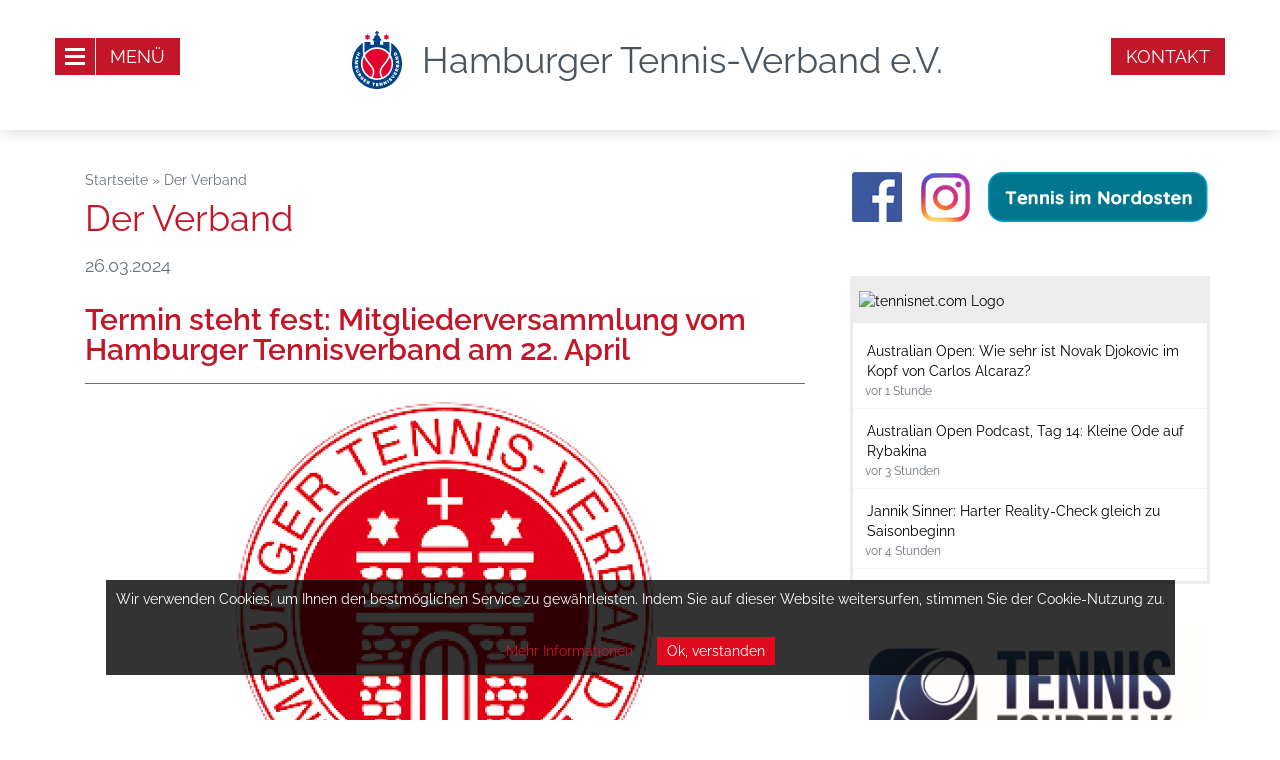

--- FILE ---
content_type: text/html; charset="UTF-8"
request_url: https://www.hamburger-tennisverband.de/Der-Verband-1/Termin-steht-fest-Mitgliederversammlung-vom-Hamburger-Tennisverband-am-22-April
body_size: 6086
content:
<!DOCTYPE html>
<html lang="de">
<head>
<meta charset="UTF-8"><meta http-equiv="X-UA-Compatible" content="IE=edge"><meta name="viewport" content="width=device-width, initial-scale=1"><title>Termin steht fest: Mitgliederversammlung vom Hamburger Tennisverband am 22. April</title>
<meta name="description" content="Termin steht fest: Mitgliederversammlung vom Hamburger Tennisverband am 22. April" />
<meta name="keywords" content="News, Hamburger, Tennis, Verband" />
<meta name="author" content="KCS Internetlösungen" />
<meta name="ROBOTS" content="index, follow" />
<meta property="og:url" content="http://www.hamburger-tennisverband.de/Der-Verband-1/Termin-steht-fest-Mitgliederversammlung-vom-Hamburger-Tennisverband-am-22-April"><meta property="og:type" content="article"><meta property="og:title" content="Termin steht fest: Mitgliederversammlung vom Hamburger Tennisverband am 22. April"><meta property="og:description" content="Der Termin für die diesjährige ordentliche Mitgliederversammlung vom Hamburger Tennisverband steht fest. Diese wird am Montag, den 22. April im Olympiasaal vom Haus des Sports stattfinden...."><style type="text/css">
@import url("/css/bootstrap/3.3.5/bootstrap.min.css");
@import url("/css/jquery.mmenu.css");
@import url("/css/main.css");
@import url("/css/turnierveranstalter.css");
</style>
</head>
<body>
<!-- Google Tag Manager (noscript) -->
		<noscript><iframe src="https://www.googletagmanager.com/ns.html?id=GTM-KG7L99J"
		height="0" width="0" style="display:none;visibility:hidden"></iframe></noscript>
		<!-- End Google Tag Manager (noscript) --><div class="mm-page">
<section class="header">
<div class="container">
<div class="row">	
<div class="col-xs-4 col-sm-2 noPad"><a href="#menu" class="btnMenu">Menü</a></div>
<div class="col-xs-4 col-sm-8 noPad" style="text-align:center;"><a href="/" id="logo"><span class="hidden-xs">Hamburger Tennis-Verband e.V.</span></a></div>
<div class="col-xs-4 col-sm-2 noPad"><a href="/Kontakt" class="btnContact">Kontakt</a></div>		
<div class="col-xs-12 hidden-sm hidden-md hidden-lg noPad"><a href="/" id="logo-text">Hamburger Tennis-Verband e.V.</a></div>
</div>
</div>
</section>
<section class="content">
	<div class="container">
<div class="row"><div class="col-xs-12 col-sm-8"><div class="col-xs-12 breadcrump"><span>Startseite</span> &raquo; <span title="Der Verband">Der Verband</span></div><div class="col-xs-12"><h1>Der Verband</h1></div><div class="col-xs-12"><div class="newsDetail"><p>26.03.2024</p><h3>Termin steht fest: Mitgliederversammlung vom Hamburger Tennisverband am 22. April</h3><img style="display:block;margin:0 auto 10px;" src="/files/news_img/3127.png" alt="image" /><p>Der Termin für die diesjährige ordentliche Mitgliederversammlung vom Hamburger Tennisverband steht fest. Diese wird am <strong>Montag, den 22. April im Olympiasaal vom Haus des Sports</strong> stattfinden. Startschuss an der Schäferkampsallee ist um 19:30 Uhr. Mit der Mitgliederversammlung wird auch die diesjährige Jugendwarteversammlung stattfinden. Wir möchten Sie bitten, sich über die folgenden Links rechtzeitig anzumelden:</p>
<p><a href="https://forms.office.com/pages/responsepage.aspx?id=chggJ9MMPUyoKvXn0cObE4xGG8D4xUBJo3Mv86uCQG1UNkdaSzNFQVgyQU5ZUkE5NDU4NUYxQllOWiQlQCN0PWcu" target="_blank">Anmeldung Mitgliederversammlung</a></p>
<p><a href="https://forms.office.com/pages/responsepage.aspx?id=chggJ9MMPUyoKvXn0cObE4xGG8D4xUBJo3Mv86uCQG1UM0lMWktaSTNQMzZLWFU0MlMwVjNBV1k2VSQlQCN0PWcu" target="_blank">Anmeldung Jugendwarteversammlung</a></p>
<p> </p>
<p>Hier finden Sie noch einmal seperat die beiden offiziellen Einladungen:</p>
<p><a href="/filebrowser/Einladung MV2024/Einladung-MV-am-22-04-2024.pdf" target="_blank">Einladung Mitgliederversammlung </a></p>
<p><a href="/filebrowser/Einladung MV2024/Einladung-JV-am-22-04-2024.pdf" target="_blank">Einladung Jugendwarteversammlung</a></p>
<p> </p>
<p>Die diesjährige Mitgliederversammlung wird mit besonderer Spannung erwartet, da der bisherige Präsident Dr. Matthias von Rönn, aufgrund seiner Wahl ins DTB-Präsidium, sein Amt in Hamburg niederlegen wird. Ansonsten ist für die Mitgliederversammlung folgende Tagesordnung vorgesehen:</p>
<p> </p>
<div class="page" title="Page 1">
<div class="section">
<div class="layoutArea">
<div class="column">
<ol>
<li>
<p>Eröffnung und Begrüßung</p>
</li>
<li>
<p>Gedenken Verstorbener</p>
</li>
<li>
<p>Feststellung der Anwesenheit, der Beschlussfähigkeit und der Stimmenzahl</p>
</li>
<li>
<p>Genehmigung des Protokolls der ordentlichen Mitgliederversammlung vom 12. Juni 2023</p>
</li>
<li>
<p>Berichte des Präsidiums</p>
</li>
<li>
<p>Bericht der Vizepräsidentin Finanzen über den Jahresabschluss für das Geschäftsjahr 2023</p>
</li>
<li>
<p>Bericht der Rechnungsprüfer und Genehmigung des Jahresabschlusses 2023</p>
</li>
<li>
<p>Entlastung des Präsidiums</p>
</li>
<li>
<p>Ersatzwahl des Präsidiums gemäß § 16 Ziffer 6 der Satzung</p>
</li>
</ol>
<ol>
<li>
<p>9.1.  Präsident<br />(Dr. Matthias von Rönn wird sein Amt aufgrund seiner Wahl in das Präsidium des DTB niederlegen)</p>
</li>
<li>
<p>9.2.  Vizepräsident Finanzen<br />(Silke Bertram wird ihr Amt niederlegen)</p>
<p>Die Ersatzwahl ist für den Rest der Amtszeit bis zur Mitgliederversammlung 2025 vorzunehmen </p>
<div class="page" title="Page 2">
<div class="section">
<div class="layoutArea">
<div class="column">
<ol start="10">
<li>
<p>Wahl eines Rechnungsprüfers</p>
</li>
<li>
<p>Festsetzung der Beiträge nach §§ 10 Ziffer 1. S. 3 und 13 Ziffer 1. lit. f) der Satzung</p>
<p>Gem. § 10 Ziffer 1 Satz 3 der Satzung verändert sich der Jahresbeitrag automatisch bei Änderung der an den DTB zu entrichtenden Beträge. Die Mitgliederversammlung des DTB hat beschlossen, die Mitgliedsbeiträge für den DTB ab 2024 wie folgt zu erhöhen:</p>
<p>Erwachsene von € 1,60 um € 0,45 auf insgesamt € 2,05 Jugendliche von € 0,85 um € 0,25 auf insgesamt € 1,10</p>
<p>Das Präsidium des HTV wird beantragen, die Beiträge des HTV wie folgt zu erhöhen:<br />Erwachsene von € 5,40 um € 0,55 auf insgesamt € 5,95<br />Jugendliche von € 2,65 um € 0,35 auf insgesamt € 3,00</p>
</li>
<li>
<p>Vorlage des Haushaltsplanes für das Geschäftsjahr 2024 und Genehmigung</p>
</li>
<li>
<p>Erledigung von Anträgen<br />Antrag des Präsidiums bezüglich Aufwandsentschädigungen</p>
<p>(weitere Anträge müssen spätestens zwei Wochen vor der Versammlung (8. April 2024) schriftlich in der Geschäftsstelle eingegangen sein)</p>
</li>
<li>
<p>Verschiedenes</p>
<p> </p>
<div class="page" title="Page 2"> </div>
</li>
</ol>
</div>
</div>
</div>
</div>
</li>
</ol>
</div>
</div>
</div>
</div>
<p> </p><div></div><a href="javascript: history.go(-1)" class="redBtn" style="margin-top:15px;">&raquo; Zur&uuml;ck &laquo;</a><div style="margin-top: 10px;height: 20px;position:relative;"><g:plusone size="medium"></g:plusone><div class="fb-like" style="position:absolute;top:0;"
                                    data-href="http://www.hamburger-tennisverband.de/Der-Verband-1/Termin-steht-fest-Mitgliederversammlung-vom-Hamburger-Tennisverband-am-22-April"
                                    data-send="false" data-layout="button_count" data-width="200" data-show-faces="false" data-action="recommend"></div></div></div></div></div><div class="hidden-xs col-sm-4 rightBar"><div class="col-xs-12 teaserBottom logos"><div class="flex-container"><a href="https://www.facebook.com/TennisverbandHamburg/" target="_blank"><img src="/img/fb.png" alt="Folge uns auf Facebook" title="Folge uns auf Facebook"></a><a href="https://www.instagram.com/hamburger_tennisverband/" target="_blank" style="flex-grow:1;"><img src="/img/insta.png" alt="Folge uns auf Instagram" title="Folge uns auf Instagram"></a><a href="http://www.tennisimnordosten.de/" target="_blank"><img src="/img/tennis_im_nordosten_100.png" style="max-height: 50px;" alt="Tennis im Norden und Osten" title="Tennis im Norden und Osten"></a></div><div class="flex-container"><div id="tn-partner-widget" data-news="3" data-images="0" data-country="de"></div>
				<script src="https://www.tennisnet.com/widgets/partner/init.min.js" type="text/javascript"></script></div><div class="flex-container text-center"><a href="https://www.tennistourtalk.com/" target="_blank"><img class="" src="/img/tennis-tourtalk-logo.png"></a></div><h4>Unsere Sponsoren</h4><a target="_blank" href="https://webshop.dunlopsports.eu/de-de/"><img src="/files/ads/5.jpg" alt="Dunlop Slinger" /></a></div><div class="col-xs-12 teaserBottom logos"><h4>Unsere Partner</h4><a target="_blank" href="https://www.dtb-tennis.de"><img src="/files/ads/8.png" alt="DTB" /></a><a target="_blank" href="https://www.stiftung-leistungssport.de/"><img src="/files/ads/22.png" alt="Stiftung Leistungssport" /></a><a target="_blank" href="https://www.sportmedizin-hamburg.com/"><img src="/files/ads/26.png" alt="Uni Hamburg" /></a><a target="_blank" href="https://bookandplay.de"><img src="/files/ads/36.jpg" alt="BOOKANDPLAY" /></a></div></div></div><div class="row hidden-sm hidden-md hidden-lg"><div class="col-xs-12 teaserBottom logos"><div class="flex-container"><a href="https://www.facebook.com/TennisverbandHamburg/" target="_blank"><img src="/img/fb.png" alt="Folge uns auf Facebook" title="Folge uns auf Facebook"></a><a href="https://www.instagram.com/hamburger_tennisverband/" target="_blank" style="flex-grow:1;"><img src="/img/insta.png" alt="Folge uns auf Instagram" title="Folge uns auf Instagram"></a><a href="http://www.tennisimnordosten.de/" target="_blank"><img src="/img/tennis_im_nordosten_100.png" style="max-height: 50px;" alt="Tennis im Norden und Osten" title="Tennis im Norden und Osten"></a></div><div class="flex-container"><div id="tn-partner-widget" data-news="3" data-images="0" data-country="de"></div>
				<script src="https://www.tennisnet.com/widgets/partner/init.min.js" type="text/javascript"></script></div><div class="flex-container text-center"><a href="https://www.tennistourtalk.com/" target="_blank"><img class="" src="/img/tennis-tourtalk-logo.png"></a></div><h4>Unsere Sponsoren</h4><a target="_blank" href="https://webshop.dunlopsports.eu/de-de/"><img src="/files/ads/5.jpg" alt="Dunlop Slinger" /></a></div><div class="col-xs-12 teaserBottom logos"><h4>Unsere Partner</h4><a target="_blank" href="https://www.dtb-tennis.de"><img src="/files/ads/8.png" alt="DTB" /></a><a target="_blank" href="https://www.stiftung-leistungssport.de/"><img src="/files/ads/22.png" alt="Stiftung Leistungssport" /></a><a target="_blank" href="https://www.sportmedizin-hamburg.com/"><img src="/files/ads/26.png" alt="Uni Hamburg" /></a><a target="_blank" href="https://bookandplay.de"><img src="/files/ads/36.jpg" alt="BOOKANDPLAY" /></a></div></div>	</div>
</section>
<section class="footer">
	<div class="container">
<ul id="navigation" class="foot hidden-xs">
<li>
<span>Der Verband</span>
<ul >
<li>
<a href='/Aktuelles-2'>Aktuelles</a>
</li>
<li>
<a href='/Praesidium-Ehrenamt'>Präsidium / Ehrenamt</a>
</li>
<li>
<a href='/Geschaeftsstelle'>Geschäftsstelle</a>
</li>
<li>
<a href='/Schiedsgericht'>Schiedsgericht</a>
</li>
<li>
<a href='/Termine'>Termine</a>
</li>
<li>
<a href='/Vereine'>Vereine</a>
</li>
<li>
<a href='/Verbandshistorie'>Verbandshistorie</a>
</li>
<li>
<a href='http://hamburger-tennisverband.de/files/download/287.pdf' target='_blank'>Satzung</a>
</li>
<li>
<a href='/Kontakt'>Kontakt</a>
</li>
<li>
<a href='/Impressum'>Impressum</a>
</li>
<li>
<a href='/Datenschutz'>Datenschutz</a>
</li>
</ul>
</li>
<li>
<span>Punktspielbetrieb</span>
<ul >
<li>
<a href='/Login-nuLiga'>Login nuLiga</a>
</li>
<li>
<a href='/Winter-2025-2026'>Winter 2025/2026</a>
</li>
<li>
<a href='/Sommer-2025'>Sommer 2025</a>
</li>
<li>
<a href='/Winter-2024-2025'>Winter 2024/2025</a>
</li>
<li>
<a href='/Sommer-2024'>Sommer 2024</a>
</li>
<li>
<a href='/Winter-2023-2024'>Winter 2023/2024</a>
</li>
<li>
<a href='/Archiv'>Archiv</a>
</li>
<li>
<a href='/Derbe-Padel-Hamburgliga'>Derbe Padel Hamburgliga</a>
</li>
<li>
<a href='/Vereinssuche'>Vereinssuche</a>
</li>
<li>
<a href='/Spielersuche'>Spielersuche</a>
</li>
<li>
<a href='/Infos-zur-Saison'>Infos zur Saison</a>
</li>
<li>
<a href='http://www.tennisimnorden.de' target='_blank'>Regionalliga und Nordliga</a>
</li>
<li>
<a href='/Weberrunde'>Weberrunde</a>
</li>
</ul>
</li>
<li>
<span>Turniere</span>
<ul >
<li>
<a href='/Turniere-Hamburg'>Turniere Hamburg</a>
</li>
<li>
<a href='/Login-nuTurnier'>Login nuTurnier</a>
</li>
<li>
<a href='/Infos-fuer-Turnierveranstalter'>Infos für Turnierveranstalter</a>
</li>
<li>
<a href='http://mybigpoint.tennis.de/web/guest/turniersuche?verband=HAM&period=90' target='_blank'>Nationaler Turnierkalender</a>
</li>
<li>
<a href='/Ranglisten'>Ranglisten</a>
</li>
<li>
<a href='/Turnierserie-Aktive'>Turnierserie Aktive</a>
</li>
<li>
<a href='/Turnierserie-Senioren'>Turnierserie Senioren</a>
</li>
<li>
<a href='/Hamburg-Ladies-and-Gents-Cup'>Hamburg Ladies and Gents Cup</a>
</li>
<li>
<a href='/ITF-Future-Nord'> ITF Future Nord</a>
</li>
<li>
<a href='http://www.itf-hamburg.de' target='_blank'>ITF Junior Hamburg</a>
</li>
<li>
<a href='/mybigpoint-Service'>mybigpoint Service</a>
</li>
</ul>
</li>
<li>
<span>Jugend und Förderung</span>
<ul >
<li>
<a href='/Aktuelles-1'>Aktuelles</a>
</li>
<li>
<a href='/Trainer'>Trainer</a>
</li>
<li>
<a href='/Talentsichtung'>Talentsichtung</a>
</li>
<li>
<a href='/U8-U9-U10'>U8/U9/U10</a>
</li>
<li>
<a href='/Talentinos'>Talentinos</a>
</li>
</ul>
</li>
<li>
<span>Aus- und Fortbildung</span>
<ul >
<li>
<a href='/Referenten'>Referenten</a>
</li>
<li>
<a href='/Trainerausbildung'>Trainerausbildung</a>
</li>
<li>
<a href='/Fortbildungen'>Fortbildungen</a>
</li>
<li>
<a href='/Schiedsrichterwesen-1'>Schiedsrichterwesen</a>
</li>
<li>
<a href='/Termine-1'>Termine</a>
</li>
<li>
<a href='/Seminarkalender'>Seminarkalender</a>
</li>
</ul>
</li>
<li>
<span>Initiativen und Projekte</span>
<ul >
<li>
<a href='/Praevention-sexual-Gewalt'>Prävention sexual. Gewalt</a>
</li>
<li>
<a href='http://www.tennis-for-free.de/' target='_blank'>Tennis for free</a>
</li>
<li>
<a href='/DTB-Sportabzeichen'>DTB Sportabzeichen</a>
</li>
<li>
<a href='/Deutschland-spielt-Tennis'>Deutschland spielt Tennis</a>
</li>
<li>
<a href='/Schultennis'>Schultennis</a>
</li>
<li>
<a href='/Vereins-Benchmarking'>Vereins-Benchmarking</a>
</li>
<li>
<a href='/Padel'>Padel</a>
</li>
<li>
<a href='http://www.dtb-tennis.de/Initiativen-und-Projekte/Beach-Tennis' target='_blank'>Beachtennis </a>
</li>
</ul>
</li>
<li>
<span>Inklusion</span>
<ul >
<li>
<a href='/Allgemeine-Informationen'>Allgemeine Informationen</a>
</li>
<li>
<a href='/Rollstuhltennis'>Rollstuhltennis</a>
</li>
<li>
<a href='/Blindentennis'>Blindentennis</a>
</li>
<li>
<a href='/Gehoerlosentennis'>Gehörlosentennis</a>
</li>
<li>
<a href='http://specialolympics.de/startseite' target='_blank'>Special Olympics</a>
</li>
</ul>
</li>
<li>
<span>Platzbuchung</span>
<ul >
<li>
<a href='/Online-buchen'>Online buchen</a>
</li>
</ul>
</li>
<li>
<a href='/Gemeinsam-gegen-Doping'>Gemeinsam gegen Doping</a>
</li>
<li>
<a href='/Leistungsklassen'>Leistungsklassen</a>
</li>
<li>
<a href='/Partner'>Partner</a>
</li>
<li>
<a href='/Trainerboerse'>Trainerbörse</a>
</li>
<li>
<a href='/Downloads'>Downloads</a>
</li>
</ul>
<p class="address">
	Hamburger Tennis-Verband e.V. <br>
	Bei den Tennisplätzen 77<br>
	22119 Hamburg<br>
	Tel.:040 - 822 114 44 - 0<br>
	info@hamburger-tennisverband.de
</p>
	</div>
</section>
<nav id="menu"><ul id="navigation">
<li>
<span>Der Verband</span>
<ul >
<li>
<a href='/Aktuelles-2'>Aktuelles</a>
</li>
<li>
<a href='/Praesidium-Ehrenamt'>Präsidium / Ehrenamt</a>
</li>
<li>
<a href='/Geschaeftsstelle'>Geschäftsstelle</a>
</li>
<li>
<a href='/Schiedsgericht'>Schiedsgericht</a>
</li>
<li>
<a href='/Termine'>Termine</a>
</li>
<li>
<a href='/Vereine'>Vereine</a>
</li>
<li>
<a href='/Verbandshistorie'>Verbandshistorie</a>
</li>
<li>
<a href='http://hamburger-tennisverband.de/files/download/287.pdf' target='_blank'>Satzung</a>
</li>
<li>
<a href='/Kontakt'>Kontakt</a>
</li>
<li>
<a href='/Impressum'>Impressum</a>
</li>
<li>
<a href='/Datenschutz'>Datenschutz</a>
</li>
<li class="naviLogo"><a href="http://www.teamdunlop.de/" target="_blank"><img src="/img/dunlop-ball-banner.jpg"></a></li></ul>
</li>
<li>
<span>Punktspielbetrieb</span>
<ul >
<li>
<a href='/Login-nuLiga'>Login nuLiga</a>
</li>
<li>
<a href='/Winter-2025-2026'>Winter 2025/2026</a>
</li>
<li>
<a href='/Sommer-2025'>Sommer 2025</a>
</li>
<li>
<a href='/Winter-2024-2025'>Winter 2024/2025</a>
</li>
<li>
<a href='/Sommer-2024'>Sommer 2024</a>
</li>
<li>
<a href='/Winter-2023-2024'>Winter 2023/2024</a>
</li>
<li>
<a href='/Archiv'>Archiv</a>
</li>
<li>
<a href='/Derbe-Padel-Hamburgliga'>Derbe Padel Hamburgliga</a>
</li>
<li>
<a href='/Vereinssuche'>Vereinssuche</a>
</li>
<li>
<a href='/Spielersuche'>Spielersuche</a>
</li>
<li>
<a href='/Infos-zur-Saison'>Infos zur Saison</a>
</li>
<li>
<a href='http://www.tennisimnorden.de' target='_blank'>Regionalliga und Nordliga</a>
</li>
<li>
<a href='/Weberrunde'>Weberrunde</a>
</li>
<li class="naviLogo"><a href="http://www.teamdunlop.de/" target="_blank"><img src="/img/dunlop-ball-banner.jpg"></a></li></ul>
</li>
<li>
<span>Turniere</span>
<ul >
<li>
<a href='/Turniere-Hamburg'>Turniere Hamburg</a>
</li>
<li>
<a href='/Login-nuTurnier'>Login nuTurnier</a>
</li>
<li>
<a href='/Infos-fuer-Turnierveranstalter'>Infos für Turnierveranstalter</a>
</li>
<li>
<a href='http://mybigpoint.tennis.de/web/guest/turniersuche?verband=HAM&period=90' target='_blank'>Nationaler Turnierkalender</a>
</li>
<li>
<a href='/Ranglisten'>Ranglisten</a>
</li>
<li>
<a href='/Turnierserie-Aktive'>Turnierserie Aktive</a>
</li>
<li>
<a href='/Turnierserie-Senioren'>Turnierserie Senioren</a>
</li>
<li>
<a href='/Hamburg-Ladies-and-Gents-Cup'>Hamburg Ladies and Gents Cup</a>
</li>
<li>
<a href='/ITF-Future-Nord'> ITF Future Nord</a>
</li>
<li>
<a href='http://www.itf-hamburg.de' target='_blank'>ITF Junior Hamburg</a>
</li>
<li>
<a href='/mybigpoint-Service'>mybigpoint Service</a>
</li>
<li class="naviLogo"><a href="http://www.teamdunlop.de/" target="_blank"><img src="/img/dunlop-ball-banner.jpg"></a></li></ul>
</li>
<li>
<span>Jugend und Förderung</span>
<ul >
<li>
<a href='/Aktuelles-1'>Aktuelles</a>
</li>
<li>
<a href='/Trainer'>Trainer</a>
</li>
<li>
<a href='/Talentsichtung'>Talentsichtung</a>
</li>
<li>
<a href='/U8-U9-U10'>U8/U9/U10</a>
</li>
<li>
<a href='/Talentinos'>Talentinos</a>
</li>
<li class="naviLogo"><a href="http://www.teamdunlop.de/" target="_blank"><img src="/img/dunlop-ball-banner.jpg"></a></li></ul>
</li>
<li>
<span>Aus- und Fortbildung</span>
<ul >
<li>
<a href='/Referenten'>Referenten</a>
</li>
<li>
<a href='/Trainerausbildung'>Trainerausbildung</a>
</li>
<li>
<a href='/Fortbildungen'>Fortbildungen</a>
</li>
<li>
<a href='/Schiedsrichterwesen-1'>Schiedsrichterwesen</a>
</li>
<li>
<a href='/Termine-1'>Termine</a>
</li>
<li>
<a href='/Seminarkalender'>Seminarkalender</a>
</li>
<li class="naviLogo"><a href="http://www.teamdunlop.de/" target="_blank"><img src="/img/dunlop-ball-banner.jpg"></a></li></ul>
</li>
<li>
<span>Initiativen und Projekte</span>
<ul >
<li>
<a href='/Praevention-sexual-Gewalt'>Prävention sexual. Gewalt</a>
</li>
<li>
<a href='http://www.tennis-for-free.de/' target='_blank'>Tennis for free</a>
</li>
<li>
<a href='/DTB-Sportabzeichen'>DTB Sportabzeichen</a>
</li>
<li>
<a href='/Deutschland-spielt-Tennis'>Deutschland spielt Tennis</a>
</li>
<li>
<a href='/Schultennis'>Schultennis</a>
</li>
<li>
<a href='/Vereins-Benchmarking'>Vereins-Benchmarking</a>
</li>
<li>
<a href='/Padel'>Padel</a>
</li>
<li>
<a href='http://www.dtb-tennis.de/Initiativen-und-Projekte/Beach-Tennis' target='_blank'>Beachtennis </a>
</li>
<li class="naviLogo"><a href="http://www.teamdunlop.de/" target="_blank"><img src="/img/dunlop-ball-banner.jpg"></a></li></ul>
</li>
<li>
<span>Inklusion</span>
<ul >
<li>
<a href='/Allgemeine-Informationen'>Allgemeine Informationen</a>
</li>
<li>
<a href='/Rollstuhltennis'>Rollstuhltennis</a>
</li>
<li>
<a href='/Blindentennis'>Blindentennis</a>
</li>
<li>
<a href='/Gehoerlosentennis'>Gehörlosentennis</a>
</li>
<li>
<a href='http://specialolympics.de/startseite' target='_blank'>Special Olympics</a>
</li>
<li class="naviLogo"><a href="http://www.teamdunlop.de/" target="_blank"><img src="/img/dunlop-ball-banner.jpg"></a></li></ul>
</li>
<li>
<span>Platzbuchung</span>
<ul >
<li>
<a href='/Online-buchen'>Online buchen</a>
</li>
<li class="naviLogo"><a href="http://www.teamdunlop.de/" target="_blank"><img src="/img/dunlop-ball-banner.jpg"></a></li></ul>
</li>
<li>
<a href='/Gemeinsam-gegen-Doping'>Gemeinsam gegen Doping</a>
</li>
<li>
<a href='/Leistungsklassen'>Leistungsklassen</a>
</li>
<li>
<a href='/Partner'>Partner</a>
</li>
<li>
<a href='/Trainerboerse'>Trainerbörse</a>
</li>
<li>
<a href='/Downloads'>Downloads</a>
</li>
<li class="naviLogo"><a href="http://www.teamdunlop.de/" target="_blank"><img src="/img/dunlop-ball-banner.jpg"></a></li></ul>
</nav>
<div id="cookienote">
					<div>
						<p>
						Wir verwenden Cookies, um Ihnen den bestmöglichen Service zu gewährleisten.
						Indem Sie auf dieser Website weitersurfen, stimmen Sie der Cookie-Nutzung zu.
						</p>
						<a href="/Datenschutz">Mehr Informationen</a>
						<button id="btn-cookienote">Ok, verstanden</button>
					</div>
				</div><script src="/js/jquery.min.js"></script>
<script src="/js/bootstrap/3.3.5/bootstrap.min.js"></script>
<script src="/js/masonry.pkgd.min.js"></script>
<script src="/js/function.js?v=20250204"></script>
<script src="/js/jquery.mmenu.min.js" type="text/javascript"></script>
<script type="text/javascript">
$(document).ready(function() {
		    $("#menu").mmenu({
			    navbar	: {
				    title: " "
			    }
		    });
	    });
</script>
					<script>
						if (document.cookie.split(';').filter((item) => {
							return item.includes("cookienote=ok")
						}).length==0) {
							document.getElementById('cookienote').style="display:block;";
						}
						document.getElementById('btn-cookienote').addEventListener("click", function(){
							dt = new Date();
							dt.setMonth( dt.getMonth()+1 );
							document.cookie = "cookienote=ok; expires="+dt.toDateString()+" 00:00:00 GMT; path=/";
							document.cookie = "cookienote=ok";
							document.getElementById('cookienote').style="display:none;";
						});
					</script> 
					<!-- Google Tag Manager -->
					<script>(function(w,d,s,l,i){w[l]=w[l]||[];w[l].push(
					{'gtm.start': new Date().getTime(),event:'gtm.js'}

					);var f=d.getElementsByTagName(s)[0],
					j=d.createElement(s),dl=l!='dataLayer'?'&l='+l:'';j.async=true;j.src=
					'https://www.googletagmanager.com/gtm.js?id='+i+dl;f.parentNode.insertBefore(j,f);
					})(window,document,'script','dataLayer','GTM-KG7L99J');</script>
					<!-- End Google Tag Manager -->
				</body>
</html>

--- FILE ---
content_type: text/html
request_url: https://www.hamburger-tennisverband.de/files/ads/5.jpg
body_size: 56537
content:
���� JFIF      �� <CREATOR: gd-jpeg v1.0 (using IJG JPEG v62), quality = 100
�� C �� C��  �" ��           	
�� �   } !1AQa"q2���#B��R��$3br�	
%&'()*456789:CDEFGHIJSTUVWXYZcdefghijstuvwxyz���������������������������������������������������������������������������        	
�� �  w !1AQaq"2�B����	#3R�br�
$4�%�&'()*56789:CDEFGHIJSTUVWXYZcdefghijstuvwxyz��������������������������������������������������������������������������   ? �f0���P�����\�H!FrXp����v�>��M:���|\f+2����S;�ɹ�m`�`�-s��0��\��D�*�rCo�H�!¨�ppA$��@�� ������%�ه�7�+��N���y �_�vsY}C�J���S���m~V�����{��tl� &�3?����J���iR��Е9���nR惧;�[��W�e�x[V�ħ�>D\��pT�6�#��m�O�B�[���FVR#!�FT0� �s�`��ּ�D����%� ��Q�܄��J��@'�Kd�@�m�$�y�����ۀ��<瞃�����ť&�g�)F��_]����$�Z<.x�FUV�nyJ�'����	FWI�Y�V���^�R�q�10f\�컳��G �� ��G9��[�]�<���HpUA� g$wg�rn�妉�x���f ���P X���H�H�;�|���F��,
�| ��� ���GJ�t\ �5�*n�.�-8�F2J1vk�;7v�m]tb+ӫ]S�%�ibi':���t��789M�(�Քc+5Ui\ӋLH�F�B�T�O��\���!�J��d��6*k(������]�	c�����`��<dPL�C��G��\��J��p�sZ�"Z������ /���^�p8'�~Z㜥&�9�M�r�+F-��RK��-�����i�0��V�4�R$�J��-JO���c)�E;�IC�zt�G��ۙ#f ������8#y�	
č� +�O�`�OBI����Z7�a��0�r�A �ǁ��� Q��6kh^[�ŐB[h3��v*�u=9�8�'��q�R�a�S�+�d����wQw���'�zUkS�F�IՍI�*xjQT�w�^�j�mouu%Ă19�E�g����x'�� �PO�[�ۨ([a߸/�  �ۃ��6r$Է�1H�d�W�8Q�O�����܌pzUi�l���hb��J�1M&�@ё��2��J� ]=�J�f��%	Ǖ�)AE)�&ێ��9�I���f:��<��1��Мj%*J�f��􇳍^gt����r�:��h�4�EUbJ6��`8ʍ�wn%�6�iجH��Q��
��$������<�}�SZKyk�"��<`��0���b��`g'~�Tf.v	�Um��' �`@��!MS��-ӆ��qKYK�O��ed���y�W�����EVg	B�:��J�58�f��΢�rI'ˣ�R�a���!GV�9H0�b�p񺟔@�܌�@������y�&��;axLe[���7��[��֕�䕞١t����F�� ,�R: L�Ђ�6�e����n��}�\�{�
��#<cV(R��z���8���󽔒�䌭+���[J,���q4�q�)ӧUUt�	Ɗ�.jr�]IS�״Jɩܙ�l�%��+�b�qp���m �@��9����e1���w)<3���T:$�>Th́T�y(O!��3��8�ȫ����	%�瀼�s�A�3�$pN��RQt��	UNKT��l��ZsJ)����v{xJP��b!	�Q��N\�1Q��$����\�ҺwqJ�)��6�ċ���*�� ��B�=��q��*-�����P,%�FUX\) 2�T�2y͸�ı�O+�I;_��ɴ�	n�1�� 	'B���\�*	�x�ہ�I�GqZњm�A��rJR��u��q�K;7$��WN��>�*:��R�5'9B*0��ީ�Jo�2�R�7M��ϒD�+Fc��p#~C����r8�����˞=�[��x� �%��q ��%��k�%��$ì� ���H��p�H�ɯ�?��S�g�dXe~'���BO��v3';�؁��M%S���s��dٔ�W5���Eʞ�����N)�%t��p6.T�˄�N���8�&��)S����%��gy�E4�NQz����j���� 
�YDL��p������!�X.�A��9%�q�m�"k[8'
�u<��P�W
GC�����^�)Y��k�44&o�]y���Oup�0$�D�����"��[Hc�Ef��Ȅd�.q�$�r�ֻri]�Zir�p<�vլ��NJ/T����u����\Nk�/ç�c��ݔc�u.�NГV����f�nL������ho��+!�_D\؎o�Z��p��ǌ�`�M��0!�VPf dR�@ ��c����9�_�N���� h���R[�:���� ��=�ОFXZ��T��[.#��k�l�yl$}�ă���p�� q�^�=�U/��{���W9NW��W�M�:�gݚh�0v�\�R~�4p�eQrp�K�qQIǚ��VmJɨ���}�!J�vf��m8 ���I���Oq�Z�R�#'��v� ������8��sY��Bc*��6}��.rs}��x� ��&ڮC�s����|� �99 �M}����ʊ��r��M]7d�����z3�(��	P�5QIRqr�i(�䝚�VQ�b�d�j���VV�B�_r�*��H�8'�Z�9��5w�6+j8f-�eh�&�xb 䃷�@�eiфSC�8p	wn�R�ˌ.N9�j�7��÷�>����lXy^b�����.��RA�c�9��ԛ���r��嚦�� ��Q�R\����-���e�z0��eV��Y7��d�/�Ɯ��OX��-f�2M�I��>h� �"1�$ps8f� �B+F��ǰc#'v@� 䎊Xdg�8���m�[�|��D�Wz��E]� ���2CQ���P����F|� � 3�pA9�q���;!�绌��N͹YE�G-tZZ�m�mo����T���9�(/�O�R�M&��&��S�*M&@�[��.̠��#B� ��h�ֶ7B���B�*����H�.���MV��i�����\�js�g�V��vTy���\���w{]��I���j@E�y!����q��Wa�����N0G͟G���I�_[���M��nP6��nV69%w��'$6q�;M&�Zٴlc��<J7A;���"��5DF�� �{� ���G��rȍ
���[�X?��ت�N��q�q�g��K+͹_+�Q��E�g;E��F�$�ӛ[h�������{H�FY�KJEԧ
u18Jo�N��Jm�6���ѿ"��c+�IPĈ� *�9S�~U�G 6�@'����=�y%y$q��N��I��V �a����4�'��L����*	9F����;��$R�io4�mn�3�+K���y�r8( )�S���Z3iM�x�M���VnrvO�Qvqm�WV��B�
�JT`�J�p�&��Y���n��ť(Ռ�Zi�'GȎ{o�n�bU]�Udc��6|��g�)�[�V�d���|�#� I�� daT����1cUSK��<��������a��>~R�9�7VĖׅE��c6b%��*+�*��I=z�q�6�7R�nQ��� ���z5+���N�֥�FRU=�jU�ԥ�T�6����FQi��i\�;�Ғ��P�hԉ
��T!������"���UQ,p����g�l�z`r28�
1���E4�`��h�J�d�l��A�鏼r�1�IyDr�I�5����p����sE*��+����ʥ�����j��4����~"�jƤk�\�eM&������5��|�B�M$�ե<�f8��8܅$�Q�������/���Y�xC���r�1�e�=TY[�r<⠳�'o���@�F2��7�rD{Xp� I�[k;��8煗�ݰ�$`s�v�}�R
�  )�t�R��7�_#W�3�k}����)�1U����U�EF�y%8�J�p�,9���[�Z��S�ͬ�C:�������7���`�9������Cp�vId��pG��}���!s��`�y�a��I;��)ء���۷�� / m�s�]�����0ƶ��Q�]����	 g#*Nx�ΜT$��*|֟3��Q�)��ں�������V�a:�k�*��&��O������U��!ξ%6э���x����r$ܬp�{�8*�z��5���"�ĳ�$�������[�4��R%����-��#
������q�մ��yc���4�Ҷ� ��� �\7s��R���I�'xR�2n�m�I4�2MI%��.�e}L6K��\���V�OgS���|��8�7��O�:jR�U/y��G=pZ��YaePv!9�� �>l�C��חRH`����[K?�K#;��?y<e�@���a���C��9��<㼉� X�)������J��@|v�wiu���"2�+�_-������O�+��N^�v�<c=\\W��\ѕ���;5/u�vI�/�ЯMc)���N���j4�E��5�	��қ����(Zj-�q܆���R�D�9��6��\ �L�2��w�
,�' ؛Ú֣��p(#cK*ۦÞ��鑇�Xc;r�-�s�I��js�F�,�61(���n�Z�Z��Eg��e�I��Wh>��"�3iRX�T�%���m �\�g�I9 ����xu����y�kWX�Tyn�zt�K��UI�5'R�+���{)S�L+���
��K����u�|GW�8;��1�]:��|�^�Z�Jp�[*�����ˡ(a�)b�Z���p^�<��|!����}��m���H����8���֖B`���P�V��FB�m�*���:q��r��g�$��^OS�9,��"�!Aa������� �99,��ݿ�NI�9�o������i�|+�V��ot~)��U�����5RW�u2�Bwp�|�s/ތ�o{��<n�ú�������-�X�����K�#w����rrI `|��_|���w����h����ǋ��GƱ��𶟣��?�ux�.�X�qo)�Pq��xa�
y *G9鞃*H��Z(�T(0@�`9<g����,o�|���p5�@���O_�cpP�iTN3T����.I�����w)�[����9^eC*����14�xi�f���I�FU�s�Ԫ����Vi��M�5�|.���C�M���7�~�V)�}SK�N�nt���w䑦�d�#Ϩɲ�;x廚h��D��}SJ�.��'�,/��p�x�\�t�$���m��������!���^��S�Xi�<�2kI���6����n%�I��!�`��� ?�����~
�5k������7�Zωlm�d7P���F�e�j/��Ⱥ�������]�&��Vb����8��.C_��G����f��7�RN��p4��<��q���8b�a=�iҫ
�a�Q����6/���+3㊼O4�� ���<�3�r6.�0���x��)ͥ(S���pЭ����"u1����)�8?�&V����>;\jzN��I��r�:}݈�x��M��ڛ�!7H����h��D����c-���j�M����毥,ve���mJ�m�%Û�����#��9P�d���s}��C�xB� ��-��.��nt{��$֏{�x���)n �y.��S�F��S��xK��xK�E�kK�kz������Ѽ�h�s�꺾��+�v�5=fi�	a%�����o�m��R��h����Ü1���9\O��,B���p+��U��N�5����b����5��ЄR�G
�ؿ	�ύ��;�6��fR�G�as��hӡ��B����8L�gEN��Tǩ{Y)�F�u?]�.t��kIo�i�F����=�K~�0AM-��y�ݙ�P�[i���;l��%yQO�i_Z�쯇� $�	|��};�_ƪF�h��?�J�T���m|>�ڬ�-~Q��ϋ�o�����+����Ɵ��.� I���m��g�f��}fs>�����ͭ[h������w2Z�kx ���f��્+�|I�u�]��m�x���wysv�7�C-�:�yF�HQF������dX���J�P�I`����')ʖE��IT���q4�Np����S�a�1�U��,�ey>�
�r��ӍL~�燡*5����+½
��Rx�V�:s�/�b�@��-�ۯ|A���؋ȗ�� � hz$�0�bF�]� �c��y&�h��ْ�X�Ѥ��(��B?^���[\��;kibh�e��V���"��GՔ�ی7����*o����A�Yk��CN�����nlt)/�G���]iw���b���&��{�a嬗�ķ�,���Ǝ��O��%�癫@�]^]�{y<��v�u{yq$�WW��ig��[��v�ie����������,J�:p�sJuh�a�K��3<< 䱕���d�8Ƣ�������
�>'�~͸��� a?m�<7^�|v')cp/���"j�\��҅^#��jU��[Eҩ����z��/��Yw�a�*"���O$���#�<5�4��h�7V��AQ&�	$�����^�V�haW�Ġ��@�X7=N��1$b����c01;��jL����H
���ȮeV���#�ۚ\�Q�wV�2RI6�Z6�[륅�d��ԩ�I4�ԧFQQw������.��g�V ���7����$}��8 �pq�
�d�U�dw�a�n, �7Qׯz(��&��}gQ�yw�ֺ��wC���g��Q�QJ:GK(4��Y>뱑md�$1����� n',��s� <r"��0��G��������n����c.pO����i�ô*L�3�FI�쥉�� �p��i��xH�OiV؛�g�a��UX��f�j�3�dz��昨V��IU�+�y&������^��j�.�/ָw+������s�<�'v�[W�>�a(7nf���Y�_�$�l�)^y"M�ɴ�UP�����A��Gf񵼳�y��C��˫�����pw���M��-�IY��d�A�~��+g�v���O��CF��$����,�1�h���p1���xƔ�%X�^�\�w�/v��z���{;_��MRs��
���4$ZU��s&��1n+�ѓ��8Q�̲�"d��%2���n~�\n=�1Rŧ��Ufo�D�|�F�fPK/]�V#���]��#<��n��6W��W�
��ԓM��F��g�b�A�I�� ��A��q�ֹ�g��%(ݵ���W�m�׺�Z�t����Ӝ�(�ɩE�:���������Vr���t�&x!�\EY\:ȷ��\ c~Q��`�Y��żS�Go�Υ.�N݌��$� G?�m�z��e�Ĉ�r�˟�	� ^}@���^�Y
�H^�#��ꭀA�z�SK1pqJT�f��ך���M�{I]5Yis��*���t�)�ʞ��i^p��b��4��͹=NF�K"X�u��ހc��܀p���_�FӒ	6�"]��g������}A��4�pѲ�-��ۀX�I�N:�]�B�y�#�%P���8 ��aNV�Y�.YF/I%)^R�;=#�ۻ-8WW�R��zR|��NI�IF)����Q��i�;~���FO�C�����r��� ��0@�i����Y�{��ӹra/��:nb #��A�]Ƒq$>h`��� ��8�B������ԢŚ<�m'�)R�U�H �NN9P�8�@�?�
ҿ."6��ZvW��i�/*I+����<4U2��Q沌��j4��iIo+��V�Vi�r�ؙ$Y$V�� )?*�q�����x$�嵼�y��G�Y� �z�0[�|���E�W��h�ys)*������8�V���g_��$�I`�
r@<�vG�s̟-��ux�S׽4�[;���tӲf8n����䴚�9_,���>[��i8�mth�ŞR�TQ�ap8�����	-� �*j��_Y-����g���
���KI�����6+�ZU���D�Dr�i�Z;��H+Ս�y�4��`�����A���I�5���+����?����o�� �(j��戤{����2G����-ψ���e,�mv�>vd�ɰ،�9�2*U��y�e���V��z8LMhR�bhJ?m��{|m6���)=���(�`�C�����8l=U�\=�琣^.T1X̷W��kƬy]�2��˪����|�z�R�V��þӴ�(�k+K[Kh�����(���6 is;���K����.9s� �ݑ�A����g��s�v��^$E����C�E,ZqS|�\��)q-��{���ʝa�I!tRv�I�m��Rϧ݋+�ci�Kk�i�+	#�:�WQ�HK��,gk�¿�)a�P�N�
1���BhХK���t�R�mS�pJьR��$� �,Ufa��f���x�fg����f&5jW�U��O��Z��YT�VJ�w/~��\�Gcz]P�n~a�J�� �.	�?ÈƢ����l&��w��9#'�`rJ��x��o��|��' �I��*��̲?�W�O�>��>^��o*��Ml�$�ޮ�5{I;Yj����n��VW�SK�j�̝�dݝ�z�%n�z���M�ư���O |�X�I���:��FNNkŨ� w��#������'��S�<��+��P���ϖX+(��6�`J������R�e����5�䡢�K��['h��[=#���2ڪ!�j�)�J1��)N\��"���x��EI�&�������dr�N�	W�Z�Th�Z��$�ҧ��T���ŽZIsI'�Wǽt|H���|�O���ɭx� x䍬,$�i�'�G�Ms-��o�&�4�g��~?^E'�n�'�9%��uH�ԭ�ˇS3^��^f�h���ml��n���xB­?�W�⏏_~'���c�2��T����^jwI�ђ���My6���D��D_.��>#����)�,m�U��&������Cn�
�\�i�\X��G+���9�"��,r(o���*��[��M:�*G3�10P�))R���X|�%�U(���{�)F�2����@x/���/���УN|9��7��.󪔾��b��.����q��8�7���%�Q�_��?i/���_��x'�|=����;�w���o�� 㳺��}��L��Ku�,����Ѯ$��=6����Cg���۝y4O����>&�G�|K�x�̬�W��o�׵}R��t�Y�|5�,Q��:���!ѿ~�^;���1���|�$��/�i�*�|7�x�� \���^�u�h	��i�Q���-��{��X��=��D�!fk�_|=�v�|U��%|���7�|=�-힥�i:w�4;�iR鷚��t)��-2��R�o��������J�k5�?��b��i�����r�d�a�X*2����ج�6�97��T�𸬯K%�p�2�T���f�?Q�����/��g��)b��Μ�B����h�u)֯)ɺ�X�ݡN_~�>���~�>��t{����������v�jW�ڶ�q��Mj��������Z��=�� [���*ۭ�������U�6��UBVh����nݓ��H��}��g�ܧ�o�T����Q�׺��@�l72C�x#O�"�,d��.Ş��j�$��ZJ�l�������������#>q�6X�`v��!�m���V>�$���J�OOBq�r���x�mzj��}�S��U&潭z������gΝJT����q�Z�\�-�ԩ8�5�E*<�Qn�
0�r�����߂�k���uuHt]����_D��%Ʊ&��YxN�,���K�C��,3�6���?���i=���K��c������B@ѣH�VQG�
��ۂA����H�5/�?������@�м�v�E��w�H��_V�4�o&�s�����<+h�����z���=���s���Z�t�p�4kw9&2FQa�P���'q|��+�%B�M_5V��*I��0�J���qq�Z�*�VS��NN�i���Y��1�GK*���x�У�	N�3�P�֜ycR����iss8N�J-:sDB��3I�u���@
�9��c#���FE2��{���h�o��/��X~d-�NPp3�6"�\D7��,Nݡy�q��;�V�A��̃Ȍ�
� � rpY��GC�_��rQ�SJu"���cw�mk�S���{~O%n�?iFN�9%^)��!�sI�?v-�mif�R���{�˒5ʫ��C�ܣ��1�q�3�4V��ߗ������x���Ա�K�U\���?u�6��� 6r`�o��:��4cQK�'g�{����׭��?�4��b��K,�^6+�i,����s�`�S�]�k[��`[�-��G��V�f���8��c���!I�+�_|+�|,��[X|A�ѵaO�o���#!P�; �c�5�����Č;¾
��ʚ�����Ni�e���zɞIcdR^H�D�OI���q�J�
1�f�p��qx�jQ����N�\*q�_o�����J�:��RM:Ue����C���n_�����`3J3��qxj���5G1������Q�F�zq�=(;3�_�^^�+�#gp!�$@ E%�Y�Q��9��2+:����o;��eVQ�o�"*�=�rq_v�x*��QMlt�hjE%�Ή��7�>d���#L6ŒpI<�b�����"ﾼ����8&����`),�ʗSyRH݄�ʎ 9�uQ�P�s,�� ��GR�v�0��GZP�N���y_��q��T�m*�U�%O�w�N��.��J���K1�i*r�Ք��Q*���U���:Rm�|/�i��֓�$�2B��5��X�r��H�מ���.�&�j�ٲ��+��~X݌a�!���0�O>��/~Ş0�!?��<u��ğG��sw�O
G�h�|��Y�y'�e[�Q������Hĉan��_��·B����9 �1�f��A��ƅ�- ���I��Ẹ\.2�{��%����8��VTjIF��ܥ.V��ӛ��M�̕o�vw�����<?���1������5M8Z�\�tU��~I��燾��q���O�[���I�|ǻ�2"��!�B�!�;����o>	���vGhc��Pfe9�#�\A. �䏶-�+�Aw4��\�;D�� ���:�_�oi�0 �C!���%�=6���H$ƛ�I�dM��+�U �� ��&�ixђ�V���,��#N��V�2��'?f�<e(ʓ_s�I�7�gl*x!�e�cx_8�)U��S���r���$�8Bp�_�EFwIF��?φ�Sq��e�%�Dh�D,\�$�o��%03Z>�Pe�u���-`���O1ʮPr��$��r>֏�����\��!ӴE$�B���,�c 6��5�o��b$��WQ�V% �,�pP�Q�A^���/�wN�<A�ʲ�(ږi�n0�����)4׿)E6��������)U����0�Ȥ�S'ť)�S�����	�܋�%eu%|�|2��Y����YG��h+<��36y``v��$�����=E����,6��1�8��R2$,['kF ;�~���\����� M勏0�|�B��g,G�S?�^v�4�`��ʪ�.��Z̻�9@Fq���%�Ʀy�ҫJ��u3�������*q�������U�4�Rv���:����+�yye�ڋ�Vݓ�J-���gᰅ�!w�(�U┩��X��s� s�Xx(OV����� �?�$*3�U~v$`�������.��h@��$��;l��_�I@ʤm��u�	�#]�"��l��~�]׈n�[mV1�鶒���^K'�m�<��0�I��jf�ܤR��}"8+8F\G��Y�B��*U�ӝh��~Ν|E
0�y��
r��T���9���Fn2�EL?
�*УNUq>>�0�
n�Z\V"�<-'(¥wO�ӛ�u'�S>'o�3�$k䱴1m�,?�ʥJ��{��Aϡ������l���._	��M�I���_��įܢ0o���|O��"{D�\-Eڏ��Z�O���0#*�,�=�$�."0��댂@�̤�2�K�K�h���0kq]}��
��_g��Y������6�Q^C�Em�[jqGx��51���=��R}x�$���l�	�`�X̯/ϳ�����^P���W���5jR��jQJMT�Ex��3q�7�fxY�pg��]��d����ȲG����E:��pY�L5:5)�4��Ey�N�
<ʤ��Sմ�by�X����?o�]�K��z�m_���彵}SĞ�MF	mc�a�MN���!�-&aqfں��=W�Z����$7��]ϥx�����v��]���Y�ũ��wi%��$�E�cW����T��D�&5X`r~�B��e#8���˱�������*n[�� 1a��c~AR��i�C�	�.[_�6���n��t����� �9�W���%D+���9�qj�*
�RS��J�(Aԭ^�"*1q�B2������dfMNe�mcU��Z����yb}"� J��.5K����x��SK�����.��NV�[��K��t떹���i-t9a���U�[[��M~����Y-u%�4��;��d�VV�/�C{aow5�r��yr�'��[��1 4�34����
s����HF��r�Kbw �� ��F���m���Q+9E7���v�|�^�&�dޖj�E���p�j^�ap8t�`���S�W��jT��Τ}�4\+���*u)�?�����8���iz�������24��ׂ�1
E{$�f!��V�E�˄F�\oŏ7��x�\<4,ΛI9*Y�.�̊� �I`�P1�H�(�R�S�q򂲳�p?,G��� ������o{���_xZ�M_�?�]��xsK�RM&MSV��k��:�=I����;��V�9g��;d�i<�@��ͼ]�i��|s������9��Z�H��T��j:��cMR�b)�I�/���o����W�9=L,���q�C��ҍ*ҍ\&KZ�58�Sr��|"X�ʹ�˖v_-x[�q�/��55���W�n��&)
���Ie���3�X��$c@ñ��/�J:'�[?�z�!�v�ekk(�lw�_�%�ʐ|�d�tiX)&@�l�{��Z�4�?->"���tIs2xI�%|E��2�U���:���xf��Z���8"�m�������~~�?��mi�� �R$kk$���y��}��[M��d�U�Ck��mutmag/�%�%�9T��i/z��>��R��n_zRj�i��to����P�88��)]ssr��ݚvm�U���V� ��&'��8��� |%���?U�~ �͟4?j�>:��t�-t�jz��/����[Ƴkf��C�[^Z���o!���;��<{�3���~6���h� <G��g[Ҽ9���C���Y�.����g����5�;]mB8/.M�->����X�C� t�����L�ԼKq��3�wƟ-�$]}����~$���F���W�\�2�gs�k_Dt�K�1irM�Ѳ�����^(��~~���}S�íSᗎ%�QY��m�� �� ǿxOEէ
$S��0��&1ܢ�4I��x�-�(�_\�v�M�7ʓ�-9'8�7'-5�9\}���KV+�-���S���+��M�U�;�;?�� n�l� e���{k��Ԟ�6�$�iZ_x��� �m{�33K$ۍƵu}<��p'��<|�:A���@�v���9�q�w<���q�����KY���K���7�/'�'����?F��/>�q���/�:�ew��66��Ceo�-m�mWh�)�G�{���?�l�8&t q;�s��D(T2�� ?c��=��9�/���(����09F^�q��8jU�֣�����`��a����J4㇧
Q�8RPG��#�K�9e<Q��fy��F][��Ǫ�G�x<&
�®c͊�C3���X��թVu�N��Z�_i'��� ��z��]v�I�im"\�*��ui����n�h���	ӝE��ë����|{+����
X@�h��� b�;�'��\W���� �4(���%vb90F$ב~��6�g��:|3��/�H,�e��Z'ï�~�|�g�%ԴmC�z����|C��_�����o���f�4ɼu���čd�}�Jx����������F��#B�^��KW��M[�v�{�K�}m���RI.�u�2D#��X[�|/��lr�f{���ͨc�/�,��6�}ITxz��IF4�>uU��p�j-Ӧ�ҟ��Q�y��|/g?P�r\NY��*e9�l\FV����Ԍ/]K�TcR��R6sJ��-\�@��Iɐ�bC�hC l�u\���]_]lxB�4`����F%������q_]��@-�V���oqud�w%������l�$H�7"\D�@��*}3�&���I�&I��W7Mo,j&_��v�g�AV9�~�rI�����F���қ�a$���s�E8��pm��������k9�%C�/3�eYѭ���Pi��cBS�)��U\=���8����_B1��� }��A%z)$�:���I$��O��jU���+�Iu�&�-�ɜI�'�$�V�x�p��94jA��?�x(�Qi5��-�nV�g��o��.9�j��{;t�Zpؘ�{��k�T����u�z+��F����/��$�ǆQPF�� ���� ��4�][����9�%��g��b(.��Q�2A+�~�9����Fe�dP� 2H o�G;Ge�����ӼZ��vZm������ŵ����rOyuu �����$�J�q�$g��UI#?��sj5��C<�T�%S�{�T��Ҍ!	�^M��y?v:$���b�BO����S�I��̢���S�V8Zm(%w7;��n�gT����w��V��vaok��#�%��*y�r@��wV���h�w����cBH�\<+������}���9���X�x�#���-��M�ĺe�����$�3��� 4j1L�vH����>|F�w�_�n��[��.5]gÚ�曤\Z���i�Mr����v�F�X4��DW1�A�A�+�+p� ��˩c2~1�W8�O����s/k����0�ER�=L\���a�޿����윗������9�\�<�zԲJ519�\'(tp8XT�9ⱎ�uN�gk6���q��r�����S����gs��U����	�H�ף��\�mSǞ0i	�<;��"�	qy���e�&�>x!NTc�H�c���� h�6�[���\�n������
���ee��]N�d,QD��j��*�|9�7��)��^���<5y�_@�z\�֚��%��:k��x�b�� �����UIX�/�8<��q�Ԝr�&##����5iC�T�����J�"�8)T�4%8E9N�i�x,׀1x\~o��xW2��t�cp��_W�ҭR��0���F��Y�҃�N���W��<���u�>ã�'��9"f{{����h��'����xJ}�!�
�6����;���ƿ۞���ƻ��luA�ͲW��s��n�6�;z�x7��� j�2�|%��u_ �_�����xn��+W\�־m�m�ct�u��A����:n�W�8|h�_�5�������n��^�x��WMk�X��\�-����1Ƭ�("�G��F$R��<D�^�*Y?�r��ή:�Q��p	a*V���\\��iS�
�
�q\�!O:!R1�)Yf<E����r�Fe�֧��R�a�l1�,u<=la��eNU'��������1P�N��H�\�^7��`E��0 �՞2�_!I�O˻'�׸�>)آ�Q�jb���KX�\��gɓ����S��߇^7���7����m��V���,5��h3����D�\�M�S�T��2L��٫ÿ3���2�e�_��ų��5K-I�I-��ƣ�N�������Z۫�")��h�@Iw@	V'>�\����j�~eC	�˰X�q�c���J�����:ؚ8�BQ�֥��Z��ݗN#���	�̰���`r���.e��f~�	�b���x�>?��{-|d�����'����(E��l?V�/���I(f�,��z.~λTg n#�PA��Y�iu��w�.`��������$ T�8`	9���d��1	��7 g?��w{� 	A���_1�����Ǌ�ox�M:W�t��մ�w�_W���ԭ@���n��W�����7m.U�td�����a�\O��YNx�ah�θn�[���t�Յ
X�F�]ѣZq���*T�I'73 ��'�`�S6��ʞX�Բ.&���h�#R�)�*�َ*�uZ�U'Z��Uj҃jSI�> �ޡ2hmxE2 �^%�ѝ��d�Om2$�28�W+� 	��'I����3L�di<i�Kp����M�����\|�ê��:;D��U�92@W�ٰy�� $Aq�>$b	8����@�ĎA#�$�:�ש')��t�:T2���ܣR��h�Y��YZ�l���/�B�r5U�OiZ�i9J�J�!G1�FJ�j�iݣG^�>#�$�U��t�p`�]Bٮ]n#b$Z����,�N�Y#�܎2���k�
!���9� ��l$՚(5� �s�S�zE�Xt�{���ǈ5R�#�}4A�ZX+�%��i֗�G=����*�|q��R(��K�Ȯk)����'�=����� d7c������jGX���F�kw$�J�K���izo�	���Z]��kD�Y�[ܪ�G*/�GЋ?�,�������ҩ���/Z�"�qUx�3�F��S�G	NU,D!V�HO����:�UJ_�N� ̸���2*o�i��N�=,����ה*�%<Sy�ҝXb#8CO�Q�Z�]q�X�<��&�H2��	��.Фj���N~jҵ���[j��|:�!��q[�y�t;��s�ɯ�ekF&Y�8�[x�Q4�[tkw,�C�����1* �E��>
|���\jri^#��a���q���V�j�[��F���X�����|���DJ�)����0x����F"x������⳼)���Z�����n�i:n/�w�y7�����A�Y'��o,]֨P�5��k:Uk�U	T��`a
iї75HNҥ(�Jz}T�������Q��L��n6ܜg$��_�⬧�C�F�7��,A*I7�.psȎ�����IV*�|�~�*A��D��i8ӼK�Q�PN|�6Y�dn '8�}>V�����>��i��^(Ү��Ԟ����ެ��i���[$o[ndfvGYI@��TӸ���r����w��2����<?�����c(`�rQ��S�N�&�:�UӾ����<-�>q�w����:X���N&L���1U=��ٝW�ќST�y�E�;���'�����7:ֳ�\�D��M3Q���B6�T��Iw!�/�ۜ�1>Y���R����3C3i��C�M�]���<e��7:����Kmi�Ckĉ��2N��@ZM*��e��|���fdL��4�nv��.'޿g��=�|u�F����Ǟ��U�7N-'��-.�dذ�$+quV���QC2�>#�_3���|i��8>�k`2>ϳ��V�ԅJ��OB����F��U�(T�t�V�%���B��p߁|�>/1�(ʫf�O�d��+'S��P�/��C���v
�[��ʦ3��זV���֌���CJ���*o�e��i�+Yj����Ƅ|k��coj!;$����c�I�s�I~r�챥�kq��������������3m�����f���mܬ�̥Ah�ʱXe�������<a{y�=fe5�x�Q�Դ��,z���kop�$z�zU�3i����%��%�]Y�-�ד�A�����(�1x�XϪ][�������B#̐�Q����%gi���r�>C�f9c�hdX�VQC)Ӛ���qU0T�jt'V�Ib�F8�J�YӨ���n��_
����8s?�`e��3��&�1Y{�Z��8��.��k�Ob(�%Z�úx�P�	Sq�QIn~���W�E~�>�Y�R��@�����)|i�N��[÷:o�~|:���uK�h�GH���H4��A�Mu��J����п�U���z��� پ�=��f��c��> ���>;�ω�|[�_j����}�/���������a%��E�ZK%�οX\�O� ��<�J������ᯏ�W���o�:v�������R����p�sE:��_��:v��X�c�M�������~;�~�?�w�x��� ���>��%�����</� 	F�y`��/ xzi���<�{="�O�~�q=ֹ������i�U�KTs�t�a�,���J(�8H�Q�f5�8'�uhҕLN)уS�K�S��F/��e��F]_3�11��:U1y�j�^Ά	�ь�ԕ:U+rP�ҩR��j0��RJ���4��#��mY��<W�c]��]���hJ4[K�ƞ�S�<q�6�ʭ{�<�#E,�O�Ϳ�|+�#L,��;�l�rX��<��⟌�3��|(�
on->x>�Ş<d,�o�_���>"��ė���4h��4�s��1��,ڌ���y�dT�g�u� �� ��Np�⼞�q9%&��t�s~)�ޏ����+�~�A��Ԗ	FsO�P�9I��]��������<;��)�Vuc$��`���tӝ�#��է	8�=��S���������G�/[�X�����%�z�Z�d��|e�mY���<i�ŷ��� Կ�^տ���5�cm%��zls]~��G���j3�7�o��k�ݺ��+,c��)<3^,lގe��C�?���Fy���|[��N:V�� �[_��n�_C����v2�;���<4�^�yl�>�uˏ���Kj���|G��'�����MÝ� v�;��1����
�=U�M�+N����7�t!R��e��:������6����ւU����-��/�\1NT+7���c9g��ME�s����BUcj��
�9��(sS�S��>�����E� �w�w���?�N�"�A
!�6��@~FtrpT��ӫk�"�E�H�S	�ٞ'�2+o݃y���K3�_��f��o���Fr�)91P�9��y �m����F�)���2���	c�=F
�Nb�9�{$�QW�|ܷ�#��h�����O�ۖ���*������Ӝ���*�Rw�U^�XFɽa����_��^�&��� ��!;�|�ʸ�^��x��3a����5��עG#�g��o��0� 3��9��\G�ZG�QZ.e�r�VJ�f6n�۪�2� Vp-�O0�o�p�`c��eM���oM:��zY���Q0N�fr�@��e��l۹�pH ����G�	xO���_���U����j���^j�g�k���i��ܓ*�Vڽ՘73���F[��5���q}��
Ewt���2A@C`�-��~p�#%p���[�j����c��kA�-�[/�~�[յ�B	o ����}����[T�~I2M�����I��Y� ��6�����\+�����0�r�^����帚Y�����iS��a�S^r�0�#V��5JN?����
>q�x�0���;����.�s�ӗ�˰y�Yt�u
�,L^&1�F�jկ�t��%S���~�>���O7���������t�� �u���S������)[D�m$�Őj��v�Y�ͭD�f���"���O���>(�O�� l�>)���ϊu� �~5Ե�wm-��j72�S\ۈ$� �T�|��fU~�)*�\���)���xѼ�R���
�i��[����<D��GZ�9|��H��e�"Ia���iq�4�]�ވXE��|"?�� Ǆ��H�30�2�����aռ	&��#Qj/�6�:�BҝK�f��$����1ٿx]�N*��(a3/x�0��p�<���j���N�"�2�
hъ��O7�Jx,>i�xN!��
�[�.��+�Y�\vU�g ��<.3��s,�����a�8�4�J�i<D��F?\���bg�����S������ya�A������5����K{oGb4d:3�GP���K�� ��HSI��ݭ��{�*���� [���
��4)m�q�o��8-�l��-���3�#E��ن�'�3����3��{����>?�'�/���񆁠�:�&�4�úT�ť���rV��df��3�Nb.��#P����Q��~6|[�����cS�?��]N�O5���ϊ4ɮ.���.n%��y��!fv�8�\9?��7��/��5�1�U��?��K�9�mŸ�+�������yS���b?��שQэoa
4���9K�a�3�x��w���`�K���x_�򜟃��L�|ˇq�����\��Z�*J����Z��N�VT�}w�E<�mfY���;C�(~��Ћ�vV�W�##�>)�Ӧ�I�χ�=����\� ²M+S���f���hO��\�L��3�-�̑�ٯ�%�>���T�����$� ��7ގ8�)���Wp�O1U�U�&:���_�E��u���/�t�� �6�&�{�+�|&���e��Dw� �2#B��9� Q&I5<Q����g t����/5/1�h����7q�*�a,FR�u
\Ҏf����x�Xox�U���8V���e�x���H�ɣ(��NQ����եY(K,�^�c&z���a� ��r��m� ���U���3Q�O#�<t�����h��s4_�<Nb*
� nYd� ��X�x"�b���>.��� ��[���׈u�0���w�XB�i�O��su>"E�)��ʸ&�?|�0�N��>?~�7l����/ůZ�oc�i����f���t.ф�&˸�6`��1����K�1|q���L��9w�Q��g�0��e�\S��=�'��r�3		��"�m�D�'��1�\'x��X�� )��Neƞ.b�lf9�/���|6RU�AS�b�B-r��5e	��^��h�x�����w�Z�M<6���j> ���J���Z�z��͘n~�H���&>6I�2?�>0���⽵��\�K�I3^Z�6֊_@�����:;`�	�fc!?��߇�l�_�:����}7E�~kv���Z&�ƣx�e���u��`֑�	P�=����s�>*�|X��Z}&��%���,� 6�K5�֓��ڿ����i�}6��?f�!���቟���1��D)x���<y����ԗ�F!��Q�£�Gʪ8J�b��sU��O腌����̥O�����=J^)ӂ�0�o��5 ����J���9^�ʜ����u�P~RJ� d°�� r#'�͒V(�&�y\�	Q��Idz�5jM2���������79 �1�����1NK'��� 2����Cq��T�� ��9��/��Ni$�/iͶ�xŶ�դ��lݮ���n�I�P��ф�w���)+5�5֫k����\��.H�0�9U��I+�� xv3����_�D�m_�~"�v�q�/"�������W������i��e��K)5��CX�[�Sw�ꚝȒmE�?�豼�R��Oq�.�G�31�>��Pđ����+���~�q�_�u-A�[��&��A�_�o��K����_�U�O�m������b��G�Dx_��/�Ŕ3�Uᜃ�4��0�b���1�8���Yf,:�Յ(:جd�a�1���Xx��L����x�������،�Xj<I����d�fc�\.�O�\/�x����28�?��-,)�pӣ|T���xzq�R�����_��52��~�n������|V�����(܃Է�/G��z���|+��]
&�K����<7j�<j��>"�ze�Kx�T<��l)V�]t��X`3� g8��p	�1�d�n%�)�y;J��ԕ'�B�$����L����J5=�������',���]FK߂�G7��z�����+� ��o�w�������FN2t3�Lehr��J�%̜l�q�o߻wm�=�%�xN�3���e|�D��Ǎ!l�`�� ��,�1�Nr�`]©x�����k]>�]�נ���;��c7�-o�7�ٮ��;��9嵶�$���dB#��H����
�̅����*3�7s�0~�#:��J�"�j�\��8;�Sr�
z�Yg<�����3#-������:~�/�q%lWF�+Q�\/0�a��*ЧV���S��)�O�B3W��#�X�b�ci�1S��Ia�x��_�PuiʍUK����U/kF�J�U�R�8?vM?̋��&O�h4��CO�-��-�fYM��u��N��֋s4�]��HV8%��?-�W�Wī?_5ΐ���5���]�Y\A3Y�>۷:�:U�Zk�vS��M!���h�$n\���f�S�<U���s�n�y����i�{d�T?�����2JU�U��_����\�Ω�Ώ���1�����Aj�_�q��X�5#S3Y\�:Ŵ7�sC$w�S^��9�1� $x��I�C���fu05�Y^?-�1|S�W��W�b���t0�Xw<,��hWUjԕz�V���?�� ����<G�\Oq�#����ո�%�2/-U#���a��Ve�Bx��1���c�Up�U,6*�#�*U凍�����O:k�	I�BL&՗R�G�.4�e*��� AD	�dm��}7�� �};B���'�mJ=�)���i�����Z	`ڦ�[�f�-?F���P�L]�鰋-jx��7�4׬��5��¿	�_Þ#�ko.��Z8�4�o��Rj:���"i�ҽ�ӭ��5t#���e��w�*�W�m'��|7a�\i���J8���d�X��<��K!�]ng�;i_�i���{K�7�qO����Wv�VNM&���M6�� �N.N�E9;s$�4��n��2z������ �'�%�� �[���_��|+�ǟ>�(�?�������O���?�u��ƚ���:������N������O��Y6��G}=Ω?�����o�~�o�5�|W�|I{�}y/��\x��Z���Iup�y&�I����u�x�i.<�d��Ǐ�iO���_�o���w�m�~������>�,|+��[{�
�B� �y�j�Z���2����P������4�^��j�<?���a�����4�|5�Ms��v:�l!�a�������1����Kb�2i�~X��>�U����UTqX,UVN4�*5�Z�G���J5�£UE.G�T��~e�l�W*̨�F2�b���-WR�:�Ld'��M��9�hԩIʓ�QmӔZV��բ1i_%
Y�<%���H;��D�k�3�E_L���~��/O������5���"�$F��! bPF"��vO1��&̞>O���������C�7�髒v���<QN ,�ܠ�<�@��-n�
�p��mm#vr������"���V8��![[p�p�沼T��a����۲αPK���Tm+���;$���1�)��)��8b�F���̪�q���n6��6�uoܯ�$�:G����#ݪ�\�@����x[��&ң�I�*���9�>z�n�*�*���'
0 $�*A�rp+�s�	��6��'xfh�W��񏍵0�¹o��w3n��T����v��-���&���nY���>C�� Rp���g���U񛉱u<W��15)S������5�����/<��/��zi̙��x?���xW����.�q����ai�K}]K^�[6��z$:����	x���	^3�S��RFHڶ�?{晄m��"7%�'C؎W�>iu����'fCHBuǖJ��d�v�8�1�ه�EwD�|��G��e���rH��. �s&�:�rN.\ɧ��峓Qݶ��ڵ��ڶQ��(*mC��r��O�]ޖ���z�sH��1c�xԒ �  8댜��W&�q9�`�B�ɝ�
������\`���g���s��򖶾���}O/���P�VJ�贶��]m��yD�����M5��۲D��[��)��Ak+��etfl�#��~"���zݧ������������>�yl��K�PK43�U�&/o(ܓ�+0�'XE��8PH�ܣ�J>fp��NP)
���	-n�����K&����Ш��`��)����~Vb�X0�T��xԱP����Z��ЯA}V��'N�
�G9Q�U(J�,cS��\�{:9f2�l=lKFTq41
8�8�5#j����ԧ%/z5y���t��U]~�_���6��kT3B�+�i��5"��K�����v���ٿ�Â,��'�|	�{��o����>,x�T���Ե�u�OQ���������[���]�Z[��<���\�$�}��o�����WZ�4�5]SH�����i���5�R1M,"w��7��$��"	U����Uދ�<={���F�����/�~�$X�0������)*pw�ῤ���fO��a�f:��,~s�Y�i��U�F�c�b'8�2��L<"�:��Z�9Y���k���8[����Q9�G���LdԱx�'����pib0�X¨Ξ&����G9N��/���]�<Q�O7\�.�vo�]v�.����bi�q3o�EDRʥ
(H���_~jWz�ß_x*� U�:u桥5�����7	;Z�Z6���ʢ�� 6~Z�C�w�=+�~�-+M��ִ���T��V�4�Ƈ̱}���^F<�B��		��?g]2��K�jj:]��Z�YG\YZ4�8��Y��#>C��BL����˾�����i�Y�>�3,:�R�f>�7�|�J�3�Ҧ�?�k^S�(��jүFS����`����I��J��8�'��5�<n3V�0��n�T��`'��\�(΍/��\#pti֗�x[�����Kĺ���"k�� �57�|Sueq$skz��r����L�wp�� 	��(ʵt�� �]�Bx�C�<5���&��-n��K��ˍ@���u�����h捶ȨI(�޽/�lZ]τ�S��-���k��M՝��:[鶓J'h�#�\�Ͱg/��~�k��OO�������eei��d�F�����C��47yye-n񰒽�o�O�r,f}�G�5�g �C	�c�E���,�2�V�l��Ji����b%��p�9ԕW)֊�&{�o�U�51�P�r��r|�]��1���U���mL$�8l|ha�Ѝ*Ua��p������TO.���A�G�_AҼ7�o�^3�t�3H�l�K(,t�:�!��E,2<q@�!E2���5G�_�7�_j�|_�������`k�����:&��l����Q�����I��O�|��7����sO�oN��Lv��g�45��*M�G��&��F,V�x���#��x��@����O�G��.,�t�[+��D��l`d1�Ы���b8S���U�e�<�*���r�Y~3��r�E<��ƕ,,�)�y+�t���*^��(�K�8w�ٞM�	d\W[��3|O�U8g*�W.�,��:8������q�҅j�q4�UZU\���?��Ǹ|h��#`?�ok�Pv3�Yesɓ �N+�<W���^�|Q�˿x�Vxf�umB� �7W�mi����*��[��C�H�3p~��]ޓ�_��<?��R�Y�;A5������EF���J���`ě�>Sў&�<-��ߋ-�t�Σi���6�V�;K�$�<ƚ��4Ʒ��,.�eVh��8�R+�3�J�Ns^����Y�p��jp�ͱ�P�|���У^yf=ԯ�s�ΥOo.J5+S�J�U)O��<T�.�|�a|%�p�GG�1�b8�$Y)� kQ�F1�[-����VT�cj(��i�T^#F4��l�� �\���K��ǂ��Z4 !*N	l�9�)bcT���[4(A��>�ň��kYs��� ��[�z��<3�귚ֱ}$��������Y��9�����[NB��m�;w�YQ�� �Q�O��4k�]sA��M��V�v�l:����M�GKf��[H.�⏉����T�
�r��(b��F;��n�q�;��q�����࿴#J�)P��0r��B0�u�N�����jr�7�_:�f��\�q\�md�39�+���:�N�x�1�*��:Xj��b*R�8���C�թ��ݦ���"�<��nZu���D���`��k�T%�����%���^�S[u��O���`�.�A�og�������9��JK�}�a#hp�����KH8$r?	<w0>4��)
�'�)Tǅ��<q�9#
���ܐW���~�I�wşq�Ӓ��wÔ9��VKĊ�9�C�Q�4����ܚ�.�����R�s������79�5S�JW�p�&��U9�E�5JQ�rO���`n���	����3���@x��㐻s�6W��$�N"\c*�AVc�Ò8�#�xス �,WJ�I8-�e��7d�X�����ToK>��+7k]�]4Zh�vKv� �Xi$�wvV�ZZ�E��m.n�PU�����J�7�8$��<$U��ߔ}��Ee#!pX�߸a�0/����2���20��X��*1�`mR�٨䔺�>u��[h��G�|@r��&2viY+���I6�m-���%��E:SO[�{�m-��i7}��ҢY|C��ݩ�@`��x�����`��b0���1:��~9FM���+m��o|1s��eY㌬�Y1H�7�n�"�_Exe�Oh ᳨��#'dr����*rƀ�;k�ڂB��2����*�}��;�/��t3����� �<���}���k��[�QVviG�Vv�&�����n�=����s�@Rm����&���g�?��ɵ~v��}meo��z�ۗ_�6�6���������O����j+�Ѭ][T�IeX ������_$��=��U��iZ�/�Z��>�>���>-~�>=�C�C}g���/V�J�nu9��M��C�P����>���h���ǝdxk���ԁ.t�[�>�H8kx'���G��E�l"IP�C3*�,u�/����o������g�<K����� g��H�mQu#�_ui|=�[�Xp����/�N5�?]�K�}��geg.�q�X�v?��"Q��v�';ũ4��	4���at��������Q��c)�T��wt՗����&�~�~֟��!�� �%�q�L�m��x7��"�ǂ�7��7��������ýΉ�9����w�,-�g�9�����,�{h���?���M�i4�i��˯	|	�Wy�t�?@�����V8�E���b�X���R��,���c�'x-/��Ɵ�'��/�� j�����K៌<��S�������[�zw�,� x�Z��ֵ��A���Y~!i^)����)���Ew=��7�i� ����v��:tΩ�Ji�9#�v����Y���X�n�8�t2�G�r���0�Z�-��ЧN�+.�+�٬5��c�nQ����T�EG�`��AQ��	IT��u�j晕/3l�*��燰9��U�z�F%e�I�{Fp�d�<�3��V�,L�ta*k(?�ջ�'��d��{�1ϊ�C��x{U����L����֭s.�$����W����,��l�tm*b_�l4+Ms�K������ԩf�����JFd���*��l�҈D�<�$����ז�w� ��]DM���NӯO�+5�����7��,.LL�mwk�����`_N����`����}�l��\�t}zfV��\Ico��*�؍�����|%d�yT�2�$*bs<?��/e��M�Z�pjx�,L����y7:����Y�j�s�a(�卝<.T�y��=\�U�a��^�*����T!�%�ߏ�&G�W�G�����t���$����m߇���P���]6���)�%��X��N�+)`����nU�n+��M��W2����26	��X|�~]����#$69�\���	���� 	���.��O�:ßk����&�=��u����E�E�$��MŽ���]��-�=���$��5i�^h��l$����h�P�c* P�T��gc�W�<Ӈ%��ʕ\�P���̧J�s��2J�*Rξ�觇�%K��:�a:m� �^`x��we�OR�L��ҡQa���V
�Z�'�jB����%`�ZJ�Z�ΥN����A�iZ/�DFU�O��rC,m$� r�<j�Kȫ62������uڍ?��U�w�I`X�w�H�n1\�7�>��iv/<�I�P��"U�EUl����9&���ΆM.8�A�\��1�gۺ&6�Bۀc�F�K(f��mO���:p�i��{ZMCE�JP����{ϙmd���Քg�ī��N4#��m:\�J���j.�J-���_�|��(���_6��|)#�.J��C���
��Iw?����D���.�U��l����)9(`-'t�q�n-.W��-�����f�3���W>1����wk�[�U}���vvIhS���U�-Lv��:�C:H�f��pe�����e�a�ֽ[���<�-�M���;�r���b�#�e��`��$��_�H�Y���&�m<Ur�"ڼ2Q=��oTTB�F��Pa��c�(�|�$e�?�?�v�\xf�]�5���u?&,m#P����j���� �10x�t��Y�k��b8S:�p��g��\
��F�4�r�
��i����®9פ�/�B
�}���Q����0������Ԩc0�g�8�19�qX�N�[���]T�zTb�6�>��<�x��~.�Y6�xv���-,C#$�nMA�N�|���T4/嵬2��0>��BW��3�kk�-n����e�j[�vڥ������܍��O���~P��}�,�s��7w�q{{~��N��y#ͽ�6�b��� ��I#�n�?hڏ�4�
k:E��dzQ��,s�Ɩ�WYͧ3)��^����̕�)`��Y��pVq¹�[���6S��<=�(���ɳ��Ԩ�8��g���x�T��:R�9Qu ڣ�Ց��W�\E���Y���l-�pvs��2����e|3��oW<S͜�8L�S1nk�B�zpj�H�t���7�S��^	�h^m*��k]a$�řm0���<�5��>2�Y�$�v�����&�aw�kz\�5�����J@�"3�K��@����$�4�����O�#⾕�)t�m�t{}5F�b��{��[B��M����6�"�V_0ȏ;	���_!�v�o�ַ��p�_�O�[��mm8��e��������2:4Q>�V��Y��<R�<�je�Xa���9We�r��-�b3\����Z��p�Yb]IВ����J�f�Gn<~�<�&���Q�d�g��^���6ɿ֜^{��*�g�Y[��)�&��ަ�hs�XYa�z_����~8x�Ǭk
�e�F�'z���9'�z���B�o|U� 	"[2i�}�����[�=��$1�[��J���bV�^(�����k�z��:^��
��ouY�)k�e�h-�x�Y4���&QX?���i��#c��a�4��k�f�W�(�*>�����&�;cw�B|�YC�̸o�/�?���#��q�|��󬾖�����"p����W�8b*S��ƥ&��h�F�B�x#�Ǟ�Ǒp��'����������=�)�2���YS��,�S�W�����
.�O:Jq��y�ow�����?�#[*m���݋΁�=�w�1ܣsy�[0v!Zs^S�ߋ^��-� �o�m6=A"�ZF����Ac��)���W-����3��'�ໝ^�k���m�Y���:X���fi&�-�a��#*��p���_���_�'�UQ���_�L����0�Z��Es�3 ʉ���9�2�,x�p�3��\&_�x�4���g{:�FW��x��_�ʮ2���ia�B׳�*U�Ng���g�x{�9ԇ�9�d,��2��8����F�d�^��0k0X�Z�'Q�'�FP��)Ռ�N�U��i�sF�ִ��DX�K�+��,2���$�J��(��nlgع�H�Cs�/��#���������q��W��[��%�0E�o�z�ck���gKvTIǙ��|\�~I��h+����� h,Q�mQ�/3�8[��j�U�.ʬ�������@��υ�I��"A$+.������ua }>t��6&Kff�Hc�c.����E��s(�U,�G�L�4�ø�f8<~M���<�ɋ���f8j��*p�էRiе8�0�n�7�<y��Va�%.���x������-XL�sE�we���C��0'^�(f������,F��a�w��E�_M?�t�����H�4�s	KM���"�8`��ȓB�l-�_*_����
|x�Ơ/�ca�i�I.If��x<�y�5H��W&[y�����!�/�b�|	��h�x|���.���y��Ӄ��]������	I,Jc�4i6����jt[�7��<ӣķ�-6�O:2KkKv��X�<��1���,S ��2��0�3���xG�/=�3[,�'�T�F4�R�5�\EH��3��W'B��Q���� �W�N4�Վ�*p�`�|�<5�[�x����J��x�.�9<V"�?kNT��V�'O��.�	C�kJm//-$T��\�V�������P��
�	e�
�����Oܒ1q�N�pc�#�&�-�1�$''��촳v9�|��os�;�73�<1�)��]��*���� �]�͆>v�������S�~Kd�`��w�+���`�+�� H�ef�J<1��5�}s6�)��)$���ҺZ����������/�灔�R�N*�ե��S���)IG�\�O&�4��d�+G<�yc���A�;sՇ�H��L[�@����X0|�`88V]�����u��p���^q�@������V��e%�I;��@݂I �Yv�U�ݶ����o[����mk~{#�za��PJ��)�6��o}�]-7QGp�a��8\t;1lc9�|�U�� '�A�p��R2r�@�dp� �C2 ׏����bW�*q�VC�����p � �MȮX��@	�v����I��Q���CeNI7���go���}�����<���F����ͥѴ�ͻz�޺��������|�gqX$꧕�Ir��s�#�_�Z�i�*x�$b@�����@v-_�jY��R�PB�c��1�*��?�..<���'u��"	*����n�);9��6� ���:ͤvk?_��%U���9�ۙ#m��;�I&
�Q��r*�俦=u� �&��eS�r����r^#������k;'ʮ���%�6�8} s��� ���qz'T�.����5�ҲkD���bO��U��^ݬ���A�]M�O���[YD�M�Ļ��W�x�A����v[��KO���c��gB�/�W�-�����⮅�K�<&��⏆<=a�yl��Z��M.hma��5����|I��0�:N��.����Οg���Nx��N�de�����Q��l�W�;��� �6�1[����t3G:n�{�^�{T5����|^{A�W�\�O�l���Ҽc���	��~;8n�9,�����R�׵-��a���5{ۧ���c��� �D���89R�k����O��\�Q\���K�S�g��R+5F�=�-��_��B1��ܞ�J���E	���v� ��~��������J�<kq����3���w�e�Ҵ�d�>%K���o<ei��ڍ����{S~�Ԡ���M�]7Q��N�|�g����]����x�L�S�t�Yh��̓i�N���[0���+M*+Ky,-4�f���9/���B��}�_xS�v�f� ���[�ڕֽ�h���wiu��E����xSb��z|z����K�ݵݮ���^�7v�,��q�#�Ѽk�[O�O�Yx[P��h�	�mV�U��񖫭[4HSG����E��t{�D�K �������������8���2��'J��V6���a��)�x��aV��_Wpr�
�.7)��8ʳG����2�k��УS	��ԧ�K*�����������%�9�ë7��^Z50� 6xZ��X�N���/2�+{��*<��g�����{��FW�6���Gᦽ�CP��+�G�:f�2٢M�o�^���\��-���,�4�u�˛�>���o�]���}�c����O���^�3�.�k���~�]��ٲ�n�I��S÷q�,w�U�֑o�M?R���icgyo���L��D��*��	��?R���Jeibk�Ɲ�3�2���񕹷�Y�$�X�H�	b�Yc���O_���/��+,���3��1��#� ���
�N�7:x��p�'I'8F�&q��[�N_������  g��SƸ;�g�5y��~���3|<+a*R�TP�s�"�i�j�jU���Ԓ^�R(ʧ�� 4���8�s�'ԭR� ����O[���:eܖr�	 ��{�g{;���s�K�u��جn/�����`��V
�(��G�!LϵP�D���J��X�a�:D�VV�}��5���Ze�\���gk���4h��6[��2V���>�&����b��9�K!�2,-�I�tIx�l��.���T���\�7	ŜU��(b*�p<C�౾�U���昊5}��J������%9�W��֥N���lp�k��)�ٮ[^�p�G�`eZ4aU�1�f����lUu]�ܣKZ�jj�"�y;z٧b�:�
�";.��oȬ���CJ�*w`J^��$�IqiseR�\H$S w���F��(��l��ȵ��.nQY_\GJ����x�%t�sj�FKLJ@UQ�Y���4"���S���%��M�ձ�0��3I��I�cE�r�p��d��-�{7*�U#F�H蒒s�%B��i'~YsrE�oثV��ﱴ9�'V���\c9{K�E�YZK������?�����K��a~T ����#�v� av�+��M	&��,�6��N<��c�u|���@��qE+�8z��W+���y�i�� 6!J�j�M�{k�3�SO��뺍F�ê~���{=tG9g�xn��n.|c�n���xZ;�H��'��k��j4iw+�+{kۈ�6c �v�D�|W�/�i4���I����5J:�3u���d����a�C�yWd�՚o,�aQ�J�p�8�d��$o �A*32��݀�r��x�	��%�$���@��mܥ��R��ٺ��ƌ#<�)(��U�h�r���˚FvM�.GJ<�MB1\�$�M�,�N2m�N�P�%)&�i��M+r?i�qo�NV�����6O������]xg�֣�:�I�q
��މ�Ѳ�.7�<�o��"r���O�U�{���xH��1�Y#U̅pƼ:Ե��H�L�Ŗ��H�H���e�� K�fF'?.F���+ ��yL����YH�.�N '�����֒�&��#F1Mb�q\�Z*YĬ�.���������M�\C��w�"��f�����Vrj�V^�<%ᄎsg��w6�D�Xm��f�b��,�I=��W�Up ��ˠ��x��!��E�d%�k�TV&0�^^5�Yv�p0��ŀϵJ���m�`ފ��c��xPC?��X#��k(2���)��]�$_-P�#��Y��:Њ�QJZ��^�R�/���jS�;���J2j|�u_,.�3�u���u*��	ۖ*Jj��:��6�T��[函�/�kt�h��W�uR�S��$���nd1��#��(P�	�k��-Z9|+9�T��Z
H����v�-���b$*͍��� gO)� ��J��B0�����BJ���mh��.���������Vw�2%�w$���1ǜ�'
V#�x,-��X�eh�X�F:��/VV���d�|��g��ƍnk]���M��V�Akk��M;�8�&���z�5�k��ѱ����w��R�5�kș����0��<ZV�u�/t�ظ���u��7�jIh���b��6��N7g�x�T�o&@�r�'!���e���"5��R�|{�gǿ|��:Ǌ�n//�)'��惡۳j��պ��o=��l6�*����uD�Yd[g��r���a�˲��5�1�ʑ����q�jW��t�4���:糌�Zr���8N�yƜgR<�����q�v_J����T�N�
Q�m�͏��)�Es��N1�u����E�	`�L뼆U�F���v�a��cni�C�W]��4�j��i灠��2{���-��Id����%ݸ��Gc+E��o�@�+kQ�[x#ú'���_]�x��A�g��	���ep�����W���|g�o�'�	���>8�g��M�-�u��4�GO���H�Z�LJ���J�{#�#�+�>��K�ʖ'�1txv��y�G5��f0O��ʆ-��ѫ�΢OF�f��s��|�J�]J�iV��E����"��+c�!;��|#M�^�?�� ��� >��sjzǍ5�r���,,<\���@���R�6��V
���S��0ۧ�z	~,�/���������մ�ȍea�o�,�ml���5.��-�Z������\4��^`���}J䤢)n���ZS��2D�d�_��d��u��2�� m��b�B���ѸT(�� FgE
ŀ%�d@٫�^�5pVIAP��Wj.�|֣Ī��4�R��j1J���o&�m��a�Nq���/��i��B� �ݽ�ZUeY���曌�����7�� l� �F'���5�;L��IF�7�?^�v�m����X�Ǐ.n�d��Z]�x[X��$3F|��:k� hz��K�.��G��g���#�de,�w���Đ[��"� \���"�T�ʐ��$щX�0K#�S`���,��!^r�_��j��$�o�(mRO�m!�[��ch����?�q��A��g�~+'�}Q�!V��c��M{7
���Ƿ5R�h��j������\8�ƹ_�X|T�Me�����K���S�O������j8�Ɯ�d����.�Yd�3l2�q���\�\c` �C��>V#�;m�9�#wNq�I�Ӽ��W��/� b >���T��n1�BI;B������If$*��G�����v|ީ;�kv�����*ӄc�ҕ��*J۾��zh�d�<�۲�� `�@���<�v# �UA�����X��,=x98듎��G0�F��ܭ�s��#��[�*>a��s�udc�r>a���OR  ���I�6�O�M�=�d�z'����S��)Vj�Vv{+�K5����uf޷���a/�mw�$�F2�1א��8��-B��� ~-4^L��{�bf*c�|��<<a���˧�� vd
�P9`ޣ�^o/�~��s�r�8$�G�A��N�G�9#?�^��4�4���ڵǙ��"F~-i��
	����Itx���ù��y�,Op�f����o�a�lڜy�N� �4�������%e��_��4���L4e���8z�][[`�kv�]n�~�����ϋ�H�O�7��&���Ue��寧_�ZHl�E�;芪�5��gG{����[^���;��p���[h}&�]�D7>0��YK�A����gm=�;�/��$�����Im���?kokksQ6�6������������͕��$S+[+	dV0)�~i)e��+��]+T�ܺ�������4+s��L�L0���{Hb�t�(�I�\ZEj��,��]y7.D����~��)Y�-S��\������qT�giE)���7�kF�k�Y?W�|_�o��L�����w��3�Xt���hO���-��)h��k�w���u��d�V�F����[�[V��|����P�i^�}�ë�V����x��:��t��Pyך�Rx4�co�� dҭ��X�jڃ^z׋�F�u#���5���h� ��m.��i�����
hm23�b+�{�_�L�+}��$�d�I��?�N���o�� �x���ľ'Լ)��E����u{��I���W�O��K۽J�G��W�׀�Ѯ��t����O�(��L�W����p�E��b(���Y���eZSS�<2�9'W
�\��8���?G��ԫ����b���P�����)�Ea�Qŵ8J41r�������Yb�GJB��?�Sk��k��!���Z�Ʃ������M���F�U���������ȵ�%�cR#`��zg�<6�7�x����Q-������zx|h�����Y���s�Iq�Ah>��C:"ۈ�'�i�����>���z4�Þ��g5���!�j"�6:��g�Cy���� �K뻉�-<�$��#K��:�6����ɦ[X��%��|5yqmLo.y�Qg�RY�5�}����Q�k���r\�!��m��2�~*�+��<�y˨�����(���R�T�Ö��帬&QTu*��Tc���7�[�O�Ì0^?x�p�u��ܷ����q-|�J�L�?xl���
�<��p��~-�jy&3�u#��2��-%UK�|�	H�k�$�#x��Q&�g�L����ݼ�*��-d�oȗ����b��y�F}��D�v�#�4� x��/�+�������-7�>�N�{i�� xP��#�Y.���Ҡ����Co#\��[H� ��Xϗi��W70��?��8�Ia}�_^ypĬM�h�V�B�14��¤��tnS���*���3���UkfU�X�Nc_�O�'U�1�b%�rr�:��9N�G5V2�99��6����n��dN�OKC�ai�W�G��OB�*4���P�MRT`��(��r�y?eq�%ޢ#��"�,�Gqb5HQd��IK��
�)�j�t&������[C~14��<p�k+巗)�Ѡ��;�j��~!����_|33	'�����tm�Ϫۈ�$&-����[�e�����N�f�����I��[��2�p�eGז0��$Ja�A�K-��#���usl2��$�K	��Q��%NT�R��rB���Sr�%�tw�6�'VMYTIrP�7(�����WEÚOu�:�9�.y�9��ٖ]Ȣ���2�;+,�wiu/��	ZBfo�3-(�دO� �����'�3�B&����x�O�8��E0G��f9q�
���-�a����<�E��S�s�+J�NK���Z��N׵�<��9����14��3\����|�.�>�oF|�6��4�}�B���t��/�5�t�8R99wʄ��s���|�^ *���ۜ�'k��W8h*�m` O� 	J�L]�F#1��K3�P��O?(�����H�� ס�m`;��<¤�& �( � �Ad�')7�*�S�q����Nrqi���J��ھ��%���i�QO�I^�$�kE�=>��=�@�n���$�cNB��0����5efx�$rXg�k���m� ���Lm��2��XZ�;}TA,r'�YG�cP$3���I�$\��F�6���1��J�dM)W%H�L;�T��Y�B���!��\�C!Sm֡(��JN�(J�(�ou��r�o�1�~Օ:��-ZJ�oGni4�K�Z�KM}I%�O� E��Y�䶷%@	�'w06�o�,�����d��}V%y/T�Gs.̕������TH�p��Ñ���Nȭ�1��ҙ�/�m��~D�!��òf!6L���2D�I\�"�ʪ .�9f	�=Ꮧ��c }�eÔ���a'�;+��e|�漥6�$��i'�����S��ϕm�3W����9`������'�f�+E��𠔍f2!���d�Q�ı�*Č��6�	XIx�M���; E�+�hdyCǓ&7`T�P�t��(fu��P�$�<�ʠH�r7yGjĪ��� 
���5�;b� ��M���I�@eᄱ��番�3.HƤ(օ�yJ�-��8˒��{�RNJI���%x�SoܕHJ���`��Qvqr���-E�Ri]G�.�6�Cq,M+nm�p$ds4InD�@����Q�QrA`~C��>G��v+�^i�>/����K��MԠ�V!�^�bf�`�����;�p�i4�G��x�1n#C)]�I��h�Q:����D�w�F�9�ϓ]�R����KaS~��C�
� ���~ ���9��X ���َ[:u���9�y¬*��ӊn�
�j<5Ji�t�f�ڜq�cp���ce�0���iE��ޜ�8ɿr�gj���W�����4�O��>1�_�tI�r���^iwDh�i���s�^�o��nU�2f����mݭm��0!dk�M�dy|��d1��a�J���ͬ��i���C(V�X��Xd��W�Z=���72��~5�͟~3���P�[���- ���s�[G�Y&���Egs
G��iw
���$*@���/���a��_�� gQqQ���U��(ӯ%R�L��%����ԝ<f*�"�
��p�K��8��+U���5��{<>�:��~�GJ~��RV�УNmJ�)����>�&YZUuB�<bC�_$�ީ�p�D9�T)?1\+�e>l���'��2:ur����:�ێ꿈������������w���.�QH#8Sq��<s��#q]2-Ym��k1@�;[��t{ۋB�x5y_�:~���iwʠ���.�6�#���?)c$a�V��������qo��W,e5��M�)/u~� &�iw�zT��kd� �x���S�,�.�aS�S�Nn�Gf�u[ާYh�t�Tkݒz���g@���4�a �����fEU
|Ə�wYXoTx��#���w�~�SS�&YLZl67P������LC.r��#$�NӌW�u�ɶIWl�l��ıFQ�P�,�ě�	
D�%c�Yc��x��7ww��6�����5ͬ�Z}�d�'�Ya�)(W1\	6����A_�?GO0>���+4�b�yF}���1oOB��Z�\LiU�J���J�.zrq��	�es��S�G�x�Ù(�a0y��X���Ԇ�<n���HQ�J<ѣN����y�B.6����{]�N�3��1��g�ՎH-�Npkc�N�$�y�\�%���[�$����X����ԴA<�ouk%��ϲ]��y������~*�}#��|)�F_2�c��1�ۂp�H#���~�Ƒ��0e����D����q���g�}�+��-�Lx]���y�\��\�8�1��̵N�,.#���Y����e�F2��G"�s(Қ���_[�
WW�����8I&�T9�y�i����ɮ�W�o�D�ȯs�+�g��}>��"j2��5	���=������C�� Gӧ���bf7@	�L�!��ST��)'����eEI�Kh$gk�[��b��/�t�ۗ��*^[k�k�ɵK��dw��pO=�t��;_ڧ�椁Ŷ�LAȽ�kL2w���I��J�9�9���f��q�ϙ$��|*��j��ՅH}����4�n��I�Q�I9K��K����K.�V��$�'̈́��%y:roK�8��&z�ûqi�A�ya`��"��L��KGv� �'FV�6�9���3�$$|��f�~;�Pԧ0Og��]�Jگ�۝Z�\��"m?L��.-��� ��?ړᧂ.W[�5d�&�7JҴp�ROxѻ[-�����m�3�ťh۷���>�R6ƙ2������|@�MUu�/ž+{�x���mM�{-�B�H��ܵ�w�$ګ���+}&�@����W�l�2�f��b�,��Uዣ������"�'*JU+ca�R�T�	ΔiML���0p?��q~w�c2�&+#�rs��15�c�,f-��֍:ʕ�]:�
3�VT��ΝH�G��v��Q$W��N�x��C �W��'�/����j*[�X��]�+�ڠ@m��?
��oUխ�跿�s�V	e�7�o����TK<��į���K���ZH��Wg>c�V>"�|�2�P�l/|_'��o���6�i�V�oc߄]:���Ռ�VS�-���*��sO�V�m���߉>*�I�_�}[�:ܖvze�q���:^���-��Y�/!��|S�WP�5嵁y���4�>C-V̰ThW�֯B�,Z���ԧ���X:�(W�J�eS�
�j�I�F/d�����q8��pxZ�X�G��G��S��R�`�h��'R�G+CK˙+�{,~6��_�|Q�XT�M=��l$���ju}--�uo���X����mU#��%s�Eu"?��D� �K�O��~9��q��_k���������D�L�\i��B����N𝔑�]��\����{���G��/�'�ğ@u��u�
\�Kc��wR�5|Y�$Kcy�I��+�{�Xmt��m �VE�����g�'��?�/�<}�xoL6�y���Z��1�Oy��m��˧h��f�����?NӬ�k��\$ӫ9�m�� �:��Y�	��3�W��R�b�^�:�0��'*����X�t��x�`�X�#�S
Y�R��tkҩ�K��q�+/���0�fI��O��*����q�ͧ��O*ٖ��yna
�p��-��)S~ڽ�>����/����W�潥x�J�#��V����+ X�?�$
�VI��K�Үd�o]-ǉ�p���� ;5�-)�Ui���ԑȶ��:�HD�Ȼ��⟇�~�/�Q���t�ϬB-��⾾������al��P��*�8��|�DnT��~�6^"�e��F7��,�m%�]��*�,���aie���M?#�
��ΩT�gW,���<<�,6��\�q�S�b�Xou�IU�Y*��4�QMB?��8���Ƽ%s�b#R8*��NK�IJ��R�]�'����&�6�����m��7�׭q#�0=Ņ̲Y�]]^�	M�-Z�=�̖�a�o��<wK)�����o���2c�"?:h�̏>YV��K��ee,s.���ߎz�����۵���X	���?HA?��j1[_Fu�_�b$���h�x���r��a"0�C� ��14�����L�&�ty����>���x��xYq&���F���%Z4�ӣ*�ZU}�r�jr�q�nR��]ĕ�	�i�s�O��B\�Te:�����<��qS�R���P�}$Cab��Y�ZZ���Y��� ��o��R�A��'���o�:Ky<#1����b�dM$��F�O��d(67.#��w��U�sƑ��%B�/��H�Y�IB��JǗ��0�+{��ff{g3�v�n�\આ@fI	��+�U4+�x���R4�:��*����:YU�ssR�	ͻ;��z�]J��<OR��U8��7�*8;Z)Iǒ����W�.U����Ί��v$e��Tn��c)
���1��ù�b(���p�`)�E䬋q�@yB� �'�VD	,�%K�\;k%,E�����_ݽ��{�]U�D�3M���T�{���m�1x��i7p2�/q�r{(u!SnY9i%D�p7�nI\�YJ�K���rN~�\�n*�#�EȎ2���Lr.#�6dv*�	l �d�@0@sr���|}��|Qs��?|E�R�"��W��Zi��I��<A�\ZhzLW'��uF&�x���)�G��n�׭G���X�D��a�ө��Z��S��*P�*��Jk��|�J��1<[��Я���p�\..U�8���P��\�V�:p����稔���5�[��x��d0@ې��e!YcV)#�pN�]#(�U�~����h�0ID����-�vcie��G}⡂ =_�/������{�x� �}�G�"�u�]��τux��H��K�w����[Y��l`�C\��A��D�<��A���
��?h���ğ���y�~xLx�MZ=k�7zF��xLƾ��D:%�7.��^̽�B�r��>e{q�ψj��e�f��a�c>�_-�G-k��<B�?c>Z�\b�]\�
~&p�pK3�}��˧�����ʅ\3�VO�a�Z�o5�NRNQ�w����/�K�FѰX�2G�d�H�
�A�s���ɱ�� ��"���HQ�F�I�)�����CH��]�)� ˙��ٓ�����kĿ���x���� 595�YAj�0���׮�t�����r�CDw��4k�m7Ⱥ[��6�>W�)�Ի%��A�:DΧ|{���!!���Dd�@T���8�%<4�x�zX�+��[��GE�%V��r½'$өJ�Ԕ�$�����.x�`��13�VX|d(b(V�����׍.iЯ�$�:�Ti�.2m�~�:i��>ү#G�}����}�&ʖ�b���@H�OK�Kw��H�d��lҮB�����$>R Ȍ#�Q�Z�J>)��/UIH@"��VV%e�D���a �>���� 	Tq�C3�n�+��M������j�V��B8P����}5�4�Q�RNђ��A�ZI�>e-�\�V��Z���M(��RM.T��i�~d����|�NdI ��4O#�W(�8��]��qG�
�$ϐ0����e����s�����P�NRT(]��Fm��q�tO���ې�Km���6Mt���@T���
҈�r�4����:�"�T�`/n��w'51b8"C���Q�`Eg,��pҌTe{�ݥ'7w��xs$�*���ydۺ#�fm�E�Y��ǖ�i�I�vn� ���n�ڟL��gވ!��O��6��0F�푙�A!��.�����u�4���x#v�.�pʩ��>cKʄ���	f@��|�� 	��l�.�ټ�oq6'�YK�PJ���AC!q���Yw��&��P�d�7?'s�� ۜn;w��^�>giR�yek��f�̹R�rq�Q��k4��K��.U̧�'+^�4�ȣ}n�y����$��T�|���q�^T�#�v�>A�T�H��n��/�0�W�V�c��F�$!]Zn�-Q�+$�5ݵ̶�
�W�{'@�bb>a��x݆c�(W�q��bȧ.��⤕� ,r����1𷋾0x�_x#MMO[M>�V�;�F�J����Y��y1�0yR4�0e���C3Gx.��b��a��1N,=I��{]��aQI�%(;���݋y�x�%���xUNJ��r�촿�Uo�n2\����KĿ���Mbi�Ӭu�
\\���xg]i�(C�,u)5�,�<Ƞ��O�儅<�����Ry�'��Y|��Yx�C:b%��:]���(���ј��U��U�>��j�>�&�Uѯ�t�F�)���L�{;����.!�P^���69���b����C�H��aT&IV;
[r��3(�,�O�h����2P������yy[�cR�>�zѻ�%�R�[9]D��χ�9sX���k��l�ϝE�F*��+�y9)������?~�� ,eae��K
�S~�����"��R���.�p裐6à�6oտf?��g��|=�{G��=����T1,��f�I�*˅~�O�Y���Åa,~l�l@�U_*�I���rJ�4qd����N?G,{cH������*$dI�c�e
S������O�<��<�sNxLn��윥K<;�w��W�̗������\�0�����T18lT#�[���gZ�Y��ZWݻ[�[X��M�]ODִ���tk�=�r���KGPY��(�xw��'�V���oÖ�^j�ơk�ZE�QKus��o�J�6� ����Ciim�J�A3G��q�]^b�,7#ܡ��c,��F�G�T		���`<��L�]E�=R���[Oڽ�����Σgpe�-u�B������Aci����v�������<aq��i�N�F�t��i������1����0xW��0X8ʫ����6����燎;Ʌ��_�=L7�e>�<���TpغٕL.U�d9v�qy�;O��1��F2����S��*X�FU��l䶱�h7?�-tn�k�O�oK����N�����y�xz-vXb�/���;;�]�ʒ�$�+����͗��|s��i�'�5�{X���J�!.%����w��h�8a��F�D����,L��"�oꟈ|��`��K�N���fQ=��|9m-�*2�]�j�-�Q�,[Y.l��5!Qs�&��:l�M��3�es�[2ͯh��&����|����KC<�N�t��S�]A#�N~<�8G�~��9�B�;*� V�炔qu1�xZ4��0�`j<�j���YUê*+/��1�Ƶ~+�[�?��n�0�!����#��e��B���t�SS0Uqu#R�T�STk��p��E��W�?��w�msQ�� �O�Ժ��c-���Ǌ<W≅ƹ,�Z%���i�J�v����o4F���}���'ឍ��B���<��+%�3��"+�����ϨܶJ��R��m���O�+´�r�����Q��V{xl�����u�0[���;�!{�+��[w��x��r��?�B�*��˔;GW��Sq-!�*2�����g���4��|2������ʲ�x|F]����Y����52�Uj�cW��4�FX�؊���P�*xcE~��VC��>ˣę^�U�|AW9�S�P��	��<ڶE��mG��ZX.���&��l5)�)W��.�i�_�����mA�C���^�Yd�DI�-�B3ƌ����K��}���G+�U(��)�ӕ���9?*��|נ^k�!�SM�c���7����O��..Z�I�nu�VH#�"�5��ay{2�!sj��N��W�R��������-���zh��]i����M���kF���Q���'�	/��L	$��,��^�T�T�e&�JPr�T�!ʚ�M�-��V�������j8��C�$�g8&�)(��kJJі��N�>�O�+3ݻ�n̲2�i�c���������ޘ�2�_��X�p����H$�ʶ����6�q�������h�$�J��樬�p���x�՞��/k2Co�9����g�TTѷ$��T��F�,b�iv_'խ�O��Ͷ�����h�@��.:QHCX��^Gr�-nl�#g�eiv�
փ��Яw*n-ћ�i5i%fܥ{�I%&�}uƯR�:�U��.�E(��\����$��'�we�?Y>&x��� �n�u-�ea�j�֚��}��[F�n������[QK���[��K�����di��N���(xY-�:���x�0�ʟ �K�:��pP�Y�)�=ώ�9�b�A�|=/�|I=ݜ�m��t-R=v�PӍ���}֟kg�SX��g���a���"{���H����o�	�I�ޱq,�����N���`2�\Be�&Y>�c}�<9���4kq,�O������x���J���A��u]LF&�"���i(ƚ�5J��r�(�)O��x��'����B�8�2�np�<=�\<��qru\g9���ER�YMs9(�<I<�6�F��W76��L��j���lV�ȱ�b1�*��p���L�]�X������­(��b%��P@e�yO�<s�|G�qsao�k~��l�u�>����9Z��&�r}������ �Ӯ�1�0�&Q8�<h�#w5�Sʻ��--dfS+���v��p��v�H�ߍ�N���t�-e	�HN��*�ܱ����2i���i��ԧ��V��	�t�n7�)�;�d��� �[���o��4���=�:����{�D�5ڛ�"ܬ��RI_+'�b�C	�T7�`n	����$��*����I� ��qw_����M�䞖�v-��n�s�]� ��w*���xܞ+�P��ҳ��{�ɶP��.�H�V@B�3�).���� ���-� �����0�7Q�� ��|l�֓�r4��5�j����7�RX��i1�Z��!I��v.�he��A���gU
�8�2�!*��`Nce����mD����E� ���7�|?��>xg���ߌz-��5kd�_�T� ���B����h�ۯ�k�A5O
x�E���.�k���[9�	��Ü|8{;�f���<2�N[NuqY]Ul:�eMϞ�7JpTܧ8G��W˹?x����X\����i���hc�4������j(�T���������O�Z�#�o�9� k� ����O�������C����/��O@���������j3Ge�j��}'��a�\h�iV��F��2�P�SMfY���O���#��]� ��<�9���A��*S��n~`�$��r+����[O�'����&�?���'��I��x����<o����TM'�'��E�xQ�𶦲�Is��qy&��_��o-ʳ�|�� �� ����߳g�g�����~*����;� �6������m���_��1����OM�.��0꒬r]Assik!�bŴ��V]�˰�K��+��<�-�p�q����q�����W����c)A����%J��^���'N1�N� �fXl��8����r��6'K)�֫�f1�M'����}�U�Nu(�U�W��u�5��������� �_ƞ�/�0i<��t��am+��ۢ]x�s6��|Jyt��쇈.|?uy�CN�����,����m�-�=����~2|*?���׏>J5���o�b��-�>�������jgW�������{ht��ۙ�Y�8tG�v����� �G�o�$7�O�7��|G�|p�7���g@�t;_��/մ��K�>��[?��$Ӵ�t(c��ԭ�i�"��|���X݇�� �6�_��� �� �=���U���<)�|p�|�>x�W���.���k~ �Ե�/L�DM:���J�~�N�-�yR�[B��U�3�G���ש��p�J����r����x�+�c��ʪ��b�,=:q��IE}W��ds�^E��!��q}q�fIf�)�)f��5eQR��P�0��&��IΫo�k���KO�(ß�s|S����O
Z魬j��xo_״}28������?�z��4���-��h����[�C,����� ?h�[�>����_�h�=��7�lM�Ɵ��Ȓ�:���Y���Ēj������G�"W�7������ ۳�������oE���v�.<�xY�αw�h:E��7/�W�Lz��Yˣ�.�k6�k=��Yy�6�p��1���	~ޟ���R��<7�KS��Ư����J�~��V�𧈯������N��-�F��hnQl忒I�X�|<����s6���r�8X�����CN�[5J5){:.�"�eBJ����V�4?��>#�+�<�>��\��Xck`���`�)W�G,G��Q�e9��S��mRң�m�'�c�
O�]kFѵOك�Z�� �>���Q�,�[��j0jޏ�j�v�r��q"C�_��zѼV���u���/�� >�R���ğ��.��Ż��͏���uo��D�T��Ѝ��]j��{i'�Fe]��Q�8���O��ix���ū]3�_��
x��W���4;�������V�c�톥z�xg��*�5;��o����Yl�VOF���D��߲����7ƿڳR�ӵ�w�K�|��� ��x�\�/kP��KԦ�o�to��;��0��֤!u�U��s��eY�c��bs�e�q9�p�)�*+W�xB��6�E����N���N3k:^"q�7�d��S��q�\�Y�7�r�\Mw^�>Fr�*1���"*��Aփ�7� ��	%� .���&���;](ٵ�i�����m���I�s�y|Xn�e^�4o�5o����>A�?�>��?>"k� 
>|3�g��#�b�UռE�2}3[�-4}J�H�%ԭ���%��N�/�o�m�7s�O
�������������e����P?k��?��[��3�K���>.k��5�{�?���ރc�j�Iy�y�ki�Ƌ��5���5nn#���NG� ��~�� ட� j�?�^/�ß~���?�S��Ǻ>�� ���Z4wɪxBo�k�s?��9��N��ۭ���<��y��� ��:t8��
�W��ӭ�dغ���s��[7C%iCN���JR�cR�q� ����p�qx��+����3�8����h����ZR�u��)�r�����?Ə� �+� �~:�<a�h?�� �����zW��w�?D���m��4�&� �:�����G�jVS\ŠK��nZ;�`h�;���Cƚ�:>�w�/h7�Ǆ��i-��沼ӯ��U�ﭵ[��ԬH�#��̶�2��o�n�8������;�=����߳�>��~�ëKo��]S�v��^)���:}���MsM�����|ZϦ�[���^�iz'��?�>� �|M�쭬~Ր��Ñ����<f��K�u�WÞ����5�p��j��/Q�����f�H��M�����?(�#:�È�g�8�q�E�fY��G��1��0�[�h΢U�C*��C��T�}fs�M�/������a�~/�ev0��X,
xʕ�WNr�C1�'��jT!	*7�*����(��/��}[R{�OV�nuۙ��:�����/.nTq#\�<�,���B�R��W�Ab�.%��B��PU�F�-����e�?r{�\8����(��2@-���+�H�θm�vP�Wtr6�Y* �u,�AڬFbKg!��7X
�n6����%&��f۔�{w���72N���ZQZ��vJ+�<�.X��;+[�I$��I���!������h^2�:�3H�Xr|�L�Dk��}t`.�tW(.X�8c�;�c`����|ծf�lf�H�f�s�,1�5�"���BF����,R+����HѥAU#X��FD(�mWm��dU
��� �x\+jr�3I|\˙$�۩C�6n����;�b�袔U�vvKT��Z�w��Sҏ�c����0�I�I���e���p�H�� ]�A&���m .����iY�>����ǘʻ#�c�%�/��ϟ<]�XO�aӣ�>�q��$��û�&�Y������^i_��{�_B�I�k�}[�pk�燥Դ��ͮ�ok���+iO��>;Ծ����� �Qz�|_����W�oj�~����4�t}/]�'�5�gM��ÿ���j�t:{����{N�c�B�S�]��^�G�z.�9S�p�#BS�"�4(֌�^.'�0�ҥ��ia�>XʭLEt��/�(՜j?v|ҩKMF^֭'S�j�1��dRB�����t;F���� )v�h���L��v`�Y~N��*ku* w��U��|G�����/���[��^.�&��=Vk߇����Ok6:]��<:��u=Wú�����w�.5J�t]2�Gʹ���W?�v��B?����U�~�zg��}�|q�� �8�*kv0����~�<7-卼z��Ţ�v�q����u�
ͧj��p^�m��-���9��<"�JX����0xV�HԎ�<N2�IU��c&�������N6��B�c���W�/3���c�Ie꣤�U'��b)B�d�)Ji�ҵ�� �֧c�`C��|Ɵ�$�v��/�ͤ����bZ������7یA��GIv�M��,a�C��MÖ�5�4P%����� ���?|O�`�[ğ�^��8c���ǀ|_�O����Ɵ�i׺���i��x��eԴ�m3Q}oB{=@��k%ޱv/R:�V��7������/�ң����|=�?��/������b��>-��Q�D~-��I��\Vw�����߮��#Y��ӫţ����f�(ү[B�*��ʜ�c��\Բ�Ξ2nŹ�ѩSr�R���\�8FyǍ��ժ��b�V�BxU�<�2��W1�9�b�,�6"��8�s�|Қ�#7���S�_<C����:�6>%�-u[v����h5�P�u�vB3��Ɨ��#��t��h�L���-�Ww��Դ�B��+x�\������OiN0"7$���u�[�g�载�q���?���+������ǉ|M�Y~Z�[��|��`��永���:U��?5k������W��n�s��{{6����`�����G��?d�V�����[���|�o�z_��d�<-�x�_\�r�c�S]k�]�jSxG�E�����tK��J�-�]U%��R�<Ƅ�;	U)�e,jњ�(εOkN����)AJ�`ԣ�.+��εZP�O������ ��T�Sb�J�^N�
�J��;�(ϖ�������0�����I�i���,���4p.te�<Gg�/��Ʋ�esq᫫i��xu��캌�V��B�ї����y��j�ދ�^�zg��I��D���m�j�T^#��M.t˽XiqʱZ4:x�Gaa_$_`�J?�������u��i�K�G���|�σ���CY�m;TҴ�Z� ��#�����1��ǥ�4�Yu}CM���ˉnnӜ�[� ����������6�߳���{S�Ӿhz_�5��v�z��v�w�xn={�ֶ���Y�7Z_��J���������]]�S%�9�|��J����Xc1�� ������j��/O�(8����B��BI>hE�K=�J�~5�J��&X,O��O���jJ�,2�׌�)C��	SJ��2响�G�����xoP��QѴ�u�/Z�k�;I�{�M3�Voi�����v��]����`��G(�h�̰������E�����_�.��k^$�/������)��Pգ��KA}��'����������Kkx���I�����	�Ꮓ������ߴw�%���u�kO
x�?	/�	�ۋ/Z��Y�âC��>�qaaeu�O�B�%�j��W��m���_?������Ֆ��O|D��~<x�M���4�
��~$�$��ՠ����> � d|O����i��ǭj����X���-�^/���\�8�����(}j�1��q��� ~�T�VX��\����;���~'ᜲx�Y���8�mO�Q�_��%[ ��E�}R�Z/�>y��I8Z^�R����B�����>3��Qv��kzt6QYCm{�8�;}Y�Ku�Z)b���#�\�42:�i��<n}^I'Yc�1J΋O!�Vh�So.��a�*�G��TG��� �_���� ��ݠ|����b�n<����v���rxJ]cUԬ��W��_�&����=V�m�Ȱ���{X��!����6L$v2DA���ĳbڸ_2H�P'�#!gA�����U�e��1���$��������R�5R���*��է9E.Y%)/uA�ť��S��1�~�[�X�N�Q�V�eJ��4hU�NP���M�W�OU%'����@R�YU���!�I��j�H�:�@� ;�X�I-�W����C�� y�(Y��32������\kI����6�m��}��;�6�Euѥ=v��}���W�2#��T�B3&#��bE9݀�[�e���4��?�r��/�~�� ï�� ��M�Ώc��/�^֗�7���ZGgg���xk�^��H���t��p��b�`�m�?�;4s��hC9T�,���d��T.��w6捈������[�Uc6S,{����Y6$���P����sØ����[R�!�:uiV�&�cZ�"�J3Q��%8^
r�q��o;�엉0�����:�Jt%*�)U�)�
r�[R�jj|�S�j(�䂜\c�@�����|p�g⏆� � fo��Ś=|A��,�w�{}'T��/��[xK�zw���y���SC�_Y,�\�-a�����?�?���o�;��씟���"����h� ���x��z���|>�#C>ּ�Ф_�[��#���[12�v�g����VuUx��ʛ�O2,R��QU��YB� X�8���6�*�%]ǆ�(C2�h�Z5�D`�Q�:�i�؜r�jf5aj�UYa��K_�U��ü2�MT�yӤ��V/��h�Ga�� ��ym5�x�8�Ib1�<M�jb>�����2��Nu}�y��ki~�~��W)�g� �K��:��>�Ԟ2���/��7�0�����~-iڵ��c�� ��|��8�Ǜl��ЭѶR�أ����� o��o���vOُ��.ox[�׆�Ż�=z�����QO���Gs�s�hhω-����C؇�N��q:K�|�܂��#K%�88�.C�#H��I�];��+ �%�Υ�"YJI��
�_,�\Q�Q���������(_��&]U���h�a����ӵz�u�+~ו��[�2
� [ur��^gK9�����cO�RĵD9U�/cO�����~�� �0?�z��l�a�Ѿi����6�Q��� �[Do7��y&�%k߷�E.�����Pn��D|� �%�(� �@�q�������;~�>���W������� �$Ҽ;�3�:�ޣ��7D�W�=jͮ-�t�Zž����oU�o�l'�>��ۦ����7���ԑ�r8a�A|�Rc�y�J��3�I�R�"*���������aO��)��<{��m�(�"�o��Ece��;�v�!�ί�����/:d���'[�������s<����b�L6i�̡�d��0�+X(�p��Fr�R.��M*����EI�t�8�=!/3�8[��瘜�����8jX�f��K��ҍ
r�5��j��S�����%�rZ�v߱� �k�[�w��?��]� ��'����f�}㟈?uٖ�[� �6��� ���|�+=x��S-��l�5�2-"��<[\\�K/�G� p��|g�:� �e<[��n��_��ᯃ~�K^�5�*��^��!�W>"��4�e��t�����Cuk}���֟qg�X�q��;� ��x��מ�a������ϋ|�-t��/5|�&�� ���>?�m��K2\A�!�� {lк���ĺ��<c�o��*�u�x���汮�Σ{��zΣ�\�j:��\\���\���wp�S<��21��>2��ʰYfQ�f��n3���4�a��
���HP���*t�Q����J�\ѓR�������'�c�<�/�p8<FUW)�S���u��JS�b1X�mJ��B�B5��(�S�k�� T��s�����ͷ��/�v�l�V�$���e��@Vk�X��7� Ӥw6���c�ݵ�-�����X?�^���%~�_�x/�7��%x�������^�Ɛ5=� KDo�����k�8���u;������\3	l�T1�*
mv�V��;@�w����$� T�V�[�� B�3�1�c*��2��oP0�H�Z4�#[�8��*���S���¾�`�E⢕8ם:xJt��圠�Z���q�����<)�X�x|�1�;,..r���M�%QѧV�*u�C����S|��%�}[�b~������>&~�+��᭯ċ�QOiZ���v����=�"+=Hi2�It�����l���>w��_-����kH�}���>$x��ឭ,���Z�m�e�F�Hl�����uqef�gqpM��R�ΒyT��Zs�li�ɑ�1R�K+��˒�q��V�m��<p+K�,����ʂWrĲ�02"H�y��g4���&53�_�����;	G�|�e����Qt*G��Z��B�ө�r~�p���P�a0�L>�|>�8J3I��Ӎ*?��)�*p�R�)T����;��q���b����Zlpd`c�.�yLD�|���*y��Y[[�w×��.ǚEDnb�)Gʸ��b3���/�_j����U�dKx���u��$L���R�%�7G���1�f��"$�q#�w1�>`XA�*�K��(*I۸�Vt)r*k�F�5(ԩ
�SI�q�W拋i�ԅ��ﻺR�U����:sQ�:s��u	���|��I��/sݙ�ez"�LM"�c*P((�n!���(�4J�b����D�#�A$�H	g��1eH_�j�E�fg]ʇc3,Ec�ګ1�������F\��� �v�>�IVH��I$�����cݕʅ{5)S�<��6����N:.{r�6��2J�w���m$��U��g7�O���V��v�N���g�ύ�\\�c�z������@��Ꮘ���v���ǎ|7�jz5��4����֔-dѵ��3V�!����<>������kg����
������O�~|m�/�=wX��&��=g�~�yk�|k�Zx��=��616�a����Ze����Wư\x�[����|9�}Mo�o$&�*�v��VhX6͹m��މ#5J�Ll�YcIV,�d��;**��F7fx�ٸ؅@y�1�ޭ>#�0T�a��f�ZX��t�RJR�8������U'N�"��EѩIR�~Un��jV�ah�E*5�Q�jN�J2�)BU�UgJia�)��Ԫ��K�o�� ���[�2���o��0��u��+���$�!�o�:����h�$�H]J1�]x�r^x��{�s��f}Bm?V��cX-<�7Ӻ_����?hύ� d-'�_���'���1���g�~+?���2��^�ǀ|!���:@��<7�ddҴd� ��t�{j���)�3�T
U�|���,�s#��
ʆ'E!UԠVRQ�rJ�H�r#
Ao�"ح��F�Yĉ��k��,�/���P�cF��j�uO-�{ZX�M9R���*X/��R�I��۩�\�̺��; �b�b�9}J���P�sf��W��N�<,���,4����ٺ.q�#m����^� ����G�M���$�J���>1�?u����oi� 5;�E����<Eq���M�ަ-�[h5++�&�����`.%���?���_���������:jZW���O�#���������"񗌾-��ι�x�R���ck�_�Ae����i�E%ħ������H��y"��BFLg��;# +���YL���k]�rB.�e�k����%���@P�[j�&���������b)����R���,&�xzu�b!��g��ؚ�:uj��N�:ӌ]xKs��
e8|F+CV�lez����F�֪Ж�&��],>#�T�U���T�NrT�����'�1�Zx�����K}?�Ǐ>x#�F��=�|Tկ�+X�i��?�u}�2x0G��;�@�z%��^ݬ�-V9�g��_P��]+�
e��C��׿m�?�N��;Z���_��_��X��W�����=;�zL0Y�>�S��������L���7:�i�n�oɘ�������i1Go��FZ�d'�9�]�p�q�+ȓ�$����3�ј
�;Y���6��|��vN��a�U���Lk��>y�u0x)Ч�Uru+ƌ��ՕH�qT)�s�J�j�FTx7��μ��#F#/��b*S��#��[IST�:��Q��-*p�ne^��UkJ��� vh_�,o��;�G����?c;=���O��S��>&���Ʃ�#�����w�[���� �>h�E��-�5mj��U�Q���Ե{�I$!S�� �+��o�#�n��8���t^-�� ��o�+o
���7]�Q��xc��x2�mSAO��,ciw����Ṃ[���5K5����<e���<BR��G��WwV��¥�Vi���;o!	��f�
�6,�M�<sK���B�` �C�."�T�J�:�E��P�ӫ�e_V�)Սj��G�>ƥYU�'*�)��T��R�i�1p�a#O����B�
t�<�b0��B�Yc��:1�9ӅMR��Y�*s������
��|k����`��<'�� �g�����|-��G��浠]hM��x�_��� �o<m�E�G��Ƒ�i��Wf+{Pd�N����#�
�������O�!�$���xO·>��9�� ���|9�)�X�R�զ�����Z���ż�f_j��wW����x��S����\��D��Ml�s *(v��(.����µ�ˑ��Ox�T�u�<���L�<�}��ĲA�C��C+�*��Q���g���oW!�?�ʆaR���)թEBtӭJ�+R��}�'<b�S�n�S��q>2�a���VXx�X�
4�ϒ�Tj֝)�єe�*¥y8�iՓjj���Mo����gU�.�;]�Z�����Z��t������swsr�cϞYz���ǷI�4��TM0Eg
�,Rb ��8��F�`�"�{A�$�w(���P����9ǎ�T<y-c�Bə�4q�"YEm#���X�X(�l����Ȍ6�VFuب��k��ܝURZ77�JN_޳N�KF�N�T~�F�=�v�_���Tv�k�h����i���>
,��ck�y������̡��0�
� QY3���^����#��<��Y�# b��Pq�7rV\ؕ���V���V�.�TV�ɾ��}�(4����To�Ut�}��Wٟ��

--- FILE ---
content_type: text/html
request_url: https://www.hamburger-tennisverband.de/files/ads/36.jpg
body_size: 5017
content:
���� JFIF      �� ;CREATOR: gd-jpeg v1.0 (using IJG JPEG v62), quality = 85
�� C 	!"$"$�� C��  H" ��           	
�� �   } !1AQa"q2���#B��R��$3br�	
%&'()*456789:CDEFGHIJSTUVWXYZcdefghijstuvwxyz���������������������������������������������������������������������������        	
�� �  w !1AQaq"2�B����	#3R�br�
$4�%�&'()*56789:CDEFGHIJSTUVWXYZcdefghijstuvwxyz��������������������������������������������������������������������������   ? �+b�t��b�� LQ�Z(1F)h�����b�� LQ�KE &(�- ���Pb�R�@	�1KE &(�- ���4�(�?x� �>�[Y�>{� ���w�'���t�אh��i���ic��c�__�y�js�Z��l�]�Ý�c������k�[�-v-�⬷>��~)xj[]���:%�s�K�7ʋ�7�V� g'��=+P��,"���Mm0��z�_"xCC��>&���h��?5죩?�����]l^9�T\C��c�Ƹ
��¼���0�娮��S.>���Qiӹ��(�y���cZ��:��5q�L1m���ٯF��E�OBEz�lT1R��]ONSW�S֊�,QҊJ( ��( ��( ��( ��( ��( ��( ��( ��( ��( ��( ��( ��(�ͤ���",�3�k��|#��=z��ֹ,�i�t��s<���n�=I��J��w��["�K,�ʧ!I�rciJt��W�K���4+��Wkc�mV�]B�J�F�#�H�tU�5��}k:�Ks���q%���(�5g]����Vhn�A3�2�O��}y��Z�ilZ%�HNg��i{���+�}��9T����� [�p����^Nn&ߴ"(���@֮t��!��'猞�՗Iڢ�B�����6��b�D��2
:�S���ua�� ����j+�:3s�>������j^2����^��Rk<�~ <�A#�Q���{��� g��j��f�Xʜ ^���YfT�[����37Z)���+��<}�����V���S���q���p��T��;-&;s=휗7%�"=��=�IfT����]��Gc�h�+����C�M#P����Y�,c8bx�+��|Iw�x�m2�Bt�kT�Y0wa�3Ҫ�cB��b�v�U� -�V�vG)����'𖹡i~���T,�]+� �W���[�h<��
����2��Y�*x$dr�3��{�����2	Žܒ��)��gxf�W���G�ɗ\Ե<��r$�}ރ��sNS����2u�G�ݮ���x��/����:���iZ{� d�s=��p@� 3�:��x�_����|9�O�[�-1��v����c�s� ?�|G� ��� ��\�y���� эIT�jW�� ��Z�j|۹i�K��O�_�t�oa����p��lI��<����º_�_�;ះ�]��kPڤ�9#�R�>V��W�a�;�M&� ��g�#Ƥ�ٯ��u��|�Z�9�;�D�U��n���x���7Ľ/�������Y�Y�Fe�R  Ðy=YG�z�u#��z�Rm����[��_?~�w�������v�5mb�;����ٰ_n�p��R+Ծ;߭���ݴ�������b�؇OR�z����zҝ)T��];y¿�^%����`��X�E�+.G~��m{���h�1Z�0:,�>b�{9���sÚޑ��&m"m���%��.ߟ�t���� ��\ζl���~5��r��%	�JV�}.W��"���ݷ���ZC�;�}��ݴ������?
�W��9��u[]KӮ���`��h$���ڱ>j�j� ����"x��o!=X��O�1�z�>x�Ť� �c� �5]<ULK�,�R���k��nv�ݳ��y��*I��5ջ�s�@>�����7ĝg����i�%�[rnw+c�y�95��rax�〱�Ϟ�k�~��H��C��-��"�/'��`r[���������*U�Mɻ���F�M�qM�{�}I�g��GV�O�/�m.gñ���I���
0NG̤��k��3�M_Ş�׵����圅�B�1�I�+���/�V�u�.o�_D/'�%��o���I�h�a`�/Í��E�X�d�;r��]'>kK�/:΢�G�����O��ī�[�Z�[\�wlX��̩�p?�C7�M�<ua�jh�d�4lb���#�Z�]oƾ־"x�Z�o
�Y�e�F#�	������ݴ:��6�/0a���g����G9��sx�֭%hӷ���x����_�/���q�l,6��IS0m���h# g�-zO�[Ym��@m� ��0�n�cV?�2I�s_;��>:ެ���;]Y���tO�,�w3��~���������n5O+�t�Ɲ��J�U�Z�D�.�F��C���o�w�f��ݭ�ϴ���ڞc��}z���wƗ'�?>���-�I� �?�s�[Z�56�o�t���Ht�޾v�y�e��JJI�Z��W:=����x�W�ϳ�6..����� J���^Xx��ֺ�Ū�4ɞQ����*	�f�L7S��W���ɪ��qkN��2��c��Oh��j +n�2I��޺�?i�8i�[�;1��+����Ek/EQ�Q�ȧΥ_n�/�,h���Q�aE>����t�7�<7�<C�jV�IԺS�DV�����Ƽ�F�3���Mw`Q�+��(��ѭo�3�Q��R�D�_b�Vd<<О� �<7�u�J��t�e�Z��8�#�Wq�F�P�Oh��o��R�w<����G�j�YbkȦ[x�K����#�=g���!�����/���T����J�e�!.h�=�N�T`���� ~���W���me}�)-#FH/�r1�Q�7�>����_�>��Z�u
B�� ���z��.t������;Z�5�߅~#����*�7�F�q����I�#�g�[?�[xoÚ���zu�d{60GA����=(����;�p��.d��]�>?<i�7��|j��ji	h
�I�WQ�� �ͬ�>��'��Ei�0�̙Ko�X��l׬�F%B�+E&����c�S�׉�M]�ut�_I y΄�@����c[~)�׈5����md34;I��=�Wg�FM\5:��-�_a���a�xu94�� [i����zqV4� ���B��3���Oo�����9�+�j�Ʒ�x�Q��6��+7�+�]��U�k)a()��[��B�������tψs����1i.� ��`3�g5�/ÿŪ�WZw�c���Fi�$��u��|BѮa�Y��=�6�9�h�3��c��3ޫh� �%�� �5{Ylm&�{{ݱ;U��~8ɬ^
նս��gzZ�e�;�'I�>����鷱0k��F3�JO�~���M��;����H���O�|wei�jW�u����xg7�͑���AZ�w�����U�d���.�Bx�m	P�S���]t�R��a��QTy�[��H�~8�S����i��Impf��Bێ�.1�X�_��&�a�Z�x�/#�ͭ�FF�8����e� A���� �[}���̀��pP��S�@�7�m�Y,�mZ��M�H��J4ܹ����BS羯�*�G�f���t;�K;���.� K;w��/�o��m}ᓨ�5��3C2�
����Ek'�/���'�8�2�Q*���d|���Ms�'�f��-5Zq��+<2E�U��v��Mj�PVq�;ு�����sw��t󼱩 �(�ekU����h����^��4��4��G�ϭdh��u��]:����j%�r�9�+N
�9�O�Og��{�x��4�}�ٕ�6g��m�������p�8�J���zlT���X���5�|�ȱ���O�*mW������j)ӥ�� �w�� ykZ_h0�{��m��/�%�u9c�#�{K����?�x�K��-�U�pU��R:��s��v�ﮚ~C�՞�׆��t����d�d��(f=Nj`W/k�m
yD[���ᡖWC
+�`FG��G�j��4ӧ��i���5���fX[�S�8Vl`�޻�����5Ui���b�Wm�B:`��7P\e��e�0���SG�Ò�q���/��D���1T�����{H�mO�֞�Rf��QsFh��ѓE ���I�� 2h'�(��2irh���d�d�E&0ѓEt	�s��R�/�k6���]Ȳ\[���!U�2
��h��WZ�⥹V��:%���)/6m�_�@O�)�}�z��Uk��ݭ���~�n)WBHw�z����){8�bv��I�m1,���P[����Dح�,>\�q�j�>�^�W��e�]���@�A�(��D���t3�� i���Z��z���R	<��R͈�J�
��$��� �qCK%��㷌0t�;���4QG${��o>x~��+K�t��B�pH��Pj�_���^f�������cG`���8���9"���pZ�5�
i:�����$�<��!3�&�����=1�ei� �{���Q�T�K��Z U�6 �pW��Sp��7Jݠ���<7��jZ��w����Ā�0�;v#ڵ'�7�e�봫k(!�R9	'9�T.
(���J�C6����82���ƒi%���/�����q�������koqkm}�Eku�xD�&&���Ё�ErG�*0��j�-Bsq3]	�Wo��F)���謓!7
&��Q��.� d�x����H���c���6��O�4� ;��H-�1lp8�QEE���

--- FILE ---
content_type: text/css
request_url: https://www.hamburger-tennisverband.de/css/main.css
body_size: 7533
content:
/*
@import url('//fonts.googleapis.com/css?family=Raleway:200,400,600');
*/

@font-face {
    font-family : "Raleway";
    font-style  : normal;
    font-weight : 200;
    font-display: swap;
    src         :
        url("/css/fonts/Raleway/static/Raleway-Light.ttf") format("truetype")
        /* Modern Browsers */
}

@font-face {
    font-family : "Raleway";
    font-style  : italic;
    font-weight : 200;
    font-display: swap;
    src         :
        url("/css/fonts/Raleway/static/Raleway-LightItalic.ttf") format("truetype")
        /* Modern Browsers */
}

@font-face {
    font-family : "Raleway";
    font-style  : normal;
    font-weight : 400;
    font-display: swap;
    src         :
        url("/css/fonts/Raleway/static/Raleway-Regular.ttf") format("truetype")
        /* Modern Browsers */
}

@font-face {
    font-family : "Raleway";
    font-style  : italic;
    font-weight : 400;
    font-display: swap;
    src         :
        url("/css/fonts/Raleway/static/Raleway-Italic.ttf") format("truetype")
        /* Modern Browsers */
}

@font-face {
    font-family : "Raleway";
    font-style  : normal;
    font-weight : 600;
    font-display: swap;
    src         :
        url("/css/fonts/Raleway/static/Raleway-SemiBold.ttf") format("truetype")
        /* Modern Browsers */
}

@font-face {
    font-family : "Raleway";
    font-style  : italic;
    font-weight : 600;
    font-display: swap;
    src         :
        url("/css/fonts/Raleway/static/Raleway-SemiBoldItalic.ttf") format("truetype")
        /* Modern Browsers */
}



body,
p,
a,
h1,
h2,
h3,
h4,
h5 {
    font-family: 'Raleway', sans-serif;
    margin     : 0;
    padding    : 0;
}

body {
    background-color: #fff;
    color           : #68717a;
    font-size       : 16px;
    padding-top     : 130px;
    /*font-weight   :300;*/
}

@media (min-width: 992px) {
    body {
        font-size: 18px;
    }
}

a,
a:hover {
    color          : #c31628;
    text-decoration: none;
}

.text-right {
    text-align: right;
}

.content a.pdf,
.content a[href$='.pdf'] {
    background     : url('../img/pdf_icon.png') no-repeat 0px 2px;
    background-size: 18px;
    display        : inline-block;
    padding-left   : 22px;
}

a.noicon {
    background: none !important;
}

b {
    font-weight: 600;
}

img {
    max-width: 100%;
    height   : auto;
}

p {
    line-height  : 1.35em;
    margin-bottom: 1.5em;
}

h1 {
    color      : #c31628;
    font-size  : 26px;
    font-weight: 400;
    line-height: 1em;
    margin     : 0 0 0.5em;
}

h2 {
    color        : #68717a;
    font-size    : 20px;
    font-weight  : 600;
    line-height  : 1em;
    margin-bottom: 0.6em;
    word-wrap    : break-word;
}

h3 {
    border-bottom : 1px solid #68717a;
    color         : #c31628;
    font-size     : 30px;
    font-weight   : 600;
    line-height   : 1em;
    margin-bottom : 0.6em;
    padding-bottom: 0.6em;
}

h4 {
    color        : #788088;
    font-size    : 24px;
    font-weight  : 600;
    line-height  : 1em;
    margin-bottom: 0.6em;
}

h4.red {
    color: #c31628;
}

h5 {
    font-size    : 1.2em;
    line-height  : 1em;
    margin-bottom: 0.6em;
}

h5.red {
    color        : #c31628;
    font-size    : 14px;
    padding-top  : 20px;
    margin-bottom: 1em;
}

h2.grey {
    color        : #68717a;
    font-size    : 16px;
    margin-bottom: 1em;
}

h6 {
    font-size  : 1.4em;
    color      : #c31628;
    font-weight: 400;
    line-height: 1em;
    margin     : 0 0 0.6em;
}

.underline {
    border-bottom : 1px solid #68717a;
    margin-bottom : 0.6em;
    padding-bottom: 0.6em;
}

.hr-grey {
    border-bottom : 1px solid #68717a;
    margin-bottom : 0.6em;
    padding-bottom: 0.6em;
}

.hr-red {
    border-bottom : 1px solid #c31628;
    margin-bottom : 0.6em;
    padding-bottom: 0.6em;
}

ul.default {
    list-style: none;
    margin    : 0 0 0.5em;
    padding   : 0;
}

ul.default li {
    list-style: none;
    margin    : 5px 0 5px 25px;
    padding   : 3px 0;
}

.line-red {
    padding-top  : 3rem;
    margin-bottom: 1rem;
    border-bottom: 1px solid #c31628;
}

.p-0-05-0-05rem {
    padding-right: .5rem;
    padding-left : .5rem;
}

.p-0-1-0-1rem {
    padding-right: 1rem;
    padding-left : 1rem;
}

.mb-10px {
    margin-bottom: 10px !important;
}

.mb-15px {
    margin-bottom: 15px !important;
}

.mb-20px {
    margin-bottom: 20px !important;
}

@media (min-width: 768px) {
    h1 {
        font-size: 36px;
    }
}

@media (min-width: 992px) {
    h2 {
        font-size: 22px;
    }
}

@media (min-width: 1200px) {
    h2 {
        font-size: 24px;
    }
}

.redBtn {
    background-color: #C31628;
    border          : 1px solid #C31628;
    clear           : both;
    color           : #fff;
    display         : block;
    padding         : 5px 15px;
    margin          : auto;
    max-width       : 250px;
    text-align      : center;
}

.redBtn:hover {
    background-color: #fff;
    color           : #C31628;
}

.linkbox {
    height       : 100px;
    margin-bottom: 40px;
}

.linkbutton {
    width           : 100%;
    background-color: #C31628;
    border          : 1px solid #C31628;
    color           : #fff;
    padding         : 5px 15px;
    text-align      : left;
    margin-bottom   : 10px;
}

.linkbutton.itf {
    background-color   : #E83755;
    border             : 1px solid #E83755;
    background-image   : url(../img/wtt-logo-h37px.png);
    background-repeat  : no-repeat;
    background-position: 180px center;
}


/* Challanger Tour start */
.linkbutton.challenger-tour {
    padding-top   : .5rem;
    padding-right : 0;
    padding-bottom: .5rem;
    padding-left  : 0;
}

.linkbutton.challenger-tour .text-wrapper {
    padding-right: .9375rem;
    padding-left : .9375rem;
}

.linkbutton.challenger-tour .banner-wrapper {
    display        : flex;
    justify-content: space-between;
    align-items    : flex-end;
    padding-top    : .5rem;
    padding-right  : .5rem;
    padding-left   : .5rem;
}

.linkbutton.challenger-tour .banner-wrapper .banner {
    height             : 5rem;
    background-color   : #fff;
    border             : 6px solid #fff;
    border-radius      : .75rem;
    background-repeat  : no-repeat;
    background-size    : contain;
    background-position: center;
}

.linkbutton.challenger-tour .banner-wrapper:nth-of-type(2)  > .banner:nth-of-type(1) {
    background-image: url('https://www.hamburger-tennisverband.de/img/logo-atp-challanger-tour.svg');
    width: 59%;
    height: 60px;
    background-size: contain;
    background-color: white;
}

.linkbutton.challenger-tour .banner-wrapper:nth-of-type(2)  > .banner:nth-of-type(2) {
    width : 39%;
    height: 60px;
    background-image: url('https://www.hamburger-tennisverband.de/img/WTT_Stacked-Logo-RGB.png');
    background-size: contain;
    background-color: white;
}

.linkbutton.challenger-tour .banner-wrapper:nth-of-type(3) > .banner:nth-of-type(1) {
    background-image: url('https://www.hamburger-tennisverband.de/img/logo-challanger-hamburg-lila.svg');
    background-size: cover;
    height: 85px;
    width:calc(50% - 5px);
}

.linkbutton.challenger-tour .banner-wrapper:nth-of-type(3) > .banner:nth-of-type(2) {
    background-image: url('https://www.hamburger-tennisverband.de/img/tunierlogo_itf75.png');
    background-size: contain;
    height:85px;
    width:calc(50% - 5px);
}

@media (min-width: 576px) {
    .linkbutton.challenger-tour .banner-wrapper .banner {
        height: 6rem;
    }
}

@media (min-width: 992px) {
    .linkbutton.challenger-tour .banner-wrapper .banner {
        height: 5rem;
    }
}

/* Challanger Tour end */


.challenger-tour-logo {
    position         : relative;
    top              : 56px;
    right            : unset;
    left             : 12px;
    width            : 300px;
    height           : 80px;
    background-image : url('../img/logo-atp-challanger-tour.svg');
    background-repeat: no-repeat;
    background-size  : contain;
    display          : block;
}

@media (min-width: 1200px) {
    .challenger-tour-logo {
        height: 100px;
    }
}


.mt-8rem {
    margin-top: 8rem;
}

.linkbutton:hover,
.linkbutton:focus {
    background-color: #fff;
    color           : #C31628;
}

.linkbutton.itf:hover,
.linkbutton.itf:focus {
    background-color: #fff;
    color           : #17174B;
    background-image: url(../img/wtt-logo-h37px-transp.png);
}

.bottomSpace {
    margin-bottom: 30px;
}

.bgGrey {
    background: #e1e3e4;
}

.noPad {
    padding: 0;
}

.form-error,
.formError {
    border       : 1px solid #C51121;
    padding      : 15px;
    margin-bottom: 1em;
}


/* Boostrap default */

.navbar-nav {}

.navbar-nav>li {}

@media (min-width: 768px) {
    .dropdown-menu {
        font-size: 14px;
    }

    @media (min-width: 992px) {
        .dropdown-menu {
            font-size: 20px;
        }
    }

    @media (min-width: 1200px) {
        .dropdown-menu {
            font-size: 24px;
        }

        .mt-8rem {
            margin-top: 4rem;
        }
    }
}


/* DropDown Mobile */

@media (max-width: 767px) {
    #mySubNavbar {
        display: none;
    }

    .navbar-default .navbar-nav .open .dropdown-menu>li>a {
        color    : #fff;
        font-size: 16px;
        padding  : 10px 25px;
    }

    .navbar-default .navbar-nav .open .dropdown-menu>li>a:hover,
    .navbar-default .navbar-nav .open .dropdown-menu>li>a:focus {
        background-color: #F5F5F5;
        color           : #000;
    }
}

.mm-menu {
    background: #c31729 none repeat scroll 0 0;
}

.mm-navbar {
    display: none;
}

.mm-listview>li {
    line-height: 1;
}

.mm-listview .mm-divider,
.mm-listview>li>a,
.mm-listview>li>span,
.mm-navbar .mm-title {
    text-overflow: unset;
    white-space  : normal;
}

.mm-listview>li>a,
.mm-listview>li>span {
    color      : #fff;
    font-size  : 24px;
    padding    : 12px;
    font-weight: 500;
    transition : background 0.3s linear 0s;
}

.mm-listview>li:not(.mm-divider)::after {
    border: none;
}

.mm-arrow::after,
.mm-next::after,
.mm-prev::before {
    height: 12px;
    width : 12px;
}

.mm-menu .mm-listview>li .mm-arrow::after,
.mm-menu .mm-listview>li .mm-next::after,
.mm-menu .mm-btn::after,
.mm-menu .mm-btn::before {
    border-color: rgba(255, 255, 255, 1);
}

.mm-menu .mm-listview>li:hover .mm-arrow::after,
.mm-menu .mm-listview>li:hover .mm-next::after {
    border-color: rgba(195, 23, 41, 1);
}

.mm-navbar {
    border-color: #fff;
}

.mm-menu {
    max-width: 340px;
    min-width: 180px;
    width    : 90%;
}

html.mm-opening .mm-slideout {
    transform: translate3d(90%, 0px, 0px);
}

@media all and (max-width: 175px) {
    html.mm-opening .mm-slideout {
        transform: translate3d(180px, 0px, 0px);
    }
}

@media all and (min-width: 550px) {
    html.mm-opening .mm-slideout {
        transform: translate3d(340px, 0px, 0px);
    }
}

#mm-1 .mm-navbar {
    border-color: #c31729;
}

.mm-menu .mm-navbar a,
.mm-menu .mm-navbar>* {
    color         : rgba(255, 255, 255, 1);
    font-size     : 20px;
    font-weight   : 600;
    text-transform: uppercase;
}

.mm-listview>li:hover {
    background: #fff;
}

.mm-listview>li:hover a {
    color: #c31729;
}

.mm-listview>li:hover>span {
    color: #c31729;
}

.mm-menu .naviLogo {
    text-align: center;
}

.header {
    position        : fixed;
    top             : 0;
    width           : 100%;
    background-color: #fff;
    background-color: rgba(255, 255, 255, .625);
    box-shadow      : 0 0 16px -2px rgba(0, 0, 0, .25);
    z-index         : 1000;
}

.header .container {
    padding: 15px 15px 20px;
}

@media (min-width: 768px) {
    .header .container {
        padding: 30px 15px 40px;
    }
}

.header .btnMenu {
    background    : #c31628 url("../img/menue.png") no-repeat scroll left top;
    color         : #ffffff;
    display       : inline-block;
    height        : 37px;
    line-height   : 37px;
    margin-top    : 8px;
    padding       : 0 15px 0 55px;
    text-transform: uppercase;
}

.header .btnContact {
    background    : #c31628 none repeat scroll 0 0;
    color         : #ffffff;
    display       : inline-block;
    float         : right;
    height        : 37px;
    line-height   : 37px;
    margin-top    : 8px;
    padding       : 0 15px;
    text-transform: uppercase;
}

.header #logo {
    display            : inline-block;
    /*background         : url('../img/htv-logo-60px.png');*/
    background         : url('../img/htv-logo.svg');
    background-repeat  : no-repeat;
    background-position: left center;
    background-size    : 50px;
    line-height        : 60px;
    height             : 60px;
    min-width          : 60px;
    margin-left        : 15px;
}

.header #logo.logo40px {
    /*background         : url('../img/htv-logo-40px.png');*/
    background         : url('../img/htv-logo.svg');
    background-repeat  : no-repeat;
    background-position: left center;
    background-size    : 30px;
    height             : 48px;
}

.header #logo span {
    font-size  : 26px;
    color      : #4a545d;
    font-weight: 400;
}

@media (min-width: 768px) {
    .header #logo {
        padding-left: 70px;
    }

    .header #logo span {
        font-size: 28px;
    }
}

@media (min-width: 992px) {
    .header #logo span {
        font-size: 36px;
    }
}

.header #logo-text {
    color     : #68717a;
    display   : block;
    font-size : 20px;
    text-align: center;
}

section.video {
    background     : #c0c0c0 url('../img/video_bg.jpg') center no-repeat;
    background-size: cover;
    max-height     : 500px;
    min-height     : 300px;
    overflow       : hidden;
    position       : relative;
    margin-bottom  : 30px;
}

#fullVid {
    display: none;
    width  : 100%;
}

.newsVideoWrap {
    z-index : 2;
    left    : 0;
    right   : 0;
    position: relative;
}

.newsVideoWrap>.newsVideo {
    background: rgba(255, 255, 255, 0.6);
    padding   : 25px 30px;
    margin    : auto;
    color     : #000;
    width     : 100%;
}

.newsVideoWrap>.newsVideo a {
    font-weight: 600;
    color      : #000;
}

@media (min-width: 768px) {
    #fullVid {
        display: block;
    }

    .newsVideoWrap>.newsVideo {
        width: 600px;
    }

    .newsVideoWrap {
        position: absolute;
        bottom  : 10%;
    }
}

@media (min-width: 992px) {
    .newsVideoWrap>.newsVideo {
        width: 600px;
    }

    .newsVideoWrap {
        bottom: 15%;
    }
}

@media (min-width: 1200px) {
    .newsVideoWrap>.newsVideo {
        width: 720px;
    }
}

.content {
    margin-top: 20px;
}

@media (min-width: 768px) {
    .content {
        margin-top: 40px;
    }
}

.content table {
    height: auto !important;
    width : auto !important;
}

.content table td {
    padding-right: 10px;
}

.content table tr td:last-child {
    padding-right: 0;
}

.btn_red {
    font-size    : 14px;
    background   : #c31628;
    color        : #fff;
    border       : 1px solid #c31628;
    display      : inline-block;
    padding      : 10px 8px;
    margin-right : 10px;
    margin-bottom: 10px;
}

.btn_red:hover,
.btn_red.active {
    background: #fff;
    color     : #c31628;
}

.termineStart {
    margin-bottom: 30px;
    max-width    : 450px;
}

.termineStart .btn_red {
    margin: 5px auto 0;
}

.terminStart {
    border-top : 1px solid #c31628;
    padding-top: 10px;
}

.terminStart p.date,
.terminStart a.details {
    margin-bottom: 0;
    float        : right;
    font-size    : 14px;
}

.terminStart h5.red {
    padding-top: 0px;
}

.terminStart h2.grey {
    margin-bottom: 0.8em;
}

.terminStart p.subline {
    margin-bottom: 10px;
    font-size    : 14px;
    font-style   : italic;
}

.termine,
.termine p {
    font-size  : 14px;
    line-height: 1.7em;
}

.termin_txt {
    margin-top: 1em;
}

.termine p.date {
    margin-bottom: 1em;
}

.termine {
    margin-bottom: 5px;
}

.termin {
    margin-bottom: 20px;
}

.turnier {
    position : relative;
    font-size: 16px;
}

.turnier a.details {
    position: absolute;
    top     : 4rem;
    right   : 1rem;
}

.turniere .turnier {
    padding-bottom: 1rem;
    border-bottom : 1px solid #C31628;
}

.turniere .turnier:last-of-type {
    border-bottom: 0;
}

.turniere .turnier .uebersicht.turnier_descr {
    overflow          : hidden;
    display           : -webkit-box;
    -webkit-box-orient: vertical;
    -webkit-line-clamp: 3;
    padding-top       : .5rem;
}

.turniereDetail .turniereDownloads {
    border : 1px solid #47505A;
    padding: 15px;
    margin : 15px 0;
}

.turniereDetail .turniereDownloads p:last-child {
    margin: 0;
}

.newsTeaser {
    margin-bottom: 30px;
    max-width    : 450px;
}

.newsTeaser .newsPic {
    background         : #fff no-repeat center;
    background-position: -500px;
    height             : auto;
    display            : block;
}

.newsTeaser .newsPic img {
    display  : block;
    max-width: 100%;
    margin   : auto;
}

.newsTeaser .newsDate {
    margin: 0 0 5px;
}

.newsTeaser .newsWrap {
    background    : #e1e3e4;
    padding       : 10px;
    padding-bottom: 1.5em;
    position      : relative;
}

.newsTeaser .newsMore {
    font-weight: 600;
    margin     : 0;
    position   : absolute;
    bottom     : 10px;
    left       : 10px;
}

@media (min-width: 992px) {
    .newsTeaser .newsPic {
        background-position: center;
        background-size    : auto 170px;
        height             : 170px;
    }

    .newsTeaser .newsWrap {
        min-height: 350px;
    }
}

@media (min-width: 1200px) {
    .newsTeaser .newsPic {
        background-size: auto 210px;
        height         : 210px;
    }

    .newsTeaser .newsWrap {
        min-height: 355px;
    }
}

.newsDetail {}

.newsDetail .newsDownloads {
    border : 1px solid #47505A;
    padding: 15px;
    margin : 15px 0;
}

.newsDetail .newsDownloads p:last-child {
    margin: 0;
}

.breadcrump {
    font-size    : 14px;
    margin-bottom: 10px;
}


/* Teaserboxen unter dem Content */

.gallery {
    padding: 30px;
}


/*
.owl-theme .owl-controls {
                left: 0px;
                position: absolute;
                right: 0px; 
                text-align: left;
                top: 50%;
        margin-top:-20px;
}
        .owl-theme .owl-controls .owl-buttons div {
                color: #ffffff; 
                background: rgba(0,0,0,0.5);
                font-size: 30px; 
                height: 40px;
                line-height: 30px;
                text-align: center;
                width: 40px;
        }

        .owl-theme .owl-controls .owl-buttons div.owl-next {
                float:right;
                 margin-right: 25px;
        }		
        .owl-carousel .owl-item {
                padding-right: 15px;
        }
        .owl-carousel .owl-item a {
                display: block;
        }
         .owl-carousel .owl-item img {
                 width:100%;
         }
*/

.teaserBottom {
    background: #e1e3e4;
    padding   : 15px 0;
    text-align: center;
}

.teaserBottom:nth-of-type(even) {
    background: #fff;
}

.teaserBottom span {
    margin : 0 0 10px;
    display: block;
}

.teaserBottom ul {
    list-style: none;
    padding   : 0;
    margin    : 0 0 1em;
}

.teaserBottom ul li {
    margin: 0 0 0.5em;
}

.teaserBottom.logos {
    background: #fff;
    border-top: 1px solid #47505a;
    text-align: center;
}

.teaserBottom.logos a {
    display: inline-block;
    margin : 10px 0;
}


/*Logos rechts, Startseite */

.rightBar .teaserBottom.logos {
    border     : none;
    padding-top: 0;
}

.rightBar .teaserBottom {
    background   : none;
    text-align   : left;
    margin-bottom: 15px;
}

.rightBar .teaserBottom .flex-container,
.teaserBottom .flex-container {
    justify-content: center;
    align-content  : center;
    display        : flex;
    max-width      : 400px;
    margin         : 0 auto;
}

.flex-container-space-between {
    display        : flex;
    justify-content: space-between;
    align-content  : center;
    margin-bottom  : 2rem;
}

.rightBar .teaserBottom .flex-container a,
.teaserBottom .flex-container a {
    border-bottom: 0;
    margin       : 2px 2px 2em 2px;
    display      : inline-block;
    text-align   : center;
}

.rightBar .teaserBottom .flex-container a img,
.teaserBottom .flex-container a img {
    max-width: 100%;
}

.rightBar .teaserBottom.logos {
    text-align: center;
}

.rightBar .teaserBottom h4 {
    border-bottom : 1px solid #47505a;
    color         : #c31628;
    text-align    : left;
    padding-bottom: 0.5em;
}

.rightBar .teaserBottom>div.embed-responsive,
.rightBar .teaserBottom>a {
    margin-bottom: 25px;
}

.rightBar .teaserBottom img {
    max-width: 175px;
}

@media (min-width: 992px) {
    .rightBar .teaserBottom img {
        max-width: 200px;
    }
}

@media (min-width: 1200px) {
    .rightBar .teaserBottom img {
        max-width: 200px;
    }
}

iframe.newsFrame {
    display  : none;
    margin   : auto;
    max-width: 100% !important;
}

@media (min-width: 992px) {
    iframe.newsFrame {
        display: block;
    }
}

.mitarbeiter {
    border-right : 1px solid #e1e3e4;
    padding      : 20px 40px 5px;
    margin-bottom: 15px;
    min-height   : 235px;
    position     : relative;
}

.withPic .mitarbeiter {
    min-height: 445px;
}

.withPic .mitarbeiter img {
    max-height: 185px;
}

.mitarbeiter p {
    margin-bottom: 0.5em;
}

.mitarbeiter p:last-child {
    margin-bottom: 0;
}

@media (max-width: 767px) {
    .mitarbeiter {
        border-right : none;
        border-bottom: 1px solid #e1e3e4;
        padding      : 15px;
        min-height   : 0;
    }

    .withPic .mitarbeiter {
        min-height: 0;
    }
}

@media (min-width: 768px) {
    div.mitarbeiter h5 {
        min-height: 2.2em;
    }

    .mitarbeiter:before {
        background: #fff;
        content   : '';
        height    : 15px;
        position  : absolute;
        left      : 0;
        right     : -1px;
        top       : 0;
    }

    .withPic .mitarbeiter img {
        max-height: 155px;
    }
}

@media (min-width: 1200px) {
    .withPic .mitarbeiter img {
        max-height: 199px;
    }
}

@media (min-width: 768px) AND (max-width: 991px) {
    .col-sm-6.mitarbeiter:nth-child(1n+3) {
        border-top: 1px solid #e1e3e4;
    }

    .col-sm-6.mitarbeiter:nth-child(2n) {
        border-right: none;
    }
}

@media (min-width: 992px) {
    .col-md-4.mitarbeiter:nth-child(1n+4) {
        border-top: 1px solid #e1e3e4;
    }

    .col-md-4.mitarbeiter:nth-child(3n) {
        border-right: none;
    }
}

.partner {
    box-shadow   : 0 2px 6px #c0c0c0;
    margin-bottom: 25px;
    padding      : 15px;
}

.partner img {
    float    : left;
    margin   : 4px 15px 2px 0;
    max-width: 200px;
}

.partner p:last-child {
    margin: 0;
}

#maps {
    background   : #fff url('../img/loader.gif') no-repeat center;
    height       : 400px;
    margin-bottom: 25px;
    color        : #fff;
    overflow     : hidden;
}

@media (min-width: 768px) {
    #maps {
        height: 450px;
    }
}

.footer {
    margin-top: 30px;
}

.footer>.container {
    background: #47505a;
    color     : #fff;
    padding   : 15px;
}

@media (min-width: 768px) {
    .footer>.container {
        padding: 15px 30px;
    }
}

.footer>.container .row:first-child {
    margin-bottom: 30px;
}

.footer ul.foot {
    list-style: none;
    margin    : 0 10px 0 0;
    padding   : 0;
}

ul.foot ul {
    list-style: none;
    margin    : 0;
    padding   : 0;
}

.footer ul.foot:last-of-type {
    margin: 0;
}

.footer ul.foot>li {
    float        : left;
    padding-right: 40px;
    margin-top   : 15px;
    width        : 20%;
}

.footer ul.foot>li:nth-child(5) {
    padding-right: 0;
}

.footer ul.foot>li:nth-child(6) {
    clear: left;
}

.footer ul.foot>li span {
    border-bottom : 1px solid #68717a;
    display       : block;
    margin-bottom : 8px;
    padding-bottom: 5px;
}

.footer ul.foot li a {
    color: #fff;
}

.footer ul.foot li li {
    line-height  : 1em;
    margin-bottom: 0.5em;
}

.address {
    background: #b4b8bd;
    padding   : 15px;
    margin    : 15px 0 0 0;
    color     : #47505a;
}

@media (min-width: 768px) {
    ul.foot ul {
        font-size: 14px;
    }

    .address {
        padding: 15px 55px;
        float  : right;
    }
}

@media (min-width: 992px) {
    ul.foot ul {
        font-size: 16px;
    }
}

@media (min-width: 1200px) {
    ul.foot ul {
        font-size: 18px;
    }
}

a.boxNews {
    background: #e1e3e4;
    display   : block;
}

a.boxNews p,
a.boxNews h4 {
    padding: 0 20px;
}

.pagination {
    margin-top: 1.5em;
    text-align: center;
}

.pagination .pages {
    border       : 1px solid #C31628;
    display      : inline-block;
    margin-right : 10px;
    line-height  : 30px;
    min-height   : 30px;
    min-width    : 40px;
    margin-bottom: 15px;
    padding      : 5px;
}

.pagination .pages.off {
    border    : 1px solid #ccc;
    background: #e1e3e5;
    color     : #ccc;
}

.pagination .pages.on {
    background: #C31628;
    color     : #fff;
}


/* --- cookie-note --- */

#cookienote {
    position  : fixed;
    bottom    : 45px;
    left      : 0;
    right     : 0;
    text-align: center;
    display   : none;
    font-size : 14px;
    z-index   : 500
}

#cookienote>div {
    background-color: rgba(0, 0, 0, 0.8);
    color           : white;
    margin          : 0 auto;
    padding         : 10px;
    display         : inline-block;
}

#cookienote button {
    background : #e00a1e;
    display    : inline-block;
    font-size  : 14px;
    text-align : center;
    width      : auto;
    color      : white;
    padding    : 4px 10px;
    border     : 0;
    margin-top : 8px;
    transition : all, 0.5s;
    cursor     : pointer;
    margin-left: 20px;
}

.start-slider {
    margin-top: 0;
    overflow  : hidden;
}

#tn-partner-widget a {
    font-size     : 14px !important;
    padding-bottom: 0px !important;
    margin-bottom : 0px;
    text-align    : left !important;
}

#tn-partner-widget .tn-date {
    font-size: 12px !important;
}

#tn-partner-widget .tn-article {
    padding-top   : 0px;
    padding-bottom: 15px;
}

.start-slider .item.image {
    width     : 100%;
    max-height: 600px;
    height    : 200px;
}

@media(min-width:425px) {
    .start-slider .item.image {
        height: 400px;
    }
}

@media(min-width:768px) {
    .start-slider .item.image {
        height: 600px;
    }
}

@media(min-width:1170px) {
    .start-slider {
        margin-top: -130px;
    }

    .start-slider .item.image {
        max-height: 800px;
        height    : 800px;
    }
}

@media(min-width:1880px) {
    .start-slider .item.image {
        max-height: 1000px;
        height    : 1000px;
    }
}

.start-slider.owl-theme .owl-dots {
    position        : relative;
    bottom          : 60px;
    background-color: white;
    border-radius   : 25px;
    padding-top     : 7px;
    margin-left     : auto;
    margin-right    : auto;
    text-align      : center;
    display         : none;
}

.start-slider.owl-theme .owl-dots button:focus {
    outline: 0;
}

.start-slider.owl-theme .item>.text.rechts {
    left: calc(100% - 265px);
}

.start-slider.owl-theme .item>.text.mitte {
    left: 50%;
}

.start-slider.owl-theme .item>.text.links {
    left: 265px;
}

.start-slider.owl-theme .item>.text.kein_text {
    display: none;
}

.start-slider.owl-theme .item>.text {
    display: none;
}

.start-slider.owl-theme .owl-controls {
    bottom: 5px;
}

@media(min-width:768px) {
    .start-slider.owl-theme .item>.text {
        display: block;
    }

    .start-slider.owl-theme .owl-controls {
        bottom: 15px;
    }
}

.start-slider.owl-theme .item>.text.oben {
    position: absolute;
    top     : 20px;
}

.start-slider.owl-theme .item>.text.unten {
    position: absolute;
    bottom  : 5%;
}

.start-slider.owl-theme .item>.text>.visibleLayer {
    position        : relative;
    left            : -50%;
    background-color: rgba(255, 255, 255, 0.7);
    width           : 490px;
    padding         : 15px 15px 10px 15px;
}

.start-slider.owl-theme .sliderVideo {
    width: 100%;
}

.start-slider .owl-nav {
    display: none;
}

.start-slider .owl-dot {
    background-color: darkgray;
    border          : 0px solid gray;
    border-radius   : 50%;
    width           : 15px;
    height          : 15px;
    position        : relative;
    top             : -7px;
    margin          : 3px;
}

.start-slider .owl-dot.active {
    background-color: #C31628;
}

@media(min-width: 1170px) {
    .start-slider.owl-theme .item>.text.oben {
        top: 150px;
    }
}

.news-wrapper {
    display: block;
}

.news-wrapper img {
    width: 100%;
}

.news-wrapper .news.left-col {
    width     : 100%;
    margin-top: 2rem;
}

.news-wrapper:first-of-type .news.left-col {
    margin-top: 0;
}

.news-wrapper .news.right-col {
    width: 100%;
}

@media (min-width: 992px) {
    .news-wrapper {
        display: flex;
    }

    .news-wrapper .news.left-col {
        width        : 60%;
        padding-right: 1rem;
        margin-top   : 0;
    }

    .news-wrapper .news.right-col {
        width: 40%;
    }
}


/* grid **************************************************************************/

.grid .grid-sizer,
.grid .grid-item {
    width: 50%;
}

.grid .grid-item .newsTeaser {
    width : calc(100% - 2rem);
    margin: 1rem;
}

--- FILE ---
content_type: text/css
request_url: https://www.hamburger-tennisverband.de/css/turnierveranstalter.css
body_size: 854
content:
/* --- Turnierveranstalter --- */

.turnierveranstalter .row {}

.turnierveranstalter .row .col {
    background-color: #eee;
    padding: 20px;
    margin: 15px;
}

.turnierveranstalter .row .col a {
    padding: 6px 10px;
    background-color: #c31628;
    color: #fff;
}

.turnierveranstalter .row .col a:focus,
.turnierveranstalter .row .col a:active,
.turnierveranstalter .row .col a:hover {
    text-decoration: none;
}


/* --- Accordion Turnierveranstalter Bootstrap 3 --- */

.panel.panel-default {
    border: 0;
    border-radius: 0;
    margin-bottom: 2px;
}

.panel.panel-default:last-of-type {
    margin-bottom: 20px;
}

.panel.panel-default .panel-heading {
    position: relative;
    height: 36px;
    padding: 0;
    background-color: #c31628;
    border-radius: 0;
    cursor: pointer;
}

.panel.panel-default .panel-heading .circle {
    position: absolute;
    top: 8px;
    left: 10px;
    width: 20px;
    height: 20px;
    border-radius: 10px;
    background-color: #fff;
    display: block;
}

.panel.panel-default .panel-heading .circle .line {
    position: absolute;
    top: 9px;
    left: 5px;
    width: 10px;
    height: 2px;
    border-radius: 2px;
    background-color: #c31628;
    display: block;
}

.panel.panel-default .panel-heading .circle .line.vertical {
    transform: rotate(90deg);
}

.panel.panel-default .panel-heading a {
    display: block;
    width: 100%;
    color: #fff;
    font-weight: 600;
    text-align: left;
    padding-top: 6px;
    padding-right: 12px;
    padding-bottom: 6px;
    padding-left: 40px;
    text-decoration: none;
    cursor: pointer;
}

.panel.panel-default .panel-heading .btn-link {
    font-weight: 500;
    color: #fff;
    text-decoration: none;
}

.panel.panel-default .panel-body p:first-child {
    margin-top: 10px;
}

.panel.panel-default .panel-collapse.collapse a.pdf {
    display: block;
    padding-left: 26px;
    background: url(../img/layout/icon-pdf.png);
    background-repeat: no-repeat;
    background-position: 0 4px;
    background-size: 20px;
}

.panel.panel-default .panel-collapse.collapse a.button {
    color: #fff;
    font-weight: bold;
    text-decoration: none;
    padding: 15px 29px;
    background-color: #c31628;
    border-radius: 52px;
    display: inline-block;
}


/* --- Accordion Turnierveranstalter Bootstrap 4 --- */


/*#accordion .card { border: 0; border-radius: 0; margin-bottom: 2px; }
#accordion .card .card-header { padding: 0; background-color: #c31628 !important; border-radius: 0; cursor: pointer; }
#accordion .card .card-header .circle { position: absolute; top: 8px; left: 10px; width: 20px; height: 20px; border-radius: 10px; background-color: #fff; display: block; }
#accordion .card .card-header .circle .line { position: absolute; top: 9px; left: 5px; width: 10px; height: 2px; border-radius: 2px; background-color: #c31628; display: block; }
#accordion .card .card-header .circle .line.vertical { transform: rotate(90deg); }
#accordion .card .card-header button.btn { display: block; width: 100%; text-align: left; padding-top: 6px; padding-right: 12px; padding-bottom: 6px; padding-left: 36px; cursor: pointer; }
#accordion .card .card-header .btn-link { font-weight: 500; color: #fff; text-decoration: none; }
#accordion .card .card-body a { color: #c31628; text-decoration: none; }
#accordion .card .card-body a.pdf { display: block; padding-left: 26px; background: url(../img/layout/icon-pdf.png); background-repeat: no-repeat; background-position: 0 4px; background-size: 20px; }*/

--- FILE ---
content_type: text/css; charset=utf-8
request_url: https://www.tennisnet.com/widgets/partner/style.css
body_size: 280
content:
#tn-partner-widget {
  width: 100%;
  max-width: 400px;
  margin: 1em auto 2em;
  background: #ffffff;
  border: 3px solid #ececed;
  border-top: 0;
}
#tn-partner-widget .tn-logo {
  background: #ececed;
  padding: 12px 4px;
  text-align: center;
  margin: 0 0 1em 0;
}
#tn-partner-widget .tn-logo img {
  height: 30px;
  width: auto;
}
#tn-partner-widget a {
  color: #000000;
  line-height: 20px;
  display: block;
}
#tn-partner-widget .tn-article {
  clear: both;
  padding: 0 12px 12px;
  border-bottom: 1px dotted rgba(236, 236, 237, 0.8);
  margin: 0 0 12px 0;
}
#tn-partner-widget .tn-article:last-child {
  border: 0;
  margin: 0;
}
#tn-partner-widget .tn-date {
  font-size: 75%;
  line-height: 75%;
  text-align: left;
  margin-top: 6px;
}
#tn-partner-widget .tn-image {
  float: right;
  width: 35%;
  margin-left: 4px;
}
#tn-partner-widget .tn-clearer {
  clear: both;
}

.lds-ripple {
  display: inline-block;
  position: relative;
  width: 64px;
  height: 64px;
}

.lds-ripple div {
  position: absolute;
  border: 4px solid #fff;
  opacity: 1;
  border-radius: 50%;
  animation: lds-ripple 1s cubic-bezier(0, 0.2, 0.8, 1) infinite;
}

.lds-ripple div:nth-child(2) {
  animation-delay: -0.5s;
}

@keyframes lds-ripple {
  0% {
    top: 28px;
    left: 28px;
    width: 0;
    height: 0;
    opacity: 1;
  }
  100% {
    top: -1px;
    left: -1px;
    width: 58px;
    height: 58px;
    opacity: 0;
  }
}

/*# sourceMappingURL=style.css.map */


--- FILE ---
content_type: application/javascript
request_url: https://www.hamburger-tennisverband.de/js/function.js?v=20250204
body_size: 1391
content:
$(document).ready(function() {

    /////////////////////////////////////////////////////
    // accordion ////////////////////////////////////////
    /////////////////////////////////////////////////////
    var widthOn = 10;
    var widthOff = 0;
    var top = 9;
    var leftOn = 5;
    var leftOff = 10;
    var time = 400;
    var content;

    //	var content = 'collapseOne';
    //	
    //	$('.line.' + content).animate({
    //		width: widthOff,
    //		top: top,
    //		left: leftOff
    //	}, time);
    //
    //	$('.line.horizontal.' + content).animate({
    //		width: widthOn,
    //		top: top,
    //		left: leftOn
    //	}, time);

    $('a').click(function() {

        //		$('#' + $(this).attr("aria-controls")).slideDown(600);

        if (content !== $(this).attr("aria-controls")) {

            content = $(this).attr("aria-controls");

            $('.line').animate({
                width: widthOn,
                top: top,
                left: leftOn
            }, time);

            $('.line.' + content).animate({
                width: widthOff,
                top: top,
                left: leftOff
            }, time);

            $('.line.horizontal.' + content).animate({
                width: widthOn,
                top: top,
                left: leftOn
            }, time);
        } else {

            $('.line.' + content).animate({
                width: widthOff,
                top: top,
                left: leftOff
            }, time);

            $('.line').animate({
                width: widthOn,
                top: top,
                left: leftOn
            }, time);

            content = 'allclose';
        }
    });

    $('#accordion').on('shown.bs.collapse', function() {
        $('html, body').animate({
            scrollTop: $('#' + content).offset().top - 48
        }, 1000);
    });

    init_start_slider();
});


var init_start_slider = function() {

    $(document).ready(function() {

        $('.start-slider').owlCarousel({
            animateIn: 'fadeIn',
            animateOut: 'fadeOut',
            slideSpeed: 2500,
            loop: true,
            margin: 0,
            nav: false,
            items: 1,
            dots: true,
            autoHeight: true,
            autoplay: false,
            autoplayTimeout: 2500,
            responsive: {
                0: {
                    items: 1
                }
            }
        });
        $('.start-slider').show();
    });
}

function findNewsInSlider() {
    if ($('.start-slider .img_1 div.text').length && $('.start-slider .img_1 div.text').css('display') == 'block') {

        $('.newsTeaser.num1').hide();
        console.log('gefunden');
    } else {
        $('.newsTeaser.num1').show();
        console.log('nicht gefunden');
    }
}
findNewsInSlider();

var media;
var $window = $(window);
if ($window.width() <= 768) {
    media = 'medium';
} else {
    media = 'large';
}

$(window).resize(function() {
    if (($window.width() <= 768) && (media != 'medium')) {
        // location.reload();
    } else if (media != 'large') {
        // location.reload();
    }
});


$(window).scroll(function() {

    speed = 200;
    if ($(this).scrollTop() > 6) {
        $('section.header').stop().animate({ height: 70 }, speed);
        $('section.header .container .row').stop().animate({ marginTop: -22 }, speed);

        $('section.header .container .row a#logo').stop().animate({backgroundSize: '39px', paddingLeft: '66px', height: '46px', 'marginTop':'10px', 'marginBottom':'9px','marginLeft':'37px'}, speed);
        $('section.header .container .row a#logo span').stop().animate({ fontSize: 28 });
        $('section.header .container .row #logo-text').stop().animate({ marginTop: -16, fontSize: 16 }, speed);
        $('section.header .container .row a#logo').addClass('logo40px');
		$('section.header .container .row a#logo').css('background-position-y','0px');
    } else {
        $('section.header').stop().animate({ height: 130 }, speed);
        $('section.header .container .row').stop().animate({ marginTop: 0 }, speed);

        //$('section.header .container .row a#logo').stop().animate({backgroundSize: '50px', paddingLeft: '70px', height:'68px' }, speed);
		 $('section.header .container .row a#logo').stop().animate({ backgroundSize: '50px', paddingLeft: '70px', height:'68px', 'marginTop':'0px', 'marginBottom':'0px','marginLeft':'37px'}, speed);
        $('section.header .container .row a#logo span').stop().animate({ fontSize: 36 }, speed);
        $('section.header .container .row #logo-text').stop().animate({ marginTop: 0, fontSize: 20 }, speed);
        $('section.header .container .row a#logo').removeClass('logo40px');
		$('section.header .container .row a#logo').css('background-position-y','2px');
    }
})


document.addEventListener("DOMContentLoaded", function() {
    if ($('.grid')) {
        var $grid = $('.grid').masonry({
            itemSelector: '.grid-item',
            percentPosition: true,
            columnWidth: '.grid-sizer'
        });

        $grid.imagesLoaded().progress(function() {
            $grid.masonry();
        });
    }
});

--- FILE ---
content_type: image/svg+xml
request_url: https://www.hamburger-tennisverband.de/img/htv-logo.svg
body_size: 7087
content:
<?xml version="1.0" encoding="UTF-8"?>
<svg id="Ebene_2" data-name="Ebene 2" xmlns="http://www.w3.org/2000/svg" viewBox="0 0 1118.01 1277.91">
  <defs>
    <style>
      .cls-1 {
        fill: #e3032e;
      }

      .cls-1, .cls-2 {
        stroke-width: 0px;
      }

      .cls-2 {
        fill: #004288;
      }
    </style>
  </defs>
  <g id="Ebene_1-2" data-name="Ebene 1">
    <path id="path3088" class="cls-1" d="M406.17,168.68h-39.86l-19.93,34.51-19.96-34.51h-39.86l19.93-34.54-19.93-34.51h39.86l19.96-34.51,19.93,34.51h39.86l-19.93,34.51,19.93,34.54Z"/>
    <path class="cls-1" d="M234.72,718.46c0-51.98,12.6-100.98,34.42-144.57,27,65.89,69.05,116.44,108,163.11,73.03,87.44,126.19,151.75,52.95,278.87-114.83-49.97-195.37-164.41-195.37-297.41Z"/>
    <path class="cls-1" d="M464.68,1028.67c81.1-145.99,12.85-228.29-59.57-315.01-42.09-50.41-87.64-105.99-111.37-181.14,58.72-83.53,155.64-138.36,265.26-138.36s206.56,54.83,265.3,138.36c-23.74,75.14-69.29,130.73-111.38,181.13-72.41,86.73-140.66,169.03-59.57,315.01-29.87,9.1-61.52,14.09-94.34,14.09s-64.44-4.99-94.31-14.08Z"/>
    <path class="cls-1" d="M687.93,1015.86c-73.23-127.12-20.07-191.43,52.95-278.86,38.96-46.67,81.01-97.22,108-163.1,21.84,43.59,34.42,92.58,34.42,144.56,0,132.99-80.54,247.43-195.37,297.4Z"/>
    <path class="cls-2" d="M699.99,243.97v59.68h-74.51v-88.94h27.68v-45.98h-27.68v-14.61c0-30.69-20.91-56.26-49.19-63.88v-33.45h24.89v-30.86h-24.89V0h-34.51v25.93h-24.87v30.86h24.87v33.47c-28.25,7.65-49.13,33.2-49.13,63.86v14.57l-27.68.05v45.98h27.68v88.94h-76.99v-59.68h-138.58v181.06c0,22.17,2.38,42.44,5.69,61.92,66.22-78.88,165.42-129.2,276.22-129.2s210.02,50.32,276.25,129.21c3.31-19.48,5.69-39.75,5.69-61.92v-181.06h-140.94Z"/>
    <path id="path3088-2" data-name="path3088" class="cls-1" d="M829.09,168.68h-39.86l-19.93,34.51-19.96-34.51h-39.86l19.93-34.54-19.93-34.51h39.86l19.96-34.51,19.93,34.51h39.86l-19.93,34.51,19.93,34.54Z"/>
    <g>
      <path class="cls-2" d="M118.16,802.5c2.39-.39,3.94-2.67,3.58-4.86l-2.66-16.22-8.74,1.43,2.66,16.22c.36,2.19,2.66,3.84,5.15,3.43Z"/>
      <path class="cls-2" d="M179.39,950.33l-10.39,6.64,6.98,10.92c1.93,3.02,5.7,4.61,8.98,2.51,3.19-2.04,3.33-6.13,1.4-9.15l-6.98-10.92Z"/>
      <path class="cls-2" d="M371.77,1121.95l-11.7-5.58-5.31,11.13,11.7,5.58c3.24,1.54,7.28.9,8.95-2.62,1.63-3.42-.41-6.97-3.65-8.51Z"/>
      <path class="cls-2" d="M96.05,802.49l-2.76-16.85-9.46,1.55,2.76,16.85c.49,3.02,2.88,4.55,5.48,4.12,2.5-.41,4.48-2.65,3.98-5.67Z"/>
      <path class="cls-2" d="M961.04,525.86l29.52-15.16-4.62-9c-4.86-9.47-14.68-11.53-22.55-7.48-8.44,4.33-12.21,12.43-7.02,22.55l4.67,9.09Z"/>
      <polygon class="cls-2" points="103.34 600.65 129.35 599.52 107.61 585.21 103.34 600.65"/>
      <path class="cls-2" d="M1032.57,760.72c-2.52-.29-5.03,1.34-5.38,4.37l-1.93,16.96,9.52,1.08,1.93-16.95c.34-3.04-1.53-5.16-4.15-5.46Z"/>
      <path class="cls-2" d="M877.35,259.39v165.63c0,37.92-4.77,71.78-12.87,102.51,34.79,55.46,55.24,120.78,55.24,190.93,0,198.9-161.83,360.71-360.72,360.71s-360.69-161.81-360.69-360.71c0-70.15,20.46-135.48,55.24-190.94-8.09-30.73-12.87-64.58-12.87-102.5v-165.6C89.41,364.06,0,533.42,0,718.9c0,308.23,250.76,559.01,558.99,559.01s559.02-250.78,559.02-559.01c0-185.56-89.39-354.89-240.66-459.51ZM1053.79,665.83l-8.84,3.39,1.95,26.9,9.23,2.08,1.67,23.01-71.97-20.77-1.93-26.69,68.22-30.94,1.67,23.01ZM1035.44,575l-29.61,34.91,36.41-9.89,5.58,20.54-67.83,18.43-5.75-21.15,27.76-32.88-34.17,9.29-5.58-20.54,67.83-18.43,5.36,19.73ZM953.51,475c19.96-10.25,38.81-1.46,48.87,18.13l14.39,28.02-62.51,32.1-14.34-27.93c-10.11-19.68-6.37-40.08,13.59-50.33ZM110.11,504.02l23.93,12.21,11.45-22.43-23.93-12.21,9.67-18.96,62.59,31.94-9.67,18.96-22.15-11.3-11.45,22.43,22.15,11.3-9.67,18.96-62.59-31.94,9.67-18.96ZM75.35,601.45l9.47-.23,7.18-26-8.01-5.05,6.15-22.25,60.85,43.7-7.12,25.8-74.66,6.27,6.14-22.25ZM61.4,710.84l44.29,2.47-43.42-18.15.53-9.47,45.17-13.21-44.29-2.47,1.18-21.25,70.17,3.91-1.63,29.35-36.46,10.32,35.08,14.3-1.64,29.36-70.17-3.91,1.18-21.25ZM70.46,812.56l-7.14-43.58,69.37-11.37,6.91,42.12c2.35,14.35-6.19,22.16-14.3,23.49-8.63,1.42-15.29-2.72-17.86-9.25.08,7.68-5.84,14.52-14.79,15.99-9.67,1.59-19.9-3.47-22.18-17.4ZM93.62,897.51c-8.52-22.12-.25-36.14,15.97-42.39l38.64-14.88,7.76,20.15-37.95,14.61c-6.29,2.42-10.06,7.6-6.92,15.76,3.1,8.06,9.37,9.38,15.66,6.95l37.95-14.61,7.76,20.15-38.54,14.84c-16.32,6.28-31.81,1.52-40.33-20.59ZM171.61,989.58l-14.08,24.14-13.06-20.41,13.77-20.32-4.14-6.48-18.99,12.15-11.47-17.93,59.2-37.87,20.21,31.6c8.86,13.85,4.39,27.21-6.7,34.31-10.21,6.53-19.43,4.05-24.74.82ZM199.38,1063.71c-14.67-15.42-16.57-37.61-.3-53.08,16.34-15.54,38.33-12.45,53,2.98,11.26,11.83,11.98,24.53,8.75,34.28l-18.99-6.66c1.53-4.66.78-10.34-3.36-14.69-7.04-7.41-17.42-7-24.52-.24-7.1,6.75-8.03,17.09-.99,24.5,3.12,3.28,6.87,5.54,10.21,6.15l2.22-2.11-9.37-9.85,12.68-12.05,23.6,24.82-20.47,19.47c-11.64.3-22.94-3.49-32.46-13.49ZM304.57,1115.33l-25.32-18.39-5.26,7.25,25.92,18.82-10.4,14.32-43.14-31.33,41.3-56.87,43.14,31.33-10.4,14.32-25.92-18.82-4.83,6.65,25.32,18.39-10.4,14.32ZM394.78,1140.04c-5.21,10.94-14.35,13.7-20.57,13.77l.81,27.93-21.88-10.43.95-24.53-6.94-3.31-9.71,20.36-19.21-9.16,30.25-63.44,33.86,16.14c14.84,7.07,18.11,20.78,12.44,32.66ZM513.99,1162.73l-18.5-3.1-8.55,51.03-21-3.52,8.55-51.03-18.61-3.12,3.06-18.29,58.1,9.73-3.06,18.3ZM536.95,1216.13l-1.13-70.26,53.3-.86.28,17.7-32.02.51.13,8.22,31.28-.5.28,17.7-31.28.5.14,8.95,32.02-.51.28,17.7-53.29.86ZM669.8,1203.54l-32.78-31.94,7.36,37-20.87,4.15-13.71-68.92,21.49-4.28,30.88,29.95-6.91-34.72,20.87-4.15,13.71,68.92-20.05,3.99ZM768.17,1169.92l-38.76-24.36,14.96,34.63-19.54,8.44-27.87-64.53,20.12-8.69,36.48,22.81-14.04-32.51,19.54-8.44,27.87,64.53-18.77,8.11ZM815.51,1144.69l-37.59-59.41,17.99-11.38,37.59,59.41-17.99,11.38ZM882.73,1097.61c-11.38,9.7-22.03,12.96-32.1,12.68l-1.83-19.2c7.29.43,15.9-1.64,23.11-7.8,3.05-2.59,5.05-6.09,3.27-8.18-1.78-2.09-4.91-1.22-11.02,2.33-10.19,5.91-25.43,15.3-36.84,1.92-7.72-9.06-7.22-23.74,7.45-36.24,8.74-7.45,18.71-11.66,29.04-11.88l1.11,18.85c-7.65.43-15.17,3.8-19.42,7.42-4.01,3.41-3.66,5.61-2.5,6.97,1.78,2.09,4.55.96,11.07-2.93,10.12-5.99,25.37-14.56,35.9-2.22,10.04,11.79,7.11,26.05-7.24,38.28ZM938.34,1040.29l-71.01-23.84,15.12-18.8,46.38,17.82-27.36-41.47,15.12-18.8,38.52,64.24-16.77,20.85ZM985.74,975.2l-61.99-33.11,25.12-47.03,15.61,8.34-15.09,28.25,7.25,3.87,14.74-27.6,15.61,8.34-14.74,27.6,7.9,4.22,15.09-28.25,15.61,8.34-25.12,47.03ZM1035.78,860.5l-24.42,2.43-2.32,7.33,21.49,6.81-6.42,20.29-66.99-21.21,11.32-35.76c4.96-15.66,18.08-20.8,30.63-16.82,11.55,3.66,15.54,12.33,16.47,18.47l27.55-4.64-7.31,23.1ZM1054.54,762.37l-4.99,43.85-69.81-7.94,4.83-42.39c1.64-14.44,11.98-19.63,20.15-18.7,8.69.99,13.97,6.79,14.65,13.76,2.01-7.41,9.57-12.38,18.57-11.35,9.73,1.11,18.19,8.75,16.6,22.78Z"/>
      <path class="cls-2" d="M1005.93,759.07c-2.41-.27-4.52,1.5-4.77,3.7l-1.86,16.33,8.79,1,1.86-16.33c.25-2.2-1.51-4.41-4.02-4.7Z"/>
      <polygon class="cls-2" points="1027.69 675.97 1003.57 685.74 1028.85 691.94 1027.69 675.97"/>
      <path class="cls-2" d="M992.26,844.06c-3.61-1.14-6.84,1.37-7.93,4.79l-3.91,12.35,11.75,3.72,3.91-12.35c1.08-3.41-.11-7.33-3.83-8.51Z"/>
    </g>
  </g>
</svg>

--- FILE ---
content_type: text/xml;charset=UTF-8
request_url: https://www.tennisnet.com/rss/tennis-de.xml
body_size: 4226
content:
<?xml version="1.0" encoding="utf-8"?>
<rss version="2.0" xmlns:media="http://search.yahoo.com/mrss/" xmlns:atom="http://www.w3.org/2005/Atom"  xmlns:content="http://purl.org/rss/1.0/modules/content/"  xmlns:dc="http://purl.org/dc/elements/1.1/">

<channel>
<title>tennisnet.com</title>
<link>https://www.tennisnet.com</link>
<description>Aktuelle Videos, News, Diashows, Daten und Liveticker aus der Welt des Sports - tennisnet.com</description>
<lastBuildDate>Tue, 18 Dec 2018 11:00:04 +0100</lastBuildDate>
<language>de</language>
<atom:link href="https://www.tennisnet.com/rss/tennis-de.xml" rel="self" type="application/rss+xml" />
<item>
	<guid>https://www.tennisnet.com/news/australian-open-wie-sehr-ist-novak-djokovic-im-kopf-von-carlos-alcaraz</guid>
	<title>Australian Open: Wie sehr ist Novak Djokovic im Kopf von Carlos Alcaraz?</title>
	<link>https://www.tennisnet.com/news/australian-open-wie-sehr-ist-novak-djokovic-im-kopf-von-carlos-alcaraz</link>
	<pubDate>Sat, 31 Jan 2026 18:45:00 +0100</pubDate>
	<category>Australian Open</category>
    
    <description>
		<![CDATA[<p>Gemäß der Papierform geht Carlos Alcaraz als Favorit in das morgige Endspiel der Australian Open 2026. Vom Gefühl her könnte aber vieles für Gegner Novak Djokovic sprechen.</p>]]>
    </description>
	
    

</item>
<atom:link href="https://www.tennisnet.com/rss/tennis-de.xml" rel="self" type="application/rss+xml" />
<item>
	<guid>https://www.tennisnet.com/news/australian-open-podcast-tag-14-kleine-ode-auf-rybakina</guid>
	<title>Australian Open Podcast, Tag 14: Kleine Ode auf Rybakina</title>
	<link>https://www.tennisnet.com/news/australian-open-podcast-tag-14-kleine-ode-auf-rybakina</link>
	<pubDate>Sat, 31 Jan 2026 17:00:00 +0100</pubDate>
	<category>Podcast</category>
    
    <description>
		<![CDATA[<p>Die Australian Open halten aktuell die Tenniswelt in ihrem Bann. Und Alex Antonitsch (ServusTV), Mira Antonitsch (tennisnet) und der Producer Jens Huiber verfolgen das erste Major 2026 mit Gästen täglich …</p>]]>
    </description>
	
    

</item>
<atom:link href="https://www.tennisnet.com/rss/tennis-de.xml" rel="self" type="application/rss+xml" />
<item>
	<guid>https://www.tennisnet.com/news/jannik-sinner-harter-reality-check-gleich-zu-saisonbeginn</guid>
	<title>Jannik Sinner: Harter Reality-Check gleich zu Saisonbeginn</title>
	<link>https://www.tennisnet.com/news/jannik-sinner-harter-reality-check-gleich-zu-saisonbeginn</link>
	<pubDate>Sat, 31 Jan 2026 15:20:00 +0100</pubDate>
	<category>Australian Open</category>
    
    <description>
		<![CDATA[<p>Nach seiner unerwarteten Niederlage gegen <a href="https://www.atptour.com/en/players/novak-djokovic/d643/overview" target="_blank" title="nole" rel="noreferrer"><strong>Novak Djokovic</strong></a> kann <a href="https://www.atptour.com/en/players/jannik-sinner/s0ag/overview" target="_blank" title="sinner" rel="noreferrer"><strong>Jannik Sinner</strong></a> in den kommenden Monaten zwar ohne Druck auf Punktejagd gehen. Diese Pleite wird den Südtiroler aber sehr schmerzen.</p>]]>
    </description>
	
    

</item>
<atom:link href="https://www.tennisnet.com/rss/tennis-de.xml" rel="self" type="application/rss+xml" />
<item>
	<guid>https://www.tennisnet.com/news/historisches-finale-djokovics-letzte-chance-auf-die-magische-25</guid>
	<title>Historisches Finale: Djokovics letzte Chance auf die magische &quot;25&quot;?</title>
	<link>https://www.tennisnet.com/news/historisches-finale-djokovics-letzte-chance-auf-die-magische-25</link>
	<pubDate>Sat, 31 Jan 2026 13:40:00 +0100</pubDate>
	<category>Australian Open</category>
    
    <description>
		<![CDATA[<p>Der unersättliche Novak Djokovic will es im Finale der Australian Open noch einmal wissen. Reichen die Kräfte gegen Carlos Alcaraz tatsächlich zum 25. Grand-Slam-Titel?</p>]]>
    </description>
	
    

</item>
<atom:link href="https://www.tennisnet.com/rss/tennis-de.xml" rel="self" type="application/rss+xml" />
<item>
	<guid>https://www.tennisnet.com/news/justin-engel-komplettiert-davis-cup-team-gegen-peru</guid>
	<title>Justin Engel komplettiert Davis-Cup-Team gegen Peru</title>
	<link>https://www.tennisnet.com/news/justin-engel-komplettiert-davis-cup-team-gegen-peru</link>
	<pubDate>Sat, 31 Jan 2026 12:28:59 +0100</pubDate>
	<category>Davis Cup</category>
    
    <description>
		<![CDATA[<p>Der Deutsche Tennis Bund (DTB) hat sein Aufgebot für den Davis Cup Qualifier gegen Peru komplettiert. Davis-Cup-Kapitän Michael Kohlmann nominierte Justin Engel als fünften Spieler für die Begegnung am 6. und 7. Februar 2026 im Castello Düsseldorf.</p>]]>
    </description>
	
    

</item>
<atom:link href="https://www.tennisnet.com/rss/tennis-de.xml" rel="self" type="application/rss+xml" />
<item>
	<guid>https://www.tennisnet.com/news/australian-open-titel-rybakina-dreht-match-gegen-sabalenka</guid>
	<title>Australian Open: Titel! Rybakina dreht Match gegen Sabalenka</title>
	<link>https://www.tennisnet.com/news/australian-open-titel-rybakina-dreht-match-gegen-sabalenka</link>
	<pubDate>Sat, 31 Jan 2026 12:10:00 +0100</pubDate>
	<category>Australian Open</category>
    
    <description>
		<![CDATA[<p>Elena Rybakina hat erstmals die Australian Open gewonnen. Die Kasachin schlug im Endspiel Aryna Sabalenka mit 6:4, 4:6 und 6:4.</p>]]>
    </description>
	
    

</item>
<atom:link href="https://www.tennisnet.com/rss/tennis-de.xml" rel="self" type="application/rss+xml" />
<item>
	<guid>https://www.tennisnet.com/news/australian-open-live-aryna-sabalenka-vs-elena-rybakina-im-tv-livestream-und-liveticker</guid>
	<title>Australian Open live: Aryna Sabalenka vs. Elena Rybakina im TV, Livestream und Liveticker</title>
	<link>https://www.tennisnet.com/news/australian-open-live-aryna-sabalenka-vs-elena-rybakina-im-tv-livestream-und-liveticker</link>
	<pubDate>Sat, 31 Jan 2026 11:10:00 +0100</pubDate>
	<category>Australian Open</category>
    
    <description>
		<![CDATA[<p>Aryna Sabalenka und Elena Rybakina bestreiten das Endspiel der Australian Open 2026. Das Match gibt es ab 09:30 Uhr live bei Eurosport und ServusTV (in Österreich), im Livestream bei Discovery Plus und in unserem Liveticker.</p>]]>
    </description>
	
    

</item>
<atom:link href="https://www.tennisnet.com/rss/tennis-de.xml" rel="self" type="application/rss+xml" />
<item>
	<guid>https://www.tennisnet.com/news/australian-open-zverev-sinner-und-co-sorgen-fuer-rekordzugriffe</guid>
	<title>Australian Open: Zverev, Sinner und Co. sorgen für Rekordzugriffe</title>
	<link>https://www.tennisnet.com/news/australian-open-zverev-sinner-und-co-sorgen-fuer-rekordzugriffe</link>
	<pubDate>Sat, 31 Jan 2026 09:52:00 +0100</pubDate>
	<category>Australian Open</category>
    
    <description>
		<![CDATA[<p>Die beiden epischen Halbfinal-Matches bei den Männern in Melbourne 2026 haben sich auch auf die Zugriffszahlen bei tennisnet enorm positiv niedergeschlagen.</p>]]>
    </description>
	
    

</item>
<atom:link href="https://www.tennisnet.com/rss/tennis-de.xml" rel="self" type="application/rss+xml" />
<item>
	<guid>https://www.tennisnet.com/news/australian-open-harrison-und-skupski-holen-doppel-titel</guid>
	<title>Australian Open: Harrison und Skupski holen Doppel-Titel</title>
	<link>https://www.tennisnet.com/news/australian-open-harrison-und-skupski-holen-doppel-titel</link>
	<pubDate>Sat, 31 Jan 2026 08:35:00 +0100</pubDate>
	<category>Australian Open</category>
    
    <description>
		<![CDATA[<p>Neal Skupski und Christian Harrison haben bei den Australian Open 2026 einen Heimsieg im Doppel-Wettbewerb verhindert.</p>]]>
    </description>
	
    

</item>
<atom:link href="https://www.tennisnet.com/rss/tennis-de.xml" rel="self" type="application/rss+xml" />
<item>
	<guid>https://www.tennisnet.com/news/djokovic-vor-finale-geschichte-auf-dem-spiel</guid>
	<title>Djokovic vor Finale: &quot;Geschichte auf dem Spiel&quot;</title>
	<link>https://www.tennisnet.com/news/djokovic-vor-finale-geschichte-auf-dem-spiel</link>
	<pubDate>Sat, 31 Jan 2026 07:30:00 +0100</pubDate>
	<category>Australian Open</category>
    
    <description>
		<![CDATA[<p>Nur wenige Experten und Fans haben Novak Djokovic den Einzug ins Endsiel der Australian Opemn 2026 zugetraut. Nun kann der Serbe gegen Carlos Alcaraz wieder ein Stück Geschichte schreiben.</p>]]>
    </description>
	
    

</item>
<atom:link href="https://www.tennisnet.com/rss/tennis-de.xml" rel="self" type="application/rss+xml" />
<item>
	<guid>https://www.tennisnet.com/news/wta-emma-raducanu-wechselt-den-coach-what-else-is-new</guid>
	<title>WTA: Emma Raducanu wechselt den Coach - what else is new?</title>
	<link>https://www.tennisnet.com/news/wta-emma-raducanu-wechselt-den-coach-what-else-is-new</link>
	<pubDate>Fri, 30 Jan 2026 21:20:00 +0100</pubDate>
	<category>WTA</category>
    
    <description>
		<![CDATA[<p>Die Liaison zwischen Emma Raducanu und Francisco Roig hat nur ein halbes Jahr gehalten. Wie am Freitag bekannt wurde, gehen die beiden ab sofort getrennte Wege.</p>]]>
    </description>
	
    

</item>
<atom:link href="https://www.tennisnet.com/rss/tennis-de.xml" rel="self" type="application/rss+xml" />
<item>
	<guid>https://www.tennisnet.com/news/werden-jannik-sinner-und-carlos-alcaraz-bevorzugt</guid>
	<title>Werden Jannik Sinner und Carlos Alcaraz bevorzugt?</title>
	<link>https://www.tennisnet.com/news/werden-jannik-sinner-und-carlos-alcaraz-bevorzugt</link>
	<pubDate>Fri, 30 Jan 2026 19:45:00 +0100</pubDate>
	<category></category>
    
    <description>
		<![CDATA[<p><a href="https://www.atptour.com/en/players/carlos-alcaraz/a0e2/overview" target="_blank" title="carlos" rel="noreferrer"><strong>Carlos Alcaraz</strong></a> hat es mit viel Mühe ins Endspiel der Australian Open 2026, ein Duell mit <a href="https://www.atptour.com/en/players/jannik-sinner/s0ag/overview" target="_blank" title="sinner" rel="noreferrer"><strong>Jannik Sinner</strong></a> fällt allerdings aus. Dabei sollen die Veranstalter doch alles genau dafür getan haben.</p>]]>
    </description>
	
    

</item>
<atom:link href="https://www.tennisnet.com/rss/tennis-de.xml" rel="self" type="application/rss+xml" />
<item>
	<guid>https://www.tennisnet.com/news/australian-open-podcast-tag-13-ganz-gross-von-sascha-zverev</guid>
	<title>Australian Open Podcast, Tag 13: &quot;Ganz groß von Sascha Zverev&quot;</title>
	<link>https://www.tennisnet.com/news/australian-open-podcast-tag-13-ganz-gross-von-sascha-zverev</link>
	<pubDate>Fri, 30 Jan 2026 18:15:00 +0100</pubDate>
	<category>Australian Open</category>
    
    <description>
		<![CDATA[<p>Die Australian Open halten aktuell die Tenniswelt in ihrem Bann. Und Alex Antonitsch (ServusTV), Mira Antonitsch (tennisnet) und der Producer Jens Huiber verfolgen das erste Major 2026 mit Gästen täglich …</p>]]>
    </description>
	
    

</item>
<atom:link href="https://www.tennisnet.com/rss/tennis-de.xml" rel="self" type="application/rss+xml" />
<item>
	<guid>https://www.tennisnet.com/news/carlos-alcaraz-habe-mein-herz-auf-dem-platz-gelassen</guid>
	<title>Carlos Alcaraz: &quot;Habe mein Herz auf dem Platz gelassen&quot;</title>
	<link>https://www.tennisnet.com/news/carlos-alcaraz-habe-mein-herz-auf-dem-platz-gelassen</link>
	<pubDate>Fri, 30 Jan 2026 17:11:00 +0100</pubDate>
	<category></category>
    
    <description>
		<![CDATA[<p><strong>Carlos Alcaraz</strong> überstand 5:27 Stunden Schlagabtausch im Halbfinale der Australian Open gegen Alexander Zverev. Die lange Spielzeit könnte sich am Sonntag im Endsiel umso mehr auswirken.</p>]]>
    </description>
	
    

</item>
<atom:link href="https://www.tennisnet.com/rss/tennis-de.xml" rel="self" type="application/rss+xml" />
<item>
	<guid>https://www.tennisnet.com/news/australian-open-sinner-vs-djokovic</guid>
	<title>Australian Open: Unfassbarer Djokovic entthront Sinner</title>
	<link>https://www.tennisnet.com/news/australian-open-sinner-vs-djokovic</link>
	<pubDate>Fri, 30 Jan 2026 15:32:00 +0100</pubDate>
	<category>Australian Open</category>
    
    <description>
		<![CDATA[<p><a href="https://www.atptour.com/en/players/novak-djokovic/d643/overview" target="_blank" rel="noreferrer"><strong>Novak Djokovic</strong></a> hat in einem fantastischen Tennismatch im Halbfinale der Australian Open 2026 gegen Titelverteidiger &nbsp;<a href="https://www.atptour.com/en/players/jannik-sinner/s0ag/overview" target="_blank" rel="noreferrer"><strong>Jannik Sinner</strong></a> mit 3:6, 6:3, 4:6, 6:4 und 6:4 gewonnen.</p>]]>
    </description>
	
    

</item>
<atom:link href="https://www.tennisnet.com/rss/tennis-de.xml" rel="self" type="application/rss+xml" />
<item>
	<guid>https://www.tennisnet.com/news/australian-open-live-jannik-sinner-gegen-novak-djokovic-im-tv-livestream-und-liveticker</guid>
	<title>Australian Open live: Jannik Sinner gegen Novak Djokovic im TV, Livestream und Liveticker</title>
	<link>https://www.tennisnet.com/news/australian-open-live-jannik-sinner-gegen-novak-djokovic-im-tv-livestream-und-liveticker</link>
	<pubDate>Fri, 30 Jan 2026 14:47:00 +0100</pubDate>
	<category>Australian Open</category>
    
    <description>
		<![CDATA[<p><strong>Jannik Sinner</strong> trifft im Halbfinale der Australian Open auf <strong>Novak Djokovic</strong>. Das Match gibt es ab 9:30 Uhr live im TV bei ServusTV, im Livestream bei ServusOn und in unserem Liveticker.</p>]]>
    </description>
	
    

</item>
<atom:link href="https://www.tennisnet.com/rss/tennis-de.xml" rel="self" type="application/rss+xml" />
<item>
	<guid>https://www.tennisnet.com/news/alexander-zverev-mal-wieder-nur-der-sieger-der-herzen</guid>
	<title>Alexander Zverev: Mal wieder nur der Sieger der Herzen</title>
	<link>https://www.tennisnet.com/news/alexander-zverev-mal-wieder-nur-der-sieger-der-herzen</link>
	<pubDate>Fri, 30 Jan 2026 13:35:00 +0100</pubDate>
	<category>Australian Open</category>
    
    <description>
		<![CDATA[<p><a href="https://www.atptour.com/en/players/alexander-zverev/z355/overview" target="_blank" rel="noreferrer"><strong>Alexander Zverev</strong></a> unterlag auf dramatische Art und Weise im Halbfinale der Australian Open gegen Carlos Alcaraz. Am Ende springt trotz einer starken und kämpferischen Leistung wieder kein Titel heraus.</p>]]>
    </description>
	
    

</item>
<atom:link href="https://www.tennisnet.com/rss/tennis-de.xml" rel="self" type="application/rss+xml" />
<item>
	<guid>https://www.tennisnet.com/news/trotz-mieser-bilanz-gegen-sinner-alcaraz-und-zverev-ben-shelton-bleibt-zuversichtlich</guid>
	<title>Trotz mieser Bilanz gegen Sinner, Alcaraz und Zverev: Ben Shelton bleibt zuversichtlich</title>
	<link>https://www.tennisnet.com/news/trotz-mieser-bilanz-gegen-sinner-alcaraz-und-zverev-ben-shelton-bleibt-zuversichtlich</link>
	<pubDate>Fri, 30 Jan 2026 11:50:00 +0100</pubDate>
	<category>ATP</category>
    
    <description>
		<![CDATA[<p><a href="https://www.atptour.com/en/players/ben-shelton/s0s1/overview" target="_blank" rel="noreferrer"><strong>Ben Shelton</strong></a> spielte sich bei den Australian Open bis in das Viertelfinale, scheiterte dort an Jannik Sinner. Die Niederlage zeigte eine große Schwäche des US-Profis auf, doch dieser bleibt zuversichtlich.</p>]]>
    </description>
	
    

</item>
<atom:link href="https://www.tennisnet.com/rss/tennis-de.xml" rel="self" type="application/rss+xml" />
<item>
	<guid>https://www.tennisnet.com/news/australian-open-fuenf-stunden-fuenf-saetze-alexander-zverev-unterliegt-nach-comeback-gegen-carlos-alcaraz</guid>
	<title>Australian Open: Fünf Stunden, fünf Sätze! Alexander Zverev unterliegt nach Comeback gegen Carlos Alcaraz</title>
	<link>https://www.tennisnet.com/news/australian-open-fuenf-stunden-fuenf-saetze-alexander-zverev-unterliegt-nach-comeback-gegen-carlos-alcaraz</link>
	<pubDate>Fri, 30 Jan 2026 10:17:00 +0100</pubDate>
	<category>Australian Open</category>
    
    <description>
		<![CDATA[<p>Nach einem Fünfsatzkrimi hat <a href="https://www.atptour.com/en/players/alexander-zverev/z355/overview" target="_blank" rel="noreferrer"><strong>Alexander Zverev</strong></a> das Halbfinale gegen <a href="https://www.atptour.com/en/players/carlos-alcaraz/a0e2/overview" target="_blank" rel="noreferrer"><strong>Carlos Alcaraz</strong></a> verloren. Der Weltranglistendritte unterlag nach toller Aufholjagd in fünf Sätzen 4:6, 6:7(5), 7:6(3), 7:6(4), 5:7 und verpasst damit den erneuten Finaleinzug in Melbourne.</p>]]>
    </description>
	
    

</item>
<atom:link href="https://www.tennisnet.com/rss/tennis-de.xml" rel="self" type="application/rss+xml" />
<item>
	<guid>https://www.tennisnet.com/news/australian-open-live-alexander-zverev-gegen-carlos-alcaraz-im-tv-livestream-und-liveticker</guid>
	<title>Australian Open live: Alexander Zverev gegen Carlos Alcaraz im TV, Livestream und Liveticker</title>
	<link>https://www.tennisnet.com/news/australian-open-live-alexander-zverev-gegen-carlos-alcaraz-im-tv-livestream-und-liveticker</link>
	<pubDate>Fri, 30 Jan 2026 10:16:00 +0100</pubDate>
	<category>Australian Open</category>
    
    <description>
		<![CDATA[<p><strong>Alexander Zverev</strong> trifft im Halbfinale der Australian Open auf <strong>Carlos Alcaraz</strong>. Das Match gibt es ab 4:30 Uhr live im TV bei Eurosport, im Livestream bei Discovery+ und in unserem Liveticker.</p>]]>
    </description>
	
    

</item>
<atom:link href="https://www.tennisnet.com/rss/tennis-de.xml" rel="self" type="application/rss+xml" />
<item>
	<guid>https://www.tennisnet.com/news/australian-open-sabalenka-vs-rybakina-wiederholungsfight-mit-seltenheitswert</guid>
	<title>Australian Open: Sabalenka vs. Rybakina - Wiederholungsfight mit Seltenheitswert</title>
	<link>https://www.tennisnet.com/news/australian-open-sabalenka-vs-rybakina-wiederholungsfight-mit-seltenheitswert</link>
	<pubDate>Fri, 30 Jan 2026 09:50:00 +0100</pubDate>
	<category>WTA</category>
    
    <description>
		<![CDATA[<p><strong>Aryna Sabalenka</strong> oder Elena Rybakina? Einer dieser Namen wird am Samstag in der Siegerinnenliste der Australian Open verewigt. Das Duell fand zuletzt bei den WTA Finals im Herbst statt. Ein Fakt, der äußerst selten passiert.</p>]]>
    </description>
	
    

</item>
<atom:link href="https://www.tennisnet.com/rss/tennis-de.xml" rel="self" type="application/rss+xml" />
<item>
	<guid>https://www.tennisnet.com/news/mangelnde-privatsphaere-craig-tiley-sucht-gespraech-mit-den-profis</guid>
	<title>Mangelnde Privatsphäre? Craig Tiley sucht Gespräch mit den Profis</title>
	<link>https://www.tennisnet.com/news/mangelnde-privatsphaere-craig-tiley-sucht-gespraech-mit-den-profis</link>
	<pubDate>Fri, 30 Jan 2026 08:00:00 +0100</pubDate>
	<category>Australian Open</category>
    
    <description>
		<![CDATA[<p><strong>Coco Gauff</strong> sorgte mit ihren Ausraster bei den Australian Open gegen Elina Svitolina für Aufsehen und kritisierte anschließend die Organisatoren wegen der mangelden Privatsphäre. Turnierchef Craig Tiley verteidigte sein Turnier, bietet jedoch auch Gespräche an.</p>]]>
    </description>
	
    

</item>
<atom:link href="https://www.tennisnet.com/rss/tennis-de.xml" rel="self" type="application/rss+xml" />
<item>
	<guid>https://www.tennisnet.com/news/australian-open-olivia-gadecki-und-john-peers-verteidigen-mixed-titel</guid>
	<title>Australian Open: Olivia Gadecki und John Peers verteidigen Mixed-Titel</title>
	<link>https://www.tennisnet.com/news/australian-open-olivia-gadecki-und-john-peers-verteidigen-mixed-titel</link>
	<pubDate>Fri, 30 Jan 2026 05:39:28 +0100</pubDate>
	<category>Australian Open</category>
    
    <description>
		<![CDATA[<p><strong>Olivia Gadecki</strong> und <strong>John Peers </strong>heißen die Titelträger der Mixed-Konkurrenz der diesjährigen Australian Open. Das australische Duo verteidigte damit sogar seinen Titel nach dem ersten Triumph im Vorjahr.</p>]]>
    </description>
	
    

</item>
<atom:link href="https://www.tennisnet.com/rss/tennis-de.xml" rel="self" type="application/rss+xml" />
<item>
	<guid>https://www.tennisnet.com/news/australian-open-bitteres-aus-jamie-mackenzie-verpasst-junioren-halbfinale</guid>
	<title>Australian Open: Bitteres Aus! Jamie Mackenzie verpasst Junioren-Halbfinale</title>
	<link>https://www.tennisnet.com/news/australian-open-bitteres-aus-jamie-mackenzie-verpasst-junioren-halbfinale</link>
	<pubDate>Fri, 30 Jan 2026 04:48:00 +0100</pubDate>
	<category>Australian Open</category>
    
    <description>
		<![CDATA[<p><strong>Jamie Mackenzie</strong> hat den Halbfinaleinzug im Junioren-Wettbewerb der Australian Open verpasst. Die deutsche Nachwuchshoffnung unterlag nach einer dramatischen Schlussphase.</p>]]>
    </description>
	
    

</item>
<atom:link href="https://www.tennisnet.com/rss/tennis-de.xml" rel="self" type="application/rss+xml" />
<item>
	<guid>https://www.tennisnet.com/news/kann-mich-nicht-beschweren-svitolina-denkt-an-ukraine</guid>
	<title>&quot;Kann mich nicht beschweren&quot;: Svitolina denkt an Ukraine</title>
	<link>https://www.tennisnet.com/news/kann-mich-nicht-beschweren-svitolina-denkt-an-ukraine</link>
	<pubDate>Thu, 29 Jan 2026 21:15:00 +0100</pubDate>
	<category>Australian Open</category>
    
    <description>
		<![CDATA[<p><strong>Elina Svitolina</strong> machte nach dem Ausscheiden bei den Australian Open deutlich, dass es für die 31-Jährige Ukrainerin mit dem aktuellen Zustand in ihrem Heimatland weitaus wichtigere Themen gibt als den Tennisport.</p>]]>
    </description>
	
    

</item></channel>
</rss>


--- FILE ---
content_type: text/plain
request_url: https://www.google-analytics.com/j/collect?v=1&_v=j102&a=1387552621&t=pageview&_s=1&dl=https%3A%2F%2Fwww.hamburger-tennisverband.de%2FDer-Verband-1%2FTermin-steht-fest-Mitgliederversammlung-vom-Hamburger-Tennisverband-am-22-April&ul=en-us%40posix&dt=Termin%20steht%20fest%3A%20Mitgliederversammlung%20vom%20Hamburger%20Tennisverband%20am%2022.%20April&sr=1280x720&vp=1280x720&_u=YEBAAAABAAAAAC~&jid=628859968&gjid=68207080&cid=1001808744.1769886625&tid=UA-133914763-1&_gid=1607412275.1769886625&_r=1&_slc=1&gtm=45He61r1n81KG7L99Jza200&gcd=13l3l3l3l1l1&dma=0&tag_exp=103116026~103200004~104527906~104528501~104684208~104684211~115616986~115938466~115938468~116185181~116185182~116988316~117041588&z=869273964
body_size: -454
content:
2,cG-SG3SWMW0HX

--- FILE ---
content_type: text/xml;charset=UTF-8
request_url: https://www.tennisnet.com/rss/tennis-de.xml
body_size: 4393
content:
<?xml version="1.0" encoding="utf-8"?>
<rss version="2.0" xmlns:media="http://search.yahoo.com/mrss/" xmlns:atom="http://www.w3.org/2005/Atom"  xmlns:content="http://purl.org/rss/1.0/modules/content/"  xmlns:dc="http://purl.org/dc/elements/1.1/">

<channel>
<title>tennisnet.com</title>
<link>https://www.tennisnet.com</link>
<description>Aktuelle Videos, News, Diashows, Daten und Liveticker aus der Welt des Sports - tennisnet.com</description>
<lastBuildDate>Tue, 18 Dec 2018 11:00:04 +0100</lastBuildDate>
<language>de</language>
<atom:link href="https://www.tennisnet.com/rss/tennis-de.xml" rel="self" type="application/rss+xml" />
<item>
	<guid>https://www.tennisnet.com/news/australian-open-wie-sehr-ist-novak-djokovic-im-kopf-von-carlos-alcaraz</guid>
	<title>Australian Open: Wie sehr ist Novak Djokovic im Kopf von Carlos Alcaraz?</title>
	<link>https://www.tennisnet.com/news/australian-open-wie-sehr-ist-novak-djokovic-im-kopf-von-carlos-alcaraz</link>
	<pubDate>Sat, 31 Jan 2026 18:45:00 +0100</pubDate>
	<category>Australian Open</category>
    
    <description>
		<![CDATA[<p>Gemäß der Papierform geht Carlos Alcaraz als Favorit in das morgige Endspiel der Australian Open 2026. Vom Gefühl her könnte aber vieles für Gegner Novak Djokovic sprechen.</p>]]>
    </description>
	
    

</item>
<atom:link href="https://www.tennisnet.com/rss/tennis-de.xml" rel="self" type="application/rss+xml" />
<item>
	<guid>https://www.tennisnet.com/news/australian-open-podcast-tag-14-kleine-ode-auf-rybakina</guid>
	<title>Australian Open Podcast, Tag 14: Kleine Ode auf Rybakina</title>
	<link>https://www.tennisnet.com/news/australian-open-podcast-tag-14-kleine-ode-auf-rybakina</link>
	<pubDate>Sat, 31 Jan 2026 17:00:00 +0100</pubDate>
	<category>Podcast</category>
    
    <description>
		<![CDATA[<p>Die Australian Open halten aktuell die Tenniswelt in ihrem Bann. Und Alex Antonitsch (ServusTV), Mira Antonitsch (tennisnet) und der Producer Jens Huiber verfolgen das erste Major 2026 mit Gästen täglich …</p>]]>
    </description>
	
    

</item>
<atom:link href="https://www.tennisnet.com/rss/tennis-de.xml" rel="self" type="application/rss+xml" />
<item>
	<guid>https://www.tennisnet.com/news/jannik-sinner-harter-reality-check-gleich-zu-saisonbeginn</guid>
	<title>Jannik Sinner: Harter Reality-Check gleich zu Saisonbeginn</title>
	<link>https://www.tennisnet.com/news/jannik-sinner-harter-reality-check-gleich-zu-saisonbeginn</link>
	<pubDate>Sat, 31 Jan 2026 15:20:00 +0100</pubDate>
	<category>Australian Open</category>
    
    <description>
		<![CDATA[<p>Nach seiner unerwarteten Niederlage gegen <a href="https://www.atptour.com/en/players/novak-djokovic/d643/overview" target="_blank" title="nole" rel="noreferrer"><strong>Novak Djokovic</strong></a> kann <a href="https://www.atptour.com/en/players/jannik-sinner/s0ag/overview" target="_blank" title="sinner" rel="noreferrer"><strong>Jannik Sinner</strong></a> in den kommenden Monaten zwar ohne Druck auf Punktejagd gehen. Diese Pleite wird den Südtiroler aber sehr schmerzen.</p>]]>
    </description>
	
    

</item>
<atom:link href="https://www.tennisnet.com/rss/tennis-de.xml" rel="self" type="application/rss+xml" />
<item>
	<guid>https://www.tennisnet.com/news/historisches-finale-djokovics-letzte-chance-auf-die-magische-25</guid>
	<title>Historisches Finale: Djokovics letzte Chance auf die magische &quot;25&quot;?</title>
	<link>https://www.tennisnet.com/news/historisches-finale-djokovics-letzte-chance-auf-die-magische-25</link>
	<pubDate>Sat, 31 Jan 2026 13:40:00 +0100</pubDate>
	<category>Australian Open</category>
    
    <description>
		<![CDATA[<p>Der unersättliche Novak Djokovic will es im Finale der Australian Open noch einmal wissen. Reichen die Kräfte gegen Carlos Alcaraz tatsächlich zum 25. Grand-Slam-Titel?</p>]]>
    </description>
	
    

</item>
<atom:link href="https://www.tennisnet.com/rss/tennis-de.xml" rel="self" type="application/rss+xml" />
<item>
	<guid>https://www.tennisnet.com/news/justin-engel-komplettiert-davis-cup-team-gegen-peru</guid>
	<title>Justin Engel komplettiert Davis-Cup-Team gegen Peru</title>
	<link>https://www.tennisnet.com/news/justin-engel-komplettiert-davis-cup-team-gegen-peru</link>
	<pubDate>Sat, 31 Jan 2026 12:28:59 +0100</pubDate>
	<category>Davis Cup</category>
    
    <description>
		<![CDATA[<p>Der Deutsche Tennis Bund (DTB) hat sein Aufgebot für den Davis Cup Qualifier gegen Peru komplettiert. Davis-Cup-Kapitän Michael Kohlmann nominierte Justin Engel als fünften Spieler für die Begegnung am 6. und 7. Februar 2026 im Castello Düsseldorf.</p>]]>
    </description>
	
    

</item>
<atom:link href="https://www.tennisnet.com/rss/tennis-de.xml" rel="self" type="application/rss+xml" />
<item>
	<guid>https://www.tennisnet.com/news/australian-open-titel-rybakina-dreht-match-gegen-sabalenka</guid>
	<title>Australian Open: Titel! Rybakina dreht Match gegen Sabalenka</title>
	<link>https://www.tennisnet.com/news/australian-open-titel-rybakina-dreht-match-gegen-sabalenka</link>
	<pubDate>Sat, 31 Jan 2026 12:10:00 +0100</pubDate>
	<category>Australian Open</category>
    
    <description>
		<![CDATA[<p>Elena Rybakina hat erstmals die Australian Open gewonnen. Die Kasachin schlug im Endspiel Aryna Sabalenka mit 6:4, 4:6 und 6:4.</p>]]>
    </description>
	
    

</item>
<atom:link href="https://www.tennisnet.com/rss/tennis-de.xml" rel="self" type="application/rss+xml" />
<item>
	<guid>https://www.tennisnet.com/news/australian-open-live-aryna-sabalenka-vs-elena-rybakina-im-tv-livestream-und-liveticker</guid>
	<title>Australian Open live: Aryna Sabalenka vs. Elena Rybakina im TV, Livestream und Liveticker</title>
	<link>https://www.tennisnet.com/news/australian-open-live-aryna-sabalenka-vs-elena-rybakina-im-tv-livestream-und-liveticker</link>
	<pubDate>Sat, 31 Jan 2026 11:10:00 +0100</pubDate>
	<category>Australian Open</category>
    
    <description>
		<![CDATA[<p>Aryna Sabalenka und Elena Rybakina bestreiten das Endspiel der Australian Open 2026. Das Match gibt es ab 09:30 Uhr live bei Eurosport und ServusTV (in Österreich), im Livestream bei Discovery Plus und in unserem Liveticker.</p>]]>
    </description>
	
    

</item>
<atom:link href="https://www.tennisnet.com/rss/tennis-de.xml" rel="self" type="application/rss+xml" />
<item>
	<guid>https://www.tennisnet.com/news/australian-open-zverev-sinner-und-co-sorgen-fuer-rekordzugriffe</guid>
	<title>Australian Open: Zverev, Sinner und Co. sorgen für Rekordzugriffe</title>
	<link>https://www.tennisnet.com/news/australian-open-zverev-sinner-und-co-sorgen-fuer-rekordzugriffe</link>
	<pubDate>Sat, 31 Jan 2026 09:52:00 +0100</pubDate>
	<category>Australian Open</category>
    
    <description>
		<![CDATA[<p>Die beiden epischen Halbfinal-Matches bei den Männern in Melbourne 2026 haben sich auch auf die Zugriffszahlen bei tennisnet enorm positiv niedergeschlagen.</p>]]>
    </description>
	
    

</item>
<atom:link href="https://www.tennisnet.com/rss/tennis-de.xml" rel="self" type="application/rss+xml" />
<item>
	<guid>https://www.tennisnet.com/news/australian-open-harrison-und-skupski-holen-doppel-titel</guid>
	<title>Australian Open: Harrison und Skupski holen Doppel-Titel</title>
	<link>https://www.tennisnet.com/news/australian-open-harrison-und-skupski-holen-doppel-titel</link>
	<pubDate>Sat, 31 Jan 2026 08:35:00 +0100</pubDate>
	<category>Australian Open</category>
    
    <description>
		<![CDATA[<p>Neal Skupski und Christian Harrison haben bei den Australian Open 2026 einen Heimsieg im Doppel-Wettbewerb verhindert.</p>]]>
    </description>
	
    

</item>
<atom:link href="https://www.tennisnet.com/rss/tennis-de.xml" rel="self" type="application/rss+xml" />
<item>
	<guid>https://www.tennisnet.com/news/djokovic-vor-finale-geschichte-auf-dem-spiel</guid>
	<title>Djokovic vor Finale: &quot;Geschichte auf dem Spiel&quot;</title>
	<link>https://www.tennisnet.com/news/djokovic-vor-finale-geschichte-auf-dem-spiel</link>
	<pubDate>Sat, 31 Jan 2026 07:30:00 +0100</pubDate>
	<category>Australian Open</category>
    
    <description>
		<![CDATA[<p>Nur wenige Experten und Fans haben Novak Djokovic den Einzug ins Endsiel der Australian Opemn 2026 zugetraut. Nun kann der Serbe gegen Carlos Alcaraz wieder ein Stück Geschichte schreiben.</p>]]>
    </description>
	
    

</item>
<atom:link href="https://www.tennisnet.com/rss/tennis-de.xml" rel="self" type="application/rss+xml" />
<item>
	<guid>https://www.tennisnet.com/news/wta-emma-raducanu-wechselt-den-coach-what-else-is-new</guid>
	<title>WTA: Emma Raducanu wechselt den Coach - what else is new?</title>
	<link>https://www.tennisnet.com/news/wta-emma-raducanu-wechselt-den-coach-what-else-is-new</link>
	<pubDate>Fri, 30 Jan 2026 21:20:00 +0100</pubDate>
	<category>WTA</category>
    
    <description>
		<![CDATA[<p>Die Liaison zwischen Emma Raducanu und Francisco Roig hat nur ein halbes Jahr gehalten. Wie am Freitag bekannt wurde, gehen die beiden ab sofort getrennte Wege.</p>]]>
    </description>
	
    

</item>
<atom:link href="https://www.tennisnet.com/rss/tennis-de.xml" rel="self" type="application/rss+xml" />
<item>
	<guid>https://www.tennisnet.com/news/werden-jannik-sinner-und-carlos-alcaraz-bevorzugt</guid>
	<title>Werden Jannik Sinner und Carlos Alcaraz bevorzugt?</title>
	<link>https://www.tennisnet.com/news/werden-jannik-sinner-und-carlos-alcaraz-bevorzugt</link>
	<pubDate>Fri, 30 Jan 2026 19:45:00 +0100</pubDate>
	<category></category>
    
    <description>
		<![CDATA[<p><a href="https://www.atptour.com/en/players/carlos-alcaraz/a0e2/overview" target="_blank" title="carlos" rel="noreferrer"><strong>Carlos Alcaraz</strong></a> hat es mit viel Mühe ins Endspiel der Australian Open 2026, ein Duell mit <a href="https://www.atptour.com/en/players/jannik-sinner/s0ag/overview" target="_blank" title="sinner" rel="noreferrer"><strong>Jannik Sinner</strong></a> fällt allerdings aus. Dabei sollen die Veranstalter doch alles genau dafür getan haben.</p>]]>
    </description>
	
    

</item>
<atom:link href="https://www.tennisnet.com/rss/tennis-de.xml" rel="self" type="application/rss+xml" />
<item>
	<guid>https://www.tennisnet.com/news/australian-open-podcast-tag-13-ganz-gross-von-sascha-zverev</guid>
	<title>Australian Open Podcast, Tag 13: &quot;Ganz groß von Sascha Zverev&quot;</title>
	<link>https://www.tennisnet.com/news/australian-open-podcast-tag-13-ganz-gross-von-sascha-zverev</link>
	<pubDate>Fri, 30 Jan 2026 18:15:00 +0100</pubDate>
	<category>Australian Open</category>
    
    <description>
		<![CDATA[<p>Die Australian Open halten aktuell die Tenniswelt in ihrem Bann. Und Alex Antonitsch (ServusTV), Mira Antonitsch (tennisnet) und der Producer Jens Huiber verfolgen das erste Major 2026 mit Gästen täglich …</p>]]>
    </description>
	
    

</item>
<atom:link href="https://www.tennisnet.com/rss/tennis-de.xml" rel="self" type="application/rss+xml" />
<item>
	<guid>https://www.tennisnet.com/news/carlos-alcaraz-habe-mein-herz-auf-dem-platz-gelassen</guid>
	<title>Carlos Alcaraz: &quot;Habe mein Herz auf dem Platz gelassen&quot;</title>
	<link>https://www.tennisnet.com/news/carlos-alcaraz-habe-mein-herz-auf-dem-platz-gelassen</link>
	<pubDate>Fri, 30 Jan 2026 17:11:00 +0100</pubDate>
	<category></category>
    
    <description>
		<![CDATA[<p><strong>Carlos Alcaraz</strong> überstand 5:27 Stunden Schlagabtausch im Halbfinale der Australian Open gegen Alexander Zverev. Die lange Spielzeit könnte sich am Sonntag im Endsiel umso mehr auswirken.</p>]]>
    </description>
	
    

</item>
<atom:link href="https://www.tennisnet.com/rss/tennis-de.xml" rel="self" type="application/rss+xml" />
<item>
	<guid>https://www.tennisnet.com/news/australian-open-sinner-vs-djokovic</guid>
	<title>Australian Open: Unfassbarer Djokovic entthront Sinner</title>
	<link>https://www.tennisnet.com/news/australian-open-sinner-vs-djokovic</link>
	<pubDate>Fri, 30 Jan 2026 15:32:00 +0100</pubDate>
	<category>Australian Open</category>
    
    <description>
		<![CDATA[<p><a href="https://www.atptour.com/en/players/novak-djokovic/d643/overview" target="_blank" rel="noreferrer"><strong>Novak Djokovic</strong></a> hat in einem fantastischen Tennismatch im Halbfinale der Australian Open 2026 gegen Titelverteidiger &nbsp;<a href="https://www.atptour.com/en/players/jannik-sinner/s0ag/overview" target="_blank" rel="noreferrer"><strong>Jannik Sinner</strong></a> mit 3:6, 6:3, 4:6, 6:4 und 6:4 gewonnen.</p>]]>
    </description>
	
    

</item>
<atom:link href="https://www.tennisnet.com/rss/tennis-de.xml" rel="self" type="application/rss+xml" />
<item>
	<guid>https://www.tennisnet.com/news/australian-open-live-jannik-sinner-gegen-novak-djokovic-im-tv-livestream-und-liveticker</guid>
	<title>Australian Open live: Jannik Sinner gegen Novak Djokovic im TV, Livestream und Liveticker</title>
	<link>https://www.tennisnet.com/news/australian-open-live-jannik-sinner-gegen-novak-djokovic-im-tv-livestream-und-liveticker</link>
	<pubDate>Fri, 30 Jan 2026 14:47:00 +0100</pubDate>
	<category>Australian Open</category>
    
    <description>
		<![CDATA[<p><strong>Jannik Sinner</strong> trifft im Halbfinale der Australian Open auf <strong>Novak Djokovic</strong>. Das Match gibt es ab 9:30 Uhr live im TV bei ServusTV, im Livestream bei ServusOn und in unserem Liveticker.</p>]]>
    </description>
	
    

</item>
<atom:link href="https://www.tennisnet.com/rss/tennis-de.xml" rel="self" type="application/rss+xml" />
<item>
	<guid>https://www.tennisnet.com/news/alexander-zverev-mal-wieder-nur-der-sieger-der-herzen</guid>
	<title>Alexander Zverev: Mal wieder nur der Sieger der Herzen</title>
	<link>https://www.tennisnet.com/news/alexander-zverev-mal-wieder-nur-der-sieger-der-herzen</link>
	<pubDate>Fri, 30 Jan 2026 13:35:00 +0100</pubDate>
	<category>Australian Open</category>
    
    <description>
		<![CDATA[<p><a href="https://www.atptour.com/en/players/alexander-zverev/z355/overview" target="_blank" rel="noreferrer"><strong>Alexander Zverev</strong></a> unterlag auf dramatische Art und Weise im Halbfinale der Australian Open gegen Carlos Alcaraz. Am Ende springt trotz einer starken und kämpferischen Leistung wieder kein Titel heraus.</p>]]>
    </description>
	
    

</item>
<atom:link href="https://www.tennisnet.com/rss/tennis-de.xml" rel="self" type="application/rss+xml" />
<item>
	<guid>https://www.tennisnet.com/news/trotz-mieser-bilanz-gegen-sinner-alcaraz-und-zverev-ben-shelton-bleibt-zuversichtlich</guid>
	<title>Trotz mieser Bilanz gegen Sinner, Alcaraz und Zverev: Ben Shelton bleibt zuversichtlich</title>
	<link>https://www.tennisnet.com/news/trotz-mieser-bilanz-gegen-sinner-alcaraz-und-zverev-ben-shelton-bleibt-zuversichtlich</link>
	<pubDate>Fri, 30 Jan 2026 11:50:00 +0100</pubDate>
	<category>ATP</category>
    
    <description>
		<![CDATA[<p><a href="https://www.atptour.com/en/players/ben-shelton/s0s1/overview" target="_blank" rel="noreferrer"><strong>Ben Shelton</strong></a> spielte sich bei den Australian Open bis in das Viertelfinale, scheiterte dort an Jannik Sinner. Die Niederlage zeigte eine große Schwäche des US-Profis auf, doch dieser bleibt zuversichtlich.</p>]]>
    </description>
	
    

</item>
<atom:link href="https://www.tennisnet.com/rss/tennis-de.xml" rel="self" type="application/rss+xml" />
<item>
	<guid>https://www.tennisnet.com/news/australian-open-fuenf-stunden-fuenf-saetze-alexander-zverev-unterliegt-nach-comeback-gegen-carlos-alcaraz</guid>
	<title>Australian Open: Fünf Stunden, fünf Sätze! Alexander Zverev unterliegt nach Comeback gegen Carlos Alcaraz</title>
	<link>https://www.tennisnet.com/news/australian-open-fuenf-stunden-fuenf-saetze-alexander-zverev-unterliegt-nach-comeback-gegen-carlos-alcaraz</link>
	<pubDate>Fri, 30 Jan 2026 10:17:00 +0100</pubDate>
	<category>Australian Open</category>
    
    <description>
		<![CDATA[<p>Nach einem Fünfsatzkrimi hat <a href="https://www.atptour.com/en/players/alexander-zverev/z355/overview" target="_blank" rel="noreferrer"><strong>Alexander Zverev</strong></a> das Halbfinale gegen <a href="https://www.atptour.com/en/players/carlos-alcaraz/a0e2/overview" target="_blank" rel="noreferrer"><strong>Carlos Alcaraz</strong></a> verloren. Der Weltranglistendritte unterlag nach toller Aufholjagd in fünf Sätzen 4:6, 6:7(5), 7:6(3), 7:6(4), 5:7 und verpasst damit den erneuten Finaleinzug in Melbourne.</p>]]>
    </description>
	
    

</item>
<atom:link href="https://www.tennisnet.com/rss/tennis-de.xml" rel="self" type="application/rss+xml" />
<item>
	<guid>https://www.tennisnet.com/news/australian-open-live-alexander-zverev-gegen-carlos-alcaraz-im-tv-livestream-und-liveticker</guid>
	<title>Australian Open live: Alexander Zverev gegen Carlos Alcaraz im TV, Livestream und Liveticker</title>
	<link>https://www.tennisnet.com/news/australian-open-live-alexander-zverev-gegen-carlos-alcaraz-im-tv-livestream-und-liveticker</link>
	<pubDate>Fri, 30 Jan 2026 10:16:00 +0100</pubDate>
	<category>Australian Open</category>
    
    <description>
		<![CDATA[<p><strong>Alexander Zverev</strong> trifft im Halbfinale der Australian Open auf <strong>Carlos Alcaraz</strong>. Das Match gibt es ab 4:30 Uhr live im TV bei Eurosport, im Livestream bei Discovery+ und in unserem Liveticker.</p>]]>
    </description>
	
    

</item>
<atom:link href="https://www.tennisnet.com/rss/tennis-de.xml" rel="self" type="application/rss+xml" />
<item>
	<guid>https://www.tennisnet.com/news/australian-open-sabalenka-vs-rybakina-wiederholungsfight-mit-seltenheitswert</guid>
	<title>Australian Open: Sabalenka vs. Rybakina - Wiederholungsfight mit Seltenheitswert</title>
	<link>https://www.tennisnet.com/news/australian-open-sabalenka-vs-rybakina-wiederholungsfight-mit-seltenheitswert</link>
	<pubDate>Fri, 30 Jan 2026 09:50:00 +0100</pubDate>
	<category>WTA</category>
    
    <description>
		<![CDATA[<p><strong>Aryna Sabalenka</strong> oder Elena Rybakina? Einer dieser Namen wird am Samstag in der Siegerinnenliste der Australian Open verewigt. Das Duell fand zuletzt bei den WTA Finals im Herbst statt. Ein Fakt, der äußerst selten passiert.</p>]]>
    </description>
	
    

</item>
<atom:link href="https://www.tennisnet.com/rss/tennis-de.xml" rel="self" type="application/rss+xml" />
<item>
	<guid>https://www.tennisnet.com/news/mangelnde-privatsphaere-craig-tiley-sucht-gespraech-mit-den-profis</guid>
	<title>Mangelnde Privatsphäre? Craig Tiley sucht Gespräch mit den Profis</title>
	<link>https://www.tennisnet.com/news/mangelnde-privatsphaere-craig-tiley-sucht-gespraech-mit-den-profis</link>
	<pubDate>Fri, 30 Jan 2026 08:00:00 +0100</pubDate>
	<category>Australian Open</category>
    
    <description>
		<![CDATA[<p><strong>Coco Gauff</strong> sorgte mit ihren Ausraster bei den Australian Open gegen Elina Svitolina für Aufsehen und kritisierte anschließend die Organisatoren wegen der mangelden Privatsphäre. Turnierchef Craig Tiley verteidigte sein Turnier, bietet jedoch auch Gespräche an.</p>]]>
    </description>
	
    

</item>
<atom:link href="https://www.tennisnet.com/rss/tennis-de.xml" rel="self" type="application/rss+xml" />
<item>
	<guid>https://www.tennisnet.com/news/australian-open-olivia-gadecki-und-john-peers-verteidigen-mixed-titel</guid>
	<title>Australian Open: Olivia Gadecki und John Peers verteidigen Mixed-Titel</title>
	<link>https://www.tennisnet.com/news/australian-open-olivia-gadecki-und-john-peers-verteidigen-mixed-titel</link>
	<pubDate>Fri, 30 Jan 2026 05:39:28 +0100</pubDate>
	<category>Australian Open</category>
    
    <description>
		<![CDATA[<p><strong>Olivia Gadecki</strong> und <strong>John Peers </strong>heißen die Titelträger der Mixed-Konkurrenz der diesjährigen Australian Open. Das australische Duo verteidigte damit sogar seinen Titel nach dem ersten Triumph im Vorjahr.</p>]]>
    </description>
	
    

</item>
<atom:link href="https://www.tennisnet.com/rss/tennis-de.xml" rel="self" type="application/rss+xml" />
<item>
	<guid>https://www.tennisnet.com/news/australian-open-bitteres-aus-jamie-mackenzie-verpasst-junioren-halbfinale</guid>
	<title>Australian Open: Bitteres Aus! Jamie Mackenzie verpasst Junioren-Halbfinale</title>
	<link>https://www.tennisnet.com/news/australian-open-bitteres-aus-jamie-mackenzie-verpasst-junioren-halbfinale</link>
	<pubDate>Fri, 30 Jan 2026 04:48:00 +0100</pubDate>
	<category>Australian Open</category>
    
    <description>
		<![CDATA[<p><strong>Jamie Mackenzie</strong> hat den Halbfinaleinzug im Junioren-Wettbewerb der Australian Open verpasst. Die deutsche Nachwuchshoffnung unterlag nach einer dramatischen Schlussphase.</p>]]>
    </description>
	
    

</item>
<atom:link href="https://www.tennisnet.com/rss/tennis-de.xml" rel="self" type="application/rss+xml" />
<item>
	<guid>https://www.tennisnet.com/news/kann-mich-nicht-beschweren-svitolina-denkt-an-ukraine</guid>
	<title>&quot;Kann mich nicht beschweren&quot;: Svitolina denkt an Ukraine</title>
	<link>https://www.tennisnet.com/news/kann-mich-nicht-beschweren-svitolina-denkt-an-ukraine</link>
	<pubDate>Thu, 29 Jan 2026 21:15:00 +0100</pubDate>
	<category>Australian Open</category>
    
    <description>
		<![CDATA[<p><strong>Elina Svitolina</strong> machte nach dem Ausscheiden bei den Australian Open deutlich, dass es für die 31-Jährige Ukrainerin mit dem aktuellen Zustand in ihrem Heimatland weitaus wichtigere Themen gibt als den Tennisport.</p>]]>
    </description>
	
    

</item></channel>
</rss>
